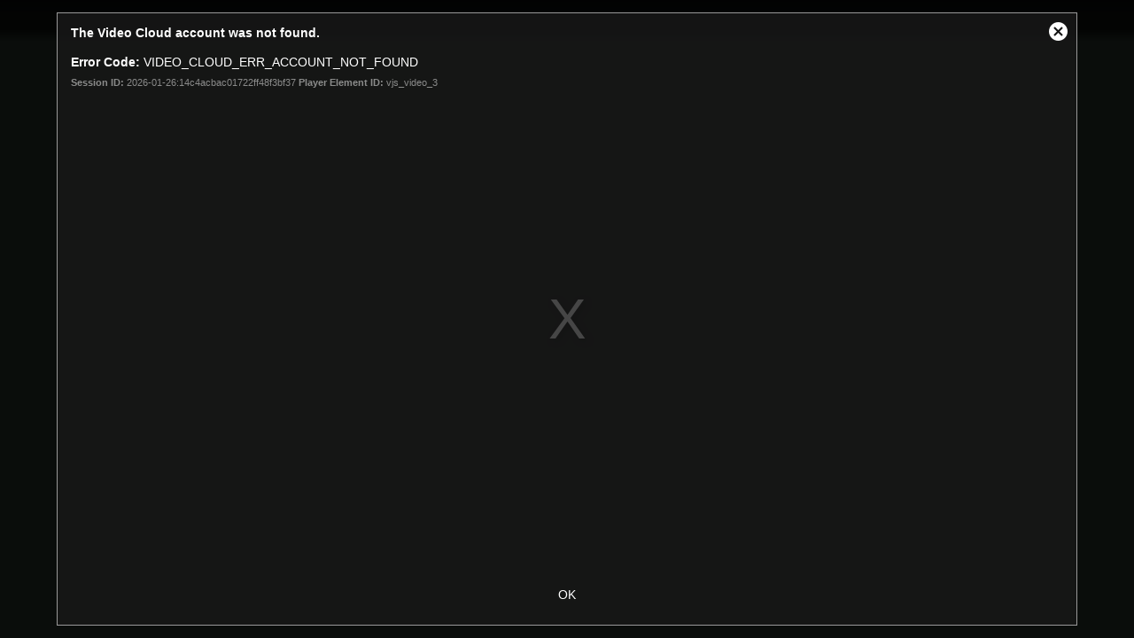

--- FILE ---
content_type: text/javascript; charset=utf-8
request_url: https://contents.adpaths.com/v3/publisher-brightcove-plugin/index.php?publicationId=6ZKz1mr&final=1
body_size: 71102
content:
        AdwBrightcoveVastLoaderPluginFinal = function() {
        var customIframe = null;
        var loaderIcon = null;
        var adPosition = null;
        var adTimeout = null;
        var vastloader = null;
        var vastUrl = "";
        var prerollLaunched = false;
        var defaultCustomField = 'adways_vast_url';
        var localArgs = {"vastURL":"https:\/\/hv-contents.adpaths.com\/template\/vast-generator\/index.php?forceVideoMethod=standard&publicationId=3rfSrlG","fallbacks":[""],"startAt":1,"adPosition":"overlay","preventNonLinearAfterLinear":true,"customField":"adways_vast_url"};
        var args0 = arguments[0];
        if(args0){
            for(var arg in args0){
                localArgs[arg] = args0[arg];
            }
        }
        args0 = localArgs;
        if (arguments.length < 2)
            return -1;

        if (typeof arguments[1] != "object")
            return -2;

        var that = arguments[1];

        if (typeof (adways) !== "undefined") {
            if (typeof (adways.kiwiPlayer) != "undefined") {
                console.warn("Adw kiwiPlayer context, impossible to load the plugin");
                return vastloader;
            }
            if (typeof (adways.content) != "undefined") {
                console.warn("Adw content context, impossible to load the plugin");
                return vastloader;
            }
            if (typeof (adways.kiwi) != "undefined") {
                console.warn("Adw kiwi context, impossible to load the plugin");
                return vastloader;
            }
        }

        if ((typeof adways != "undefined" && typeof adways.interactive == "undefined") || typeof adways == "undefined") {
        !function(v){"use strict";void 0===v.adways&&(v.adways=new Object);var u=v.adways;void 0===u.tweaks&&(u.tweaks=new Object);var s=v.console;if(void 0!==s&&null!=s||(v.console=new Object,s=v.console),"function"!=typeof s.log)if(void 0===s.log||null==s.log)s.log=function(){};else if("object"!=typeof s.log)throw"console.log is not a function";if("function"!=typeof s.warn)if(void 0===s.warn||null==s.warn)s.warn=function(){};else if("object"!=typeof s.warn)throw"console.warn is not a function";if("indexOf"in Array.prototype||(Array.prototype.indexOf=function(t,n){void 0===n&&(n=0),n<0&&(n+=this.length),n<0&&(n=0);for(var i=this.length;n<i;n++)if(n in this&&this[n]===t)return n;return-1}),void 0===u&&(u=new Object),void 0===u.i){u.i=new Object,u.i.s=0,u.i.h=document.createElement("div"),u.i.h.style.display="block",u.i.h.style.position="fixed",u.i.h.style.bottom="0%",u.i.h.style.width="100%",u.i.h.style.height="70px",u.i.u=document.createElement("div"),u.i.u.id="adways-tracer-resize-div",u.i.u.style.position="absolute",u.i.u.style.top="0px",u.i.u.style.height="5px",u.i.u.style.left="0px",u.i.u.style.width="100%",u.i.u.style.overflow="hidden",u.i.u.style.backgroundColor="rgb(0,255,0)";var t="#adways-tracer-resize-div:hover{cursor:ns-resize;}",n=document.createElement("style");n.setAttribute("type","text/css"),n.styleSheet?n.styleSheet.cssText=t:n.appendChild(document.createTextNode(t)),document.getElementsByTagName("head")[0].appendChild(n),u.i.l=document.createElement("div"),u.i.l.style.position="absolute",u.i.l.style.top="5px",u.i.l.style.bottom="0px",u.i.l.style.left="0px",u.i.l.style.width="100%",u.i.l.style.overflow="scroll",u.i.l.style.color="rgb(0,255,0)",u.i.l.style.fontSize="12px";var i=document.createElement("div");i.innerHTML="\x3c!--[if lt IE 9]><i></i><![endif]--\x3e",0<i.getElementsByTagName("i").length?(u.i.l.style.backgroundColor="black",u.i.l.style.opacity=.8,u.i.l.style.o="progid:DXImageTransform.Microsoft.Alpha(Opacity=80)",u.i.l.style.filter="alpha(opacity=80)"):u.i.l.style.backgroundColor="rgba(0,0,0,0.8)",u.i.h.appendChild(u.i.u),u.i.h.appendChild(u.i.l),u.i.v=document.createElement("div"),u.i.v.style.display="block",u.i.v.style.position="fixed",u.i.v.style.top="0%",u.i.v.style.left="0%",u.i.v.style.width="100%",u.i.v.style.height="100%",u.i.v.style.cursor="ns-resize",u.i.N=function(t){t.stopPropagation(),t.preventDefault(),u.i.m=t.screenY,u.i.p=u.i.h.offsetHeight,v.addEventListener?(v.addEventListener("mousemove",u.i.O,!0),v.addEventListener("mouseup",u.i.j,!0)):(v.attachEvent("onmousemove",u.i.O,!0),v.attachEvent("onmouseup",u.i.j,!0)),document.getElementsByTagName("body")[0].appendChild(u.i.v)},u.i.O=function(t){t.stopPropagation(),t.preventDefault();var n=t.screenY-u.i.m;u.i.h.style.height=u.i.p-n+"px"},u.i.j=function(t){t.stopPropagation(),t.preventDefault(),document.getElementsByTagName("body")[0].removeChild(u.i.v),v.removeEventListener?(v.removeEventListener("mousemove",u.i.O,!0),v.removeEventListener("mouseup",u.i.j,!0)):(v.detachEvent("onmousemove",u.i.O,!0),v.detachEvent("onmouseup",u.i.j,!0))},v.addEventListener?u.i.u.addEventListener("mousedown",u.i.N,!0):u.i.u.attachEvent("onmousedown",u.i.N,!0),u.trace=function(t){var n=++u.i.s+" - ",i="<pre>"+n+t.replace("\n","<br>")+"</pre>",r=n+t;void 0!==s&&s.log(r),u.i.l.innerHTML=i+"<br>"+u.i.l.innerHTML},u.k=function(){u.i.l.innerHTML=""}}u.lib=new Object,u.lib.ready=!1,u.lib.error=null,u.lib.version=2;try{void 0===u.g&&(u.g=!1,v.addEventListener?v.addEventListener("load",function(){u.g=!0}):v.attachEvent("onload",function(){u.g=!0}),u.isPageLoaded=function(){return u.g}),void 0===u.construct&&(u.construct=function(t,n){function i(){return t.apply(this,n)}return i.prototype=t.prototype,new i}),void 0===u.destruct&&(u.destruct=function(){if(arguments[0]){var t=1;return"function"==typeof arguments[0].preDestroy?arguments[0].preDestroy():"function"==typeof arguments[0].M&&arguments[0].M(),"function"==typeof arguments[0].destroy&&(t=arguments[0].destroy()),t}return 0});new Object;var o=new Object;o._=function(){var t=arguments[0];t._ti_=new Array;for(var n=0,i=0;n<arguments.length;++n)null!=arguments[n]&&(t._ti_[i++]=arguments[n]);if(1<arguments.length&&null!=arguments[1]){var r=function(){};r.prototype=arguments[1].prototype,t.prototype=new r}if(2<arguments.length){var e=new Array,s=new Array(arguments.length-2);for(n=2;n<arguments.length;++n){(h=new Object).S=arguments[n],h.I=!1,s[n-2]=h}for(;0<s.length;){var u=s[s.length-1];if(u.I){for(n=0;n<e.length&&e[n]!==u.S;)++n;if(n>=e.length){for(var n in u.S)"_ti_"!=n&&(t.prototype[n]=u.S[n]);e.push(u.S)}s.pop()}else{u.I=!0;for(n=1;n<u.S._ti_.length;++n){var h;(h=new Object).S=u.S._ti_[n],h.I=!1,s.push(h)}}}}"function"!=typeof t.prototype.F&&(t.prototype.F=o.F),"function"!=typeof t.prototype.destroy&&(t.prototype.destroy=o.destroy),"function"!=typeof t.prototype.M&&(t.prototype.M=o.M),t.prototype.T=t},o.J=function(){var t=arguments[0];t._ti_=new Array;for(var n=0,i=0;n<arguments.length;++n)null!=arguments[n]&&(t._ti_[i++]=arguments[n])},o.R=function(){for(var t=1,n=arguments[0]._ti_.length;t<arguments.length;++t)null!=arguments[t]&&(arguments[0]._ti_[n++]=arguments[t])},o.F=function(t){return"function"==typeof t&&this instanceof t||o.U(this.T,t)},o.destroy=function(){return 2},o.M=function(){return 1},o.U=function(t,n){if(t._ti_ instanceof Array){for(var i=1;i<t._ti_.length&&t._ti_[i]!==n&&!o.U(t._ti_[i],n);)++i;return i<t._ti_.length}return!1},o.Z=function(t,n){return"function"==typeof n&&t instanceof n||void 0!==t&&null!=t&&(void 0!==t.T&&null!=t.T?o.U(t.T,n):t===n||o.U(t,n))};var r=new Object;r.P="exception.UNKNOWN",r.K="exception.ASSERT",r.L="exception.obf_MODULE_MISSING",r.q="exception.BAD_ARGS",r.G=new Object,o.J(r.G);var x=new Object;x.H=function(t,n){this.kind=0<arguments.length?t:r.P,this.V=1<arguments.length?n:"";var i=new Error;this.stack=i.stack},o._(x.H,null,r.G),x.H.prototype.W=function(){return"Exception: "+this.V+"\nKind: "+this.$()},x.H.prototype.$=function(){return this.kind},x.H.prototype.tt=function(){return this.V},x.H.prototype.it=function(){return this.stack};var e=new Object;e.st=new Object,e.st.nt="flag.MAX_FLAG_NUMBER_REACHED";var h=new Object;h.ht=function(){void 0!==arguments[0]?o.Z(arguments[0],h.ht)?this.rt=arguments[0].ut():"number"==typeof arguments[0]?this.rt=2*arguments[0]:this.rt=1:this.rt=1},o._(h.ht),h.ht.et=4294967295,h.ht.lt=function(){throw new x.H(e.st.nt)},h.ht.prototype.ut=function(){var t=this.rt;return this.rt*=2,this.rt>h.ht.et&&h.ht.lt(this),t};var a=new Object;a.ft=0,a.ot=++a.ft,a.at=new Object,a.at.ct=1,a.at.wt=2,a.vt=new Object,o.J(a.vt),a.bt=new Object,o.J(a.bt,a.vt),a.At=new Object,o.J(a.At,a.vt),a.dt=new Object,o.J(a.dt,a.vt),a.pt=new Object,o.J(a.pt,a.bt),a.Ot=new Object,o.J(a.Ot);var f=new Object;f.A=new Object,o.J(f.A,a.vt),f.jt=function(t){this.kind=t,this.D=null},o._(f.jt,null,f.A),f.jt.prototype.rz=function(){return this.D},f.jt.prototype.$=function(){return this.kind},f.jt.prototype.C=function(t){return this.D=t,1},f.kt=function(t,n){f.jt.call(this,t),this.oldValue=n},o._(f.kt,f.jt,a.bt),f.kt.prototype.Zr=function(){return this.oldValue},a.gt=++a.ft,f.xt=function(t,n){f.jt.call(this,a.gt),this.errorCode=t,this.B=n},o._(f.xt,f.jt,a.dt),f.xt.prototype.X=function(){return this.errorCode},f.xt.prototype.Y=function(){return this.B},f.Mt=function(t,n){f.jt.call(this,t),this.data=n},o._(f.Mt,f.jt,a.At),f.Mt.prototype.On=function(){return this.data},f._t=function(t,n,i){f.kt.call(this,t,i),this.key=n},o._(f._t,f.kt,a.pt),f._t.prototype.tq=function(){return this.key},f.Et=function(){this.iq=new Array,this.nq=a.at.ct,this.sq=!0},o._(f.Et,null,a.Ot),f.Et.prototype.M=function(){return this.zs(new f.jt(a.ot)),2},f.Et.prototype.destroy=function(){return this.hq(),2},f.Et.prototype.Ti=function(){var t=arguments[0],n=arguments[1].valueOf(),i=null,r=0;switch(arguments.length){case 5:arguments[4];case 4:r=arguments[3];case 3:i=arguments[2]}switch(this.rq(t,n,i)){case-2:this.iq[t]=new Array;case-1:var e=new Object;return e.listener=n,e.eq=i,e.uq=r,this.iq[t].push(e),this.iq[t].sort(function(t,n){return n.uq-t.uq}),1;default:return 0}},f.Et.prototype.Ci=function(){var t=arguments[0],n=arguments[1],i=null;3<=arguments.length&&(i=arguments[2]);var r=this.rq(t,n,i);return 0<=r?(this.iq[t].splice(r,1),1):0},f.Et.prototype.hq=function(){return this.iq=new Array,1},f.Et.prototype.fq=function(){return void 0===this.iq[arguments[0]]?0:this.iq[arguments[0]].length},f.Et.prototype.oq=function(){var t=null;return 3<=arguments.length&&(t=arguments[2]),-1<this.rq(arguments[0],arguments[1],t)},f.Et.prototype.aq=function(){throw"not implemented yet"},f.Et.prototype.cq=function(){throw"not implemented yet"},f.Et.prototype.lq=function(){return this.sq},f.Et.prototype.wq=function(){var t=arguments[0].valueOf();return t!==this.sq?(this.sq=t,1):0},f.Et.prototype.Pr=function(){return this.nq},f.Et.prototype.vq=function(){return arguments[0]!=this.nq?(this.nq=arguments[0],1):0},f.Et.prototype.zs=function(){var t=arguments[0].$();if(0<this.fq(t)){for(var n,i=new Array(this.iq[t].length),r=0;r<this.iq[t].length;++r)i[r]=this.iq[t][r];if(arguments.length<=1||!this.sq)if(this.nq==a.at.ct)arguments[0].C(this),f.Et.Nq(i,arguments[0]);else(n=arguments[0]).C(this),setTimeout(function(){f.Et.Nq(i,n)},0);else if(arguments[1]==a.at.ct)arguments[0].C(this),f.Et.Nq(i,arguments[0]);else(n=arguments[0]).C(this),setTimeout(function(){f.Et.Nq(i,n)},0);return 2}return 1},f.Et.Nq=function(t,n){for(var i=0;i<t.length;++i)try{t[i].listener.call(t[i].eq,n)}catch(t){void 0!==s&&(s.log("error(s) in a listener: "+t),s.log(t),void 0!==t.stack&&s.log(t.stack))}},f.Et.prototype.rq=function(){if(void 0===this.iq[arguments[0]])return-2;for(var t=0;t<this.iq[arguments[0]].length&&(this.iq[arguments[0]][t].listener!=arguments[1]||this.iq[arguments[0]][t].eq!==arguments[2]);)++t;return t==this.iq[arguments[0]].length?-1:t};var c=new Object;c.St=new Object,c.St.zt=function(){var i={It:function(){var t=i.Ft,n=i.Dt;return n(t(32),8)+"-"+n(t(16),4)+"-"+n(16384|t(12),4)+"-"+n(32768|t(14),4)+"-"+n(t(48),12)},Ft:function(t){return t<0?NaN:t<=30?0|Math.random()*(1<<t):t<=53?(0|Math.random()*(1<<30))+(0|Math.random()*(1<<t-30))*(1<<30):NaN},Dt:function(t,n){for(var i=t.toString(16),r=n-i.length,e="0";0<r;r>>>=1,e+=e)1&r&&(i=e+i);return i}},t=i.It();return c.St.Tt(t)},c.St.Tt=function(){return 0<arguments.length?c.St.Ct(arguments[0])?c.St.Jt(arguments[0]):(c.St.Rt.push(arguments[0]),arguments[0]):c.St.zt()},c.St.Jt=function(){return c.St.Tt()},c.St.Rt=new Array,c.St.Ct=function(){for(var t=0;t<c.St.Rt.length&&c.St.Rt[t]!==arguments[0];)++t;return t<c.St.Rt.length},c.Ut=function(){return arguments[0]instanceof Array||"function"==typeof Array.isArray&&Array.isArray(arguments[0])},c.Bt=new Object,c.Bt.Zt=function(t,n){if("number"!=typeof n)return n;var i=new Object;return isNaN(n)?i.isNN="n":n==Number.NEGATIVE_INFINITY?i.isNN="-":n==Number.POSITIVE_INFINITY?i.isNN="+":(i.isNN="y",i.val=n.toString()),i},c.Bt.Pt=function(t,n){if("object"!=typeof n||null===n||"string"!=typeof n.isNN)return n;switch(n.isNN){case"n":return Number.NaN;case"-":return Number.NEGATIVE_INFINITY;case"+":return Number.POSITIVE_INFINITY;case"y":default:return parseFloat(n.val)}};var l=new Object;l.Kt=new Object,o.J(l.Kt);var b=new Object;b.Lt=function(t,n,i,r,e){if(void 0===t||void 0===n)return s.warn("Adways Button Helpe: no base or target container given."),0;this.qt=new Array,this.qt.position="position",this.qt.display="display",this.qt.margin="margin",this.qt.marginLeft="margin-left",this.qt.marginRight="margin-right",this.qt.marginTop="margin-top",this.qt.marginBottom="margin-bottom",this.qt.padding="padding",this.qt.paddingLeft="padding-left",this.qt.paddingRight="padding-right",this.qt.paddingTop="padding-top",this.qt.paddingBottom="padding-bottom",this.qt.width="width",this.qt.height="height",this.qt.top="top",this.qt.bottom="bottom",this.qt.left="left",this.qt.right="right",this.qt.zIndex="z-index",this.qt.cursor="cursor",this.qt.backgroundColor="background-color",this.qt.backgroundImage="background-image",this.qt.backgroundRepeat="background-repeat",this.Gt="string"==typeof e?e:"adways-custom-button",this.bq=t,this.target=n,this.button=document.createElement("div"),this.button.className=this.Gt,this.bq.appendChild(this.button),this.Ht={mode:"css-like",reference:new Array(1,1),bottom:"10px",right:"10px",width:"30px",height:"30px"},this.Xt={zIndex:"90000",display:"block",cursor:"pointer",position:"absolute",backgroundImage:"url([data-uri])",backgroundColor:"transparent",backgroundRepeat:"repeat"},this.Qt(i),this.Vt(r)},o._(b.Lt,null,l.Kt),b.Lt.prototype.destroy=function(){return this.bq.removeChild(this.button),delete this.button,1},b.Lt.prototype.Yt=function(){return this.button},b.Lt.prototype.Wt=function(){return this.Ht},b.Lt.prototype.$t=function(){return this.Xt},b.Lt.prototype.ti=function(t){for(var n in t)"display"!=n&&"position"!=n&&(this.Xt[n]=t[n]);return 1},b.Lt.prototype.ii=function(t,n){if(null==n||"object"!=typeof n)return 0;for(var i in n)void 0!==this.qt[i]&&t.style.setProperty(i,n[i],"important");return 1},b.Lt.prototype.si=function(t){switch(t.mode){case"css-like":default:this.ii(this.button,this.ni(t))}},b.Lt.prototype.hi=function(t){if(!t)return Number.NaN;var n=t.indexOf("px");return-1==n?(-1==(n=t.indexOf("%"))?s.warn("Button Helper: no units for button size or position"):s.warn("Button Helper: % on button size not yet supported"),0):0==n?(s.warn("Button Helper: no value for button position or button size"),0):parseFloat(t)},b.Lt.prototype.ni=function(t){var n=new Object;n.left=this.hi(t.left),n.top=this.hi(t.top),n.right=this.hi(t.right),n.bottom=this.hi(t.bottom),n.width=this.hi(t.width),n.height=this.hi(t.height);var i=new Object,r=this.target.offsetTop,e=this.target.offsetLeft,s=this.target.offsetWidth,u=this.target.offsetHeight;return this.target!==this.bq||"static"==this.bq.style&&""==this.bq.style||(e=r=0),isNaN(n.left)?i.left=e+t.reference[0]*s-n.right-n.width:i.left=e+t.reference[0]*s+n.left,isNaN(n.top)?i.top=r+t.reference[1]*u-n.bottom-n.height:i.top=r+t.reference[1]*u+n.top,i.width=n.width+"px",i.height=n.height+"px",i.left+="px",i.top+="px",i},b.Lt.prototype.Qt=function(t){return void 0!==t&&null!=t&&(t.reference&&(this.Ht.reference=t.reference),t.left&&(this.Ht.left=t.left,delete this.Ht.right),t.right&&(this.Ht.right=t.right,delete this.Ht.left),t.top&&(this.Ht.top=t.top,delete this.Ht.bottom),t.bottom&&(this.Ht.bottom=t.bottom,delete this.Ht.top),t.width&&(this.Ht.width=t.width),t.height&&(this.Ht.height=t.height),isNaN(this.hi(this.Ht.left))&&isNaN(this.hi(this.Ht.right))||isNaN(this.hi(this.Ht.top))&&isNaN(this.hi(this.Ht.bottom))||isNaN(this.hi(this.Ht.width))&&isNaN(this.hi(this.Ht.height)))?(s.warn("Button position invalid!"),null):(this.si(this.Ht),1)},b.Lt.prototype.Vt=function(t){if(void 0!==t&&null!=t)for(var n in t)this.Xt[n]=t[n];return this.ii(this.button,this.Xt),1},b.ri=new Object,b.ri.P=0,b.ri.ui=1,b.ri.ei=2,b.ri.li=3,b.ri.fi=4,b.ri.oi=5,b.ri.ai=6,b.ri.ci=7,b.ri.wi=8,b.ri.vi=9,b.ri.Ni=10,b.ri.bi=11,b.ri.yi=12,b.ri.mi=13,b.ri.Ai=14,b.ri.di=15,b.ri.pi=16,b.ri.Oi=17,b.ri.ji=18,b.ri.ki=19,b.ri.gi=20,b.ri.xi=function(){try{var t=navigator.userAgent,n=new Array(1);n[0]=new Object;var i=new RegExp("opera","i");if(t.match(i)){if(n[0].name="Opera",n[0].identifier=b.ri.ai,i.compile("version/[0-9.]+","i"),null!=(h=i.exec(t))&&0<h.length){var r=(h=h[0].split("/"))[1].split(".");n[0].version=new Array(r.length+1),n[0].version[0]=h[1];for(var e=0;e<r.length;++e)n[0].version[e+1]=r[e]}else n[0].version=new Array(1),n[0].version[0]="unknown";i.compile("opera mobi/[0-9a-zA-Z._-]*","i");var s=i.exec(t);null!=s&&0<s.length?(n[1]=new Object,n[1].name="Opera Mobile",n[1].identifier=b.ri.bi,s=s[0].split("/"),n[1].version=new Array(1),n[1].version[0]=s[1]):(i.compile("opera mini/[0-9a-zA-Z._-]*/[0-9a-zA-Z._-]*","i"),null!=(s=i.exec(t))&&0<s.length&&(n[1].name="Opera Mini",n[1].identifier=b.ri.Ni,s=s[0].split("/"),n[1].version=new Array(1),n[1].version[0]=s[1]))}else{if(i.compile("MSIE [0-9a-zA-Z.]+","i"),null!=(u=i.exec(t))&&0<u.length){n[0].name="Internet Explorer",n[0].identifier=b.ri.ci;r=(h=u[0].split(" "))[1].split(".");n[0].version=new Array(r.length+1),n[0].version[0]=h[1];for(e=0;e<r.length;++e)n[0].version[e+1]=r[e]}else{if(i.compile("chrome/[0-9a-zA-Z.]+","i"),null!=(u=i.exec(t))&&0<u.length){n[0].name="Chrome",n[0].identifier=b.ri.wi;r=(h=u[0].split("/"))[1].split(".");n[0].version=new Array(r.length+1),n[0].version[0]=h[1];for(e=0;e<r.length;++e)n[0].version[e+1]=r[e]}else{if(i.compile("safari","i"),t.match(i))if(n[0].name="Safari",n[0].identifier=b.ri.fi,i.compile("version/[0-9.]+","i"),null!=(h=i.exec(t))&&0<h.length){r=(h=h[0].split("/"))[1].split(".");n[0].version=new Array(r.length+1),n[0].version[0]=h[1];for(e=0;e<r.length;++e)n[0].version[e+1]=r[e]}else n[0].version=new Array(1),n[0].version[0]="unknown";else if(i.compile("firefox/[0-9a-zA-Z.]+","i"),null!=(u=i.exec(t))&&0<u.length){n[0].name="Firefox",n[0].identifier=b.ri.oi;var u;r=(h=u[0].split("/"))[1].split(".");n[0].version=new Array(r.length+1),n[0].version[0]=h[1];for(e=0;e<r.length;++e)n[0].version[e+1]=r[e];if(i.compile("fennec/[0-9a-zA-Z.]+","i"),null!=(u=i.exec(t))&&0<u.length){n[1]=new Object,n[1].name="Fennec",n[1].identifier=b.ri.vi;var h;r=(h=u[0].split("/"))[1].split(".");n[1].version=new Array(r.length+1),n[1].version[0]=h[1];for(e=0;e<r.length;++e)n[1].version[e+1]=r[e]}}else n[0].name="unknown",n[0].identifier=b.ri.P,n[0].version=new Array(1),n[0].version[0]="unknown"}}}var o=new Array;if(o[0]=new Object,i.compile("applewebkit","i"),t.match(i))if(o[0].name="AppleWebkit",o[0].identifier=b.ri.yi,i.compile("applewebkit/[0-9a-zA-Z.]+","i"),null!=(l=i.exec(t))&&0<l.length){r=(l=l[0].split("/"))[1].split(".");o[0].version=new Array(r.length+1),o[0].version[0]=l[1];for(e=0;e<r.length;++e)o[0].version[e+1]=r[e]}else o[0].version=new Array(1),o[0].version[0]="unknown";else if(i.compile("presto","i"),t.match(i))if(o[0].name="Presto",o[0].identifier=b.ri.mi,i.compile("presto/[0-9a-zA-Z.]+","i"),null!=(l=i.exec(t))&&0<l.length){r=(l=l[0].split("/"))[1].split(".");o[0].version=new Array(r.length+1),o[0].version[0]=l[1];for(e=0;e<r.length;++e)o[0].version[e+1]=r[e]}else o[0].version=new Array(1),o[0].version[0]="unknown";else if(i.compile("trident","i"),t.match(i))if(o[0].name="Trident",o[0].identifier=b.ri.di,i.compile("trident/[0-9a-zA-Z.]+","i"),null!=(l=i.exec(t))&&0<l.length){r=(l=l[0].split("/"))[1].split(".");o[0].version=new Array(r.length+1),o[0].version[0]=l[1];for(e=0;e<r.length;++e)o[0].version[e+1]=r[e]}else o[0].version=new Array(1),o[0].version[0]="unknown";else if(i.compile("gecko","i"),t.match(i))if(o[0].name="Gecko",o[0].identifier=b.ri.Ai,i.compile("rv:[0-9a-zA-Z.]+","i"),null!=(l=i.exec(t))&&0<l.length){r=(l=l[0].split(":"))[1].split(".");o[0].version=new Array(r.length+1),o[0].version[0]=l[1];for(e=0;e<r.length;++e)o[0].version[e+1]=r[e]}else o[0].version=new Array(1),o[0].version[0]="unknown";else o[0].name="unknown",o[0].identifier=b.ri.P,o[0].version=new Array(1),o[0].version[0]="unknown";var a,f=new Array;if(f[0]=new Object,i.compile("ipad","i"),t.match(i))f[0].name="iPad",f[0].identifier=b.ri.pi,i.compile("mobile/[0-9a-zA-Z]+","i"),null!=(a=i.exec(t))&&0<a.length&&(a=a[0].split("/"),f[0].Mi=a[1]),f[0].version=new Array(1),f[0].version[0]="unknown";else if(/iPhone/.test(t)&&!v._i)f[0].name="iPhone",f[0].identifier=b.ri.Oi,i.compile("mobile/[0-9a-zA-Z]+","i"),null!=(a=i.exec(t))&&0<a.length&&(a=a[0].split("/"),f[0].Mi=a[1]),f[0].version=new Array(1),f[0].version[0]="unknown";else if(i.compile("ipod","i"),t.match(i))f[0].name="iPod",f[0].identifier=b.ri.ji,i.compile("mobile/[0-9a-zA-Z]+","i"),null!=(a=i.exec(t))&&0<a.length&&(a=a[0].split("/"),f[0].Mi=a[1]),f[0].version=new Array(1),f[0].version[0]="unknown";else i.compile("macintosh","i"),t.match(i)?(f[0].name="Macintosh",f[0].identifier=b.ri.ki):(f[0].name="unknown",f[0].identifier=b.ri.P),f[0].version=new Array(1),f[0].version[0]="unknown";var c=new Array;switch(c[0]=new Object,f[0].name){case"iPhone":case"iPad":case"iPod":var l;if(c[0].name="iOS",c[0].identifier=b.ri.ui,i.compile("CPU[ a-zA-Z]*OS[ ][0-9_]*","i"),null!=(l=i.exec(t))&&0<l.length){i.compile("[0-9_]+","i");r=(l=i.exec(l[0]))[0].split("_");c[0].version=new Array(r.length+1),c[0].version[0]=l[0];for(e=0;e<r.length;++e)c[0].version[e+1]=r[e]}else c[0].version=new Array(1),c[0].version[0]="unknown";break;default:i.compile("windows","i"),t.match(i)?(c[0].name="Windows",c[0].identifier=b.ri.ei):(i.compile("android","i"),t.match(i)?(c[0].name="Android",c[0].identifier=b.ri.gi):(i.compile("mac os x","i"),t.match(i)?(c[0].name="MacOSX",c[0].identifier=b.ri.li):(c[0].name="unknown",c[0].identifier=b.ri.P))),c[0].version=new Array(1),c[0].version[0]="unknown"}return(w=new Object).Ei=1,w.Si=1,w.browser=n,w.renderer=o,w.device=f,w.os=c,w}catch(t){var w;return(w=new Object).Ei=1,w.Si=0,w.browser=new Array(1),w.browser[0]=new Object,w.browser[0].name="unknown",w.browser[0].identifier=b.ri.P,w.browser[0].version=new Array,w.browser[0].version[0]="unknown",w.renderer=new Array(1),w.renderer[0]=new Object,w.renderer[0].name="unknown",w.renderer[0].identifier=b.ri.P,w.renderer[0].version=new Array,w.renderer[0].version[0]="unknown",w.device=new Array(1),w.device[0]=new Object,w.device[0].name="unknown",w.device[0].identifier=b.ri.P,w.device[0].version=new Array,w.device[0].version[0]="unknown",w.os=new Array(1),w.os[0]=new Object,w.os[0].name="unknown",w.os[0].identifier=b.ri.P,w.os[0].version=new Array,w.os[0].version[0]="unknown",w}},b.ri.zi=b.ri.xi(),"number"!=typeof u.tweaks.io&&b.ri.zi.browser[0].identifier==b.ri.ci&&(u.tweaks.io=parseInt(b.ri.zi.browser[0].version[1])),b.Ii=function(){var t=document.defaultView.getComputedStyle(arguments[0],null).getPropertyValue("z-index");if("auto"!=t)return parseInt(t);for(var n=arguments[0].parentNode,i=0;i<n.children.length&&p_children[i]!==arguments[0];)++i},b.Fi=function(){return document.defaultView.getComputedStyle(arguments[0],null).getPropertyValue("z-index")},b.Di=function(){for(var t=Number.NEGATIVE_INFINITY,n=0;n<arguments[0].children.length;++n){var i=document.defaultView.getComputedStyle(arguments[0].children[n],null).getPropertyValue("z-index");t<i&&"auto"!=i&&(t=parseInt(i))}return t==Number.NEGATIVE_INFINITY?0:t},b.Ti=function(n,t,i,r){if(arguments.length<4&&(r=!1),void 0===n.addEventListener&&"load"==t&&void 0===n.onload){var e=function(t){"loaded"!=n.readyState&&"complete"!=n.readyState||(i.call(),n.removeEventListener?n.removeEventListener("readystatechange",e):n.detachEvent?n.detachEvent("onreadystatechange",e):n.onreadystatechange=null)};n.addEventListener?n.addEventListener("readystatechange",e):n.attachEvent?n.attachEvent("onreadystatechange",e):n.onreadystatechange=e}else n.addEventListener?n.addEventListener(t,i,r):n.attachEvent&&n.attachEvent("on"+t,i,r)},b.Ci=function(t,n,i,r){arguments.length<4&&(r=!1),t.removeEventListener?t.removeEventListener(n,i,r):t.detachEvent&&t.detachEvent("on"+n,i,r)},b.Ji=function(t){var n=new Object;return t.offsetX?(n.x=t.offsetX,n.y=t.offsetY):t.layerX?(n.x=t.layerX,n.y=t.layerY):(n.x=Number.NaN,n.y=Number.NaN),n},b.Ri=function(){return"ontouchstart"in v},b.Ui=b.Ri(),b.Bi=function(t,n,i){return b.Ui?b.Ti(t,"touchend",n,i):b.Ti(t,"mouseup",n,i)},b.Zi=function(t,n,i){return b.Ui?b.Ci(t,"touchend",n,i):b.Ci(t,"mouseup",n,i)},b.Pi=function(t,n,i){return b.Ui?b.Ti(t,"touchstart",n,i):b.Ti(t,"mousedown",n,i)},b.Ki=function(t,n,i){return b.Ui?b.Ci(t,"touchstart",n,i):b.Ci(t,"mousedown",n,i)},b.Li=function(t,n,i){return b.Ui?b.Ti(t,"touchmove",n,i):b.Ti(t,"mousemove",n,i)},b.qi=function(t,n,i){return b.Ui?b.Ci(t,"touchmove",n,i):b.Ci(t,"mousemove",n,i)},b.Gi=function(t,n,i){return b.Ui&&b.ri.zi.os[0].identifier==b.ri.ui?b.Ti(t,"touchend",n,i):b.Ti(t,"click",n,i)},b.Hi=function(t,n,i){return b.Ui,b.Ci(t,"click",n,i)},b.Xi=function(t){return b.Ui?t.touches&&0<t.touches.length?[t.touches[0].screenX,t.touches[0].screenY]:[Number.NaN,Number.NaN]:[t.screenX,t.screenY]},b.Qi=function(t){var n=document.createElement("div");return n.innerHTML=t,0===n.childNodes.length?"":n.childNodes[0].nodeValue},b.Vi=function(t,n){b.Yi(t,n)||(t.className+=" "+n)},b.Wi=function(t,n){if(b.Yi(t,n)){var i=2<arguments.length&&arguments[2],r=new RegExp("(?:^|\\s)"+n+"(?!\\S)");i&&(r=new RegExp("(?:^|\\s)"+n+"(?!\\S)","g")),t.className=t.className.replace(r,"")}},b.Yi=function(t,n){var i=new RegExp("(?:^|\\s)"+n+"(?!\\S)");return t.className.match(i)},b.$i=function(t){var n=v.getComputedStyle(t,null);if(null===n)return new Array(1,0,0,1,0,0);var i=n.getPropertyValue("-webkit-transform")||n.getPropertyValue("-moz-transform")||n.getPropertyValue("-ms-transform")||n.getPropertyValue("-o-transform")||n.getPropertyValue("transform")||"";return""==i||"none"==i?new Array(1,0,0,1,0,0):b.ts(i)},b.ss=function(t){var n=v.getComputedStyle(t,null),i=n.getPropertyValue("-webkit-transform-origin")||n.getPropertyValue("-moz-transform-origin")||n.getPropertyValue("-ms-transform-origin")||n.getPropertyValue("-o-transform-origin")||n.getPropertyValue("transform-origin")||"";if(""==i)return new Array(0,0);var r=i.split(" ");return new Array(parseFloat(r[0].substr(0,r[0].indexOf("px"))),parseFloat(r[1].substr(0,r[1].indexOf("px"))))},b.ns=function(){var t=1<arguments.length?arguments[1]:new Array(6),n=b.$i(arguments[0]),i=b.ss(arguments[0]);return t[0]=n[0],t[1]=n[1],t[2]=n[2],t[3]=n[3],t[4]=-n[0]*i[0]-n[1]*i[1]+n[2]+i[0],t[5]=-n[3]*i[0]-n[4]*i[1]+n[5]+i[1],t},b.ts=function(t){var n=t.split("(")[1];n=(n=n.split(")")[0]).split(",");var i=1<arguments.length?arguments[1]:new Array(6);return i[0]=parseFloat(n[0]),i[1]=parseFloat(n[2]),i[2]=parseFloat(n[1]),i[3]=parseFloat(n[3]),i[4]=parseFloat(n[4]),i[5]=parseFloat(n[5]),i},b.hs=function(){var t,n,i,r,e,s;if(c.Ut(arguments[0])){var u=1<arguments.length?arguments[1]:3;t=arguments[0][0].valueOf(),n=arguments[0][1].valueOf(),i=arguments[0][2].valueOf(),r=arguments[0][3].valueOf(),e=arguments[0][4].valueOf().toFixed(u),s=arguments[0][5].valueOf().toFixed(u)}else{u=6<arguments.length?arguments[6]:3;t=arguments[0].valueOf(),n=arguments[1].valueOf(),i=arguments[2].valueOf(),r=arguments[3].valueOf(),e=arguments[4].valueOf().toFixed(u),s=arguments[5].valueOf().toFixed(u)}return"matrix("+t+","+i+","+n+","+r+","+e+","+s+")"},b.rs=function(){var t,n,i,r;if(c.Ut(arguments[0])){var e=1<arguments.length?arguments[1]:3;t=arguments[0][0].valueOf().toFixed(e),n=arguments[0][1].valueOf().toFixed(e),i=arguments[0][2].valueOf().toFixed(e),r=arguments[0][3].valueOf().toFixed(e)}else{e=6<arguments.length?arguments[6]:3;t=arguments[0].valueOf().toFixed(e),n=arguments[1].valueOf().toFixed(e),i=arguments[2].valueOf().toFixed(e),r=arguments[3].valueOf().toFixed(e)}return"progid:DXImageTransform.Microsoft.Matrix(M11="+t+", M12="+n+", M21="+i+", M22="+r+", SizingMethod = 'auto expand')"},b.us=function(){var t=v.getComputedStyle(arguments[0],null),n=1<arguments.length?arguments[1]:new Array(2);return n[0]=t.getPropertyValue("width"),n[1]=t.getPropertyValue("height"),n[0]=parseFloat(n[0].substr(0,n[0].indexOf("px"))),n[1]=parseFloat(n[1].substr(0,n[1].indexOf("px"))),n},b.es=function(){var t=v.getComputedStyle(arguments[0],null),n=1<arguments.length?arguments[1]:new Array(2);return n[0]=t.getPropertyValue("left"),n[1]=t.getPropertyValue("top"),n[0]=parseFloat(n[0].substr(0,n[0].indexOf("px"))),n[1]=parseFloat(n[1].substr(0,n[1].indexOf("px"))),n},b.ls=function(){var t=v.getComputedStyle(arguments[0],null),n=1<arguments.length?arguments[1]:new Object;return n.top=t.getPropertyValue("border-top-width"),n.left=t.getPropertyValue("border-left-width"),n.right=t.getPropertyValue("border-right-width"),n.bottom=t.getPropertyValue("border-bottom-width"),n.top=parseFloat(n.top.substr(0,n.top.indexOf("px"))),n.left=parseFloat(n.left.substr(0,n.left.indexOf("px"))),n.right=parseFloat(n.right.substr(0,n.right.indexOf("px"))),n.bottom=parseFloat(n.bottom.substr(0,n.bottom.indexOf("px"))),n},b.fs=function(){var t=v.getComputedStyle(arguments[0],null),n=1<arguments.length?arguments[1]:new Object;return n.top=t.getPropertyValue("padding-top"),n.left=t.getPropertyValue("padding-left"),n.right=t.getPropertyValue("padding-right"),n.bottom=t.getPropertyValue("padding-bottom"),n.top=parseFloat(n.top.substr(0,n.top.indexOf("px"))),n.left=parseFloat(n.left.substr(0,n.left.indexOf("px"))),n.right=parseFloat(n.right.substr(0,n.right.indexOf("px"))),n.bottom=parseFloat(n.bottom.substr(0,n.bottom.indexOf("px"))),n},b.as=function(t){var n={aliceblue:"#f0f8ff",antiquewhite:"#faebd7",aqua:"#00ffff",aquamarine:"#7fffd4",azure:"#f0ffff",beige:"#f5f5dc",bisque:"#ffe4c4",black:"#000000",blanchedalmond:"#ffebcd",blue:"#0000ff",blueviolet:"#8a2be2",brown:"#a52a2a",burlywood:"#deb887",cadetblue:"#5f9ea0",chartreuse:"#7fff00",chocolate:"#d2691e",coral:"#ff7f50",cornflowerblue:"#6495ed",cornsilk:"#fff8dc",crimson:"#dc143c",cyan:"#00ffff",darkblue:"#00008b",darkcyan:"#008b8b",darkgoldenrod:"#b8860b",darkgray:"#a9a9a9",darkgreen:"#006400",darkkhaki:"#bdb76b",darkmagenta:"#8b008b",darkolivegreen:"#556b2f",darkorange:"#ff8c00",darkorchid:"#9932cc",darkred:"#8b0000",darksalmon:"#e9967a",darkseagreen:"#8fbc8f",darkslateblue:"#483d8b",darkslategray:"#2f4f4f",darkturquoise:"#00ced1",darkviolet:"#9400d3",deeppink:"#ff1493",deepskyblue:"#00bfff",dimgray:"#696969",dodgerblue:"#1e90ff",firebrick:"#b22222",floralwhite:"#fffaf0",forestgreen:"#228b22",fuchsia:"#ff00ff",gainsboro:"#dcdcdc",ghostwhite:"#f8f8ff",gold:"#ffd700",goldenrod:"#daa520",gray:"#808080",green:"#008000",greenyellow:"#adff2f",honeydew:"#f0fff0",hotpink:"#ff69b4","indianred ":"#cd5c5c",indigo:"#4b0082",ivory:"#fffff0",khaki:"#f0e68c",lavender:"#e6e6fa",lavenderblush:"#fff0f5",lawngreen:"#7cfc00",lemonchiffon:"#fffacd",lightblue:"#add8e6",lightcoral:"#f08080",lightcyan:"#e0ffff",lightgoldenrodyellow:"#fafad2",lightgrey:"#d3d3d3",lightgreen:"#90ee90",lightpink:"#ffb6c1",lightsalmon:"#ffa07a",lightseagreen:"#20b2aa",lightskyblue:"#87cefa",lightslategray:"#778899",lightsteelblue:"#b0c4de",lightyellow:"#ffffe0",lime:"#00ff00",limegreen:"#32cd32",linen:"#faf0e6",magenta:"#ff00ff",maroon:"#800000",mediumaquamarine:"#66cdaa",mediumblue:"#0000cd",mediumorchid:"#ba55d3",mediumpurple:"#9370d8",mediumseagreen:"#3cb371",mediumslateblue:"#7b68ee",mediumspringgreen:"#00fa9a",mediumturquoise:"#48d1cc",mediumvioletred:"#c71585",midnightblue:"#191970",mintcream:"#f5fffa",mistyrose:"#ffe4e1",moccasin:"#ffe4b5",navajowhite:"#ffdead",navy:"#000080",oldlace:"#fdf5e6",olive:"#808000",olivedrab:"#6b8e23",orange:"#ffa500",orangered:"#ff4500",orchid:"#da70d6",palegoldenrod:"#eee8aa",palegreen:"#98fb98",paleturquoise:"#afeeee",palevioletred:"#d87093",papayawhip:"#ffefd5",peachpuff:"#ffdab9",peru:"#cd853f",pink:"#ffc0cb",plum:"#dda0dd",powderblue:"#b0e0e6",purple:"#800080",red:"#ff0000",rosybrown:"#bc8f8f",royalblue:"#4169e1",saddlebrown:"#8b4513",salmon:"#fa8072",sandybrown:"#f4a460",seagreen:"#2e8b57",seashell:"#fff5ee",sienna:"#a0522d",silver:"#c0c0c0",skyblue:"#87ceeb",slateblue:"#6a5acd",slategray:"#708090",snow:"#fffafa",springgreen:"#00ff7f",steelblue:"#4682b4",tan:"#d2b48c",teal:"#008080",thistle:"#d8bfd8",tomato:"#ff6347",turquoise:"#40e0d0",violet:"#ee82ee",wheat:"#f5deb3",white:"#ffffff",whitesmoke:"#f5f5f5",yellow:"#ffff00",yellowgreen:"#9acd32"};return void 0!==n[t.toLowerCase()]&&n[t.toLowerCase()]};var w=new Object;w.cs=new Object,w.cs.ws=++a.ft,w.cs.vs=++a.ft,w.cs.Ns=++a.ft,w.cs.bs=++a.ft,w.ys=new Object,w.ys.ms=1,w.ys.As=2,w.ds=new Object,o.J(w.ds,a.Ot),w.ps=new Object,o.J(w.ps,a.Ot);var d=new Object;d.Os=function(){f.Et.call(this);var i=this;this.js=new Array,this.ks=new Array,this.gs=null,this.xs=null,this.Ms={padding:0,top:0,position:"absolute",left:0,right:"inherit",width:"100%",height:"100%",margin:0},this._s={padding:0,top:0,position:"fixed",left:0,right:"inherit",width:"100%",height:"100%",margin:0},this.qt=new Array,this.qt.position="position",this.qt.display="display",this.qt.margin="margin",this.qt.marginLeft="margin-left",this.qt.marginRight="margin-right",this.qt.marginTop="margin-top",this.qt.marginBottom="margin-bottom",this.qt.padding="padding",this.qt.paddingLeft="padding-left",this.qt.paddingRight="padding-right",this.qt.paddingTop="padding-top",this.qt.paddingBottom="padding-bottom",this.qt.width="width",this.qt.height="height",this.qt.top="top",this.qt.bottom="bottom",this.qt.left="left",this.qt.right="right",this.qt.zIndex="z-index",this.qt.cursor="cursor",this.qt.backgroundColor="background-color",this.qt.backgroundImage="background-image",this.qt.backgroundRepeat="background-repeat",this.Es=function(){for(var t=i.Ss=null,n=0;n<i.js.length;n++)if(null!=(t=i.js[n].fullscreenElement||i.js[n].mozFullScreenElement||i.js[n].webkitFullscreenElement||i.js[n].msFullscreenElement)){i.Ss=t;break}null!=i.Ss?i.zs(new f.jt(w.cs.Ns)):(i.Is=null,i.zs(new f.jt(w.cs.bs)))},this.Ss=null,this.Is=null,this.Fs()===w.ys.ms&&this.Ds(document)},o._(d.Os,f.Et,w.ds),d.Os.prototype.destroy=function(){return(f.Et.prototype.destroy,f.Et.prototype.destroy.apply(this,arguments))+1},d.Os.prototype.Ts=function(t){return this.ks.push(t),this.Fs()===w.ys.ms&&this.Ds(t.Cs().ownerDocument),1},d.Os.prototype.Js=function(t){for(var n=new Array,i=null,r=0;r<this.ks.length;r++)this.Fs()===w.ys.ms&&(i=this.ks[r].Cs().ownerDocument,-1<n.indexOf(i)?n[n.indexOf(i)].nb+=1:(n.push(i),n[n.length-1].nb=1)),this.ks[r]===t&&this.ks.splice(r,1);if(this.Fs()===w.ys.ms)for(r=0;r<this.js.length;r++)-1<n.indexOf(this.js[r])&&1==n[n.indexOf(this.js[r])].nb&&n[n.indexOf(this.js[r])]!==document&&(this.js[r].removeEventListener("MSFullscreenChange",this.Es,!1),this.js[r].removeEventListener("webkitfullscreenchange",this.Es,!1),this.js[r].removeEventListener("mozfullscreenchange",this.Es,!1),this.js[r].removeEventListener("fullscreenchange",this.Es,!1),this.js.splice(r,1));return 1},d.Os.prototype.Ds=function(t){return-1==this.js.indexOf(t)?(this.Es(),this.js.push(t),t.addEventListener("MSFullscreenChange",this.Es,!1),t.addEventListener("webkitfullscreenchange",this.Es,!1),t.addEventListener("mozfullscreenchange",this.Es,!1),t.addEventListener("fullscreenchange",this.Es,!1),1):0},d.Os.prototype.Us=function(){return this.qt},d.Os.prototype.ii=function(t,n){if(null==n||"object"!=typeof n)return 0;for(var i in n)void 0!==this.qt[i]&&(t.style[i]=n[i]);return 1},d.Os.prototype.Bs=function(i){return this.el=i,this.getPropertyValue=function(t){var n=/(\-([a-z]){1})/g;return"float"==t&&(t="styleFloat"),n.test(t)&&(t=t.replace(n,function(){return arguments[2].toUpperCase()})),i.currentStyle[t]?i.currentStyle[t]:null},this},d.Os.prototype.Ps=function(t){var n=new Object;for(var i in this.qt)if("number"==typeof u.tweaks.io&&u.tweaks.io<=8){var r=this.Bs(t,null);n[i]=r.getPropertyValue(this.qt[i])}else{var e=t.ownerDocument,s=e.defaultView||e.parentWindow;n[i]=s.getComputedStyle(t,null).getPropertyValue(this.qt[i])}return n},d.Os.prototype.Ks=function(t){return this.gs=this.Ps(t),1},d.Os.prototype.Ls=function(t){if(""==this.gs.position||"static"==this.gs.position?this.Ms.position="absolute":"relative"==this.gs.position&&(this.Ms.position=this.gs.position),this.ii(t,this.Ms),this.ua()===w.ys.As){t.style.setProperty("top",-t.offsetParent.offsetTop+"px","important"),t.style.setProperty("left",-t.offsetParent.offsetLeft+"px","important");var n=v.innerWidth||document.documentElement.clientWidth||document.body.clientWidth,i=v.innerHeight||document.documentElement.clientHeight||document.body.clientHeight;t.style.setProperty("width",n+"px","important"),t.style.setProperty("height",i+"px","important")}return 1},d.Os.prototype.qs=function(){return 1},d.Os.prototype.Gs=function(t){return this.ii(t,this.gs),1},d.Os.prototype.Fs=function(){var t=document;return null!==this.Ss&&(t=this.Ss.ownerDocument),t.fullscreenEnabled||t.webkitFullscreenEnabled||t.mozFullScreenEnabled||t.msFullscreenEnabled?w.ys.ms:w.ys.As},d.Os.prototype.Hs=function(){return null!=this.Ss},d.Os.prototype.Xs=function(){if(this.Hs()){var t=document;if(null!==this.Ss&&(t=this.Ss.ownerDocument),this.zs(new f.jt(w.cs.vs)),this.ua()===w.ys.ms)return t.Qs?t.Qs():t.exitFullscreen?t.exitFullscreen():t.mozCancelFullScreen?t.mozCancelFullScreen():t.webkitCancelFullScreen?t.webkitCancelFullScreen():t.msExitFullscreen&&t.msExitFullscreen(),1;this.ii(this.Ss,this.xs),this.Ss=null,this.Is=null,this.zs(new f.jt(w.cs.bs))}return 0},d.Os.prototype.Cs=function(){return this.Ss},d.Os.prototype.Vs=function(){return this.Is},d.Os.prototype.Ys=function(t){return null!=this.Ss?0:(this.Is=t,this.zs(new f.jt(w.cs.ws)),this.ua()===w.ys.ms?this.Is.Ss.requestFullscreen?this.Is.Ss.requestFullscreen():this.Is.Ss.mozRequestFullScreen?this.Is.Ss.mozRequestFullScreen():this.Is.Ss.webkitRequestFullscreen?(this.Is.Ss.webkitRequestFullScreen(Element.ALLOW_KEYBOARD_INPUT),document.webkitCurrentFullScreenElement||this.Is.Ss.webkitRequestFullScreen()):this.Is.Ss.msRequestFullscreen&&this.Is.Ss.msRequestFullscreen():(this.Ss=this.Is.Ss,this.xs=this.Ps(this.Ss),this.ii(this.Ss,this._s),this.zs(new f.jt(w.cs.Ns))),1)},d.Ws=function(t){f.Et.call(this),void 0!==t?(this.Ss=t,u.tX.hv(this)):s.warn("Adways Fullscreen Helper: no container DOM Element given")},o._(d.Ws,f.Et,w.ps),d.Ws.prototype.destroy=function(){u.tX.Js(this);return(f.Et.prototype.destroy,f.Et.prototype.destroy.apply(this,arguments))+1},d.Ws.prototype.Hs=function(){return u.tX.Is===this},d.Ws.prototype.Ys=function(){return u.tX.Ys(this)},d.Ws.prototype.Cs=function(){return this.Ss};var y=new Object;y.$s=new Array,y.$s.push({macro:"%%timestamp%%",value:function(){return(new Date).getTime()}}),y.$s.push({macro:"%%random%%",value:function(){return Math.floor(1e8*Math.random())}}),y.tn=function(){for(var t=arguments[0],n=1<arguments.length?arguments[1]:y.$s,i=0;i<n.length;i++)for(var r=n[i].macro,e=n[i].value;-1<t.indexOf(r);)t=t.replace(r,e.call(r).toString());return t};var p=new Object;p.Th=Math.log(10),p.Ch=function(){for(var t=1;1+(t/=2)/2!=1;);return t},p.Jh=1e-6,p.Rh=Math.abs(Math.floor(Math.log(p.Jh)/p.Th)),p.Uh=Math.pow(10,p.Rh),p.Bh=function(){return Math.round(arguments[0]*p.Uh)/p.Uh},p.Zh=function(){var t=2<arguments.length?arguments[2]:p.Jh;return arguments[0]<arguments[1]-t?-1:arguments[0]>arguments[1]+t?1:0},p.Ph=function(){return 0==p.Zh.apply(null,arguments)},p.Kh=function(t,n,i){return n+t*(i-n)},p.Lh=function(t,n,i,r){var e=1-t;return e*e*n+2*t*e*i+t*t*r},p.qh=function(t,n,i,r,e){var s=1-t;return s*s*s*n+3*t*s*s*i+3*t*t*s*r+t*t*t*e},p.Gh=function(){for(var t=0,n=0,i=arguments[0].length-1;-1<i;--i)t+=(n=arguments[0][i])*n;return Math.sqrt(t)},p.Hh=function(){var t=arguments[0][0],n=arguments[0][1];return Math.sqrt(t*t+n*n)},p.Xh=function(){var t=2<arguments.length?arguments[2]:new Array(2);return t[0]=arguments[0][0]*arguments[1][0]+arguments[0][1]*arguments[1][1],t[1]=arguments[0][2]*arguments[1][0]+arguments[0][3]*arguments[1][1],t},p.Qh=function(){var t=2<arguments.length?arguments[2]:new Array(4);return t[0]=arguments[0][0]*arguments[1][0]+arguments[0][1]*arguments[1][2],t[1]=arguments[0][0]*arguments[1][1]+arguments[0][1]*arguments[1][3],t[2]=arguments[0][2]*arguments[1][0]+arguments[0][3]*arguments[1][2],t[3]=arguments[0][2]*arguments[1][1]+arguments[0][3]*arguments[1][3],t},p.Vh=function(){return arguments[0][0]*arguments[0][3]-arguments[0][1]*arguments[0][2]},p.Yh=function(){var t=2<arguments.length?arguments[2]:p.Vh(arguments[0]);if(0==p.Zh(t,0))return null;var n=1<arguments.length?arguments[1]:new Array(4);return n[0]=arguments[0][3]/t,n[1]=-arguments[0][1]/t,n[2]=-arguments[0][2]/t,n[3]=arguments[0][0]/t,n};var m=new Object;m.st=new Object,m.st.Wh="type.exceptions.ENUM",m.$h=new Object,o.J(m.$h),m.tr=new Object,o.J(m.tr,m.$h),m.ir=new Object,o.J(m.ir),m.sr=new Object,o.J(m.sr,m.ir),m.nr=new Object,o.J(m.nr),m.hr=new Object,o.J(m.hr,m.nr),m.rr=new Object,o.J(m.rr),m.ur=new Object,o.J(m.ur,m.rr),m.er=new Object,o.J(m.er),m.lr=new Object,o.J(m.lr,m.er);var A=new Object;A.or=function(){return("object"==typeof arguments[0]&&"value"in arguments[0]?arguments[0].value.valueOf():arguments[0].valueOf()).toString()},A.ar=function(){var t,n=Number.NaN;switch(typeof(t="object"==typeof arguments[0]&&"value"in arguments[0]?arguments[0].value.valueOf():arguments[0].valueOf())){case"boolean":n=t?1:0;break;case"number":n=t;break;case"string":switch(t.toLowerCase()){case"true":n=1;break;case"false":n=0;break;case"inf":case"+inf":case"infinity":case"+infinity":n=Number.POSITIVE_INFINITY;break;case"-inf":case"-infinity":n=Number.NEGATIVE_INFINITY;break;case"nan":n=Number.NaN;break;default:n=parseFloat(t)}}return n},A.cr=function(t){var n=new Object;return n.isSpecial=0,n.value=-1,isNaN(t)?n.isSpecial=3:t.valueOf()==Number.POSITIVE_INFINITY?n.isSpecial=2:t.valueOf()==Number.NEGATIVE_INFINITY&&(n.isSpecial=1),n.value=t.valueOf(),n},A.wr=function(t){return void 0===t.isSpecial||void 0===t.value?Number.NaN:3==t.isSpecial?Number.NaN:2==t.isSpecial?Number.POSITIVE_INFINITY:1==t.isSpecial?Number.NEGATIVE_INFINITY:0==t.isSpecial?t.value:void 0},A.vr=function(){var t,n=!1;switch(typeof(t="object"==typeof arguments[0]&&"value"in arguments[0]?arguments[0].value.valueOf():arguments[0].valueOf())){case"boolean":n=t;break;case"number":n=!isNaN(t)&&0!=t;break;case"string":switch(t.toLowerCase()){case"true":n=!0;break;case"false":n=!1;break;default:t=parseFloat(t),n=!isNaN(t)&&0!=t}}return n},A.Nr=function(){for(var t=1<arguments.length?arguments[1]:0,n=new Array(arguments[0].length),i=0;i<t;++i)n[i]=arguments[0][i];n[t]=A.or(arguments[0][t]);for(i=t+1;i<arguments[0].length;++i)n[i]=arguments[0][i];return n},A.br=function(){for(var t=1<arguments.length?arguments[1]:0,n=new Array(arguments[0].length),i=0;i<t;++i)n[i]=arguments[0][i];n[t]=A.ar(arguments[0][t]);for(i=t+1;i<arguments[0].length;++i)n[i]=arguments[0][i];return n},A.yr=function(){for(var t=1<arguments.length?arguments[1]:0,n=new Array(arguments[0].length),i=0;i<t;++i)n[i]=arguments[0][i];n[t]=A.vr(arguments[0][t]);for(i=t+1;i<arguments[0].length;++i)n[i]=arguments[0][i];return n},A.mr=function(){var t,n=new Array;if(t="object"==typeof arguments[0][0]&&"value"in arguments[0][0]?arguments[0][0].value.valueOf():arguments[0][0].valueOf(),c.Ut(t)&&1<t.length){n.push(new Array(A.ar(t[0]),A.ar(t[1])));for(var i=1;i<arguments[0].length;++i)n.push(arguments[0][i])}else if("object"==typeof t&&"x"in t&&"y"in t){n.push(new Array(A.ar(t.x),A.ar(t.y)));for(i=1;i<arguments[0].length;++i)n.push(arguments[0][i])}else if(1<arguments[0].length){n.push(new Array(A.ar(arguments[0][0]),A.ar(arguments[0][1])));for(i=2;i<arguments[0].length;++i)n.push(arguments[0][i])}else n.push(new Array(Number.NaN,Number.NaN));return n},A.Ar=function(){var t,n=new Array;if(t="object"==typeof arguments[0][0]&&"value"in arguments[0][0]?arguments[0][0].value.valueOf():arguments[0][0].valueOf(),c.Ut(t)&&2<t.length){n.push(new Array(A.ar(t[0]),A.ar(t[1]),A.ar(t[2])));for(var i=1;i<arguments[0].length;++i)n.push(arguments[0][i])}else if("object"==typeof t&&"x"in t&&"y"in t&&"z"in t){n.push(new Array(A.ar(t.x),A.ar(t.y),A.ar(t.z)));for(i=1;i<arguments[0].length;++i)n.push(arguments[0][i])}else if(2<arguments[0].length){n.push(new Array(A.ar(arguments[0][0]),A.ar(arguments[0][1]),A.ar(arguments[0][2])));for(i=3;i<arguments[0].length;++i)n.push(arguments[0][i])}else n.push(new Array(Number.NaN,Number.NaN,Number.NaN));return n},A.dr=function(){var t,n=new Array;if(t="object"==typeof arguments[0][0]&&"value"in arguments[0][0]?arguments[0][0].value.valueOf():arguments[0][0].valueOf(),c.Ut(t)&&3<t.length){n.push(new Array(A.ar(t[0]),A.ar(t[1]),A.ar(t[2]),A.ar(t[3])));for(var i=1;i<arguments[0].length;++i)n.push(arguments[0][i])}else if("object"==typeof t&&"x"in t&&"y"in t&&"z"in t&&"w"in t){n.push(new Array(A.ar(t.x),A.ar(t.y),A.ar(t.z),A.ar(t.w)));for(i=1;i<arguments[0].length;++i)n.push(arguments[0][i])}else if("object"==typeof t&&"a"in t&&"b"in t&&"c"in t&&"d"in t){n.push(new Array(A.ar(t.a),A.ar(t.b),A.ar(t.c),A.ar(t.d)));for(i=1;i<arguments[0].length;++i)n.push(arguments[0][i])}else if(3<arguments[0].length){n.push(new Array(A.ar(arguments[0][0]),A.ar(arguments[0][1]),A.ar(arguments[0][2]),A.ar(arguments[0][3])));for(i=4;i<arguments[0].length;++i)n.push(arguments[0][i])}else n.push(new Array(Number.NaN,Number.NaN,Number.NaN,Number.NaN));return n},A.pr=function(){var t,n=new Array;if(t="object"==typeof arguments[0][0]&&"value"in arguments[0][0]?arguments[0][0].value.valueOf():arguments[0][0].valueOf(),c.Ut(t)&&5<t.length){n.push(new Array(A.ar(t[0]),A.ar(t[1]),A.ar(t[2]),A.ar(t[3]),A.ar(t[4]),A.ar(t[5])));for(var i=1;i<arguments[0].length;++i)n.push(arguments[0][i])}else if("object"==typeof t&&"a"in t&&"b"in t&&"c"in t&&"d"in t&&"x"in t&&"y"in t){n.push(new Array(A.ar(t.a),A.ar(t.b),A.ar(t.c),A.ar(t.d),A.ar(t.x),A.ar(t.y)));for(i=1;i<arguments[0].length;++i)n.push(arguments[0][i])}else if(5<arguments[0].length){n.push(new Array(A.ar(arguments[0][0]),A.ar(arguments[0][1]),A.ar(arguments[0][2]),A.ar(arguments[0][3]),A.ar(arguments[0][4]),A.ar(arguments[0][5])));for(i=6;i<arguments[0].length;++i)n.push(arguments[0][i])}else n.push(new Array(Number.NaN,Number.NaN,Number.NaN,Number.NaN,Number.NaN,Number.NaN));return n};var g=new Object;g.Or=++a.ft,g.jr=++a.ft,g.Wh=++a.ft,g.kr=++a.ft,g.gr=++a.ft,g.$h=new Object,o.J(g.$h,m.$h),g.tr=new Object,o.J(g.tr,g.$h,m.tr),g.ir=new Object,o.J(g.ir,m.ir),g.sr=new Object,o.J(g.sr,g.ir,m.sr),g.nr=new Object,o.J(g.nr,m.nr),g.hr=new Object,o.J(g.hr,g.nr,m.hr),g.rr=new Object,o.J(g.rr,m.rr),g.ur=new Object,o.J(g.ur,g.rr,m.ur),g.er=new Object,o.J(g.er,m.er),g.lr=new Object,o.J(g.lr,g.er,m.lr);var N=new Object;N.xr=function(){f.Et.call(this),this.Mr=null,this._r=!1,this.value=0<arguments.length&&A.yr(arguments)[0]},o._(N.xr,f.Et,g.ir),N.xr.prototype.valueOf=function(){return this.value},N.xr.prototype.Er=function(){return this.Sr.apply(this,A.yr(arguments))},N.xr.prototype.Sr=function(){if(this.value==arguments[0])return 0;var t=this.value;return this.value=arguments[0],null==this.Mr&&this.zs(new f.kt(g.jr,t,1<arguments.length?arguments[1]:null)),1},N.xr.prototype.zr=function(){return this.Ir.apply(this,A.yr(arguments))},N.xr.prototype.Ir=function(){var t=new Array(arguments.length);t[0]=this.value&&arguments[0];for(var n=1;n<arguments.length;++n)t[n]=arguments[n];return this.Sr.apply(this,t),this},N.xr.prototype.Fr=function(){return this.Dr.apply(this,A.yr(arguments))},N.xr.prototype.Dr=function(){var t=new Array(arguments.length);t[0]=this.value||arguments[0];for(var n=1;n<arguments.length;++n)t[n]=arguments[n];return this.Sr.apply(this,t),this},N.xr.prototype.Tr=function(){return this.Cr.apply(this,A.yr(arguments))},N.xr.prototype.Cr=function(){var t=new Array(arguments.length);t[0]=this.value?!arguments[0]:arguments[0];for(var n=1;n<arguments.length;++n)t[n]=arguments[n];return this.Sr.apply(this,t),this},N.xr.prototype.Jr=function(){var t=new Array;t.push(!this.value);for(var n=0;n<arguments.length;++n)t.push(arguments[n]);return this.Sr.apply(this,t),this},N.xr.prototype.Rr=function(){return null==this.Mr?(this._r=0<arguments.length&&arguments[0].valueOf(),this.Mr=new f.kt(g.jr,this.valueOf()),1):0},N.xr.prototype.Ur=function(){if(null==this.Mr)return-1;var t=this.Mr;return(arguments.length<=2||arguments[2])&&this.Br(),this._r||this.value!=t.Zr()||1<arguments.length&&arguments[1]?(this.zs(t,0<arguments.length?arguments[0]:this.Pr()),1):0},N.xr.prototype.Br=function(){return null!=this.Mr?(this.Mr=null,1):0},N.xr.prototype.Kr=function(){return this.Mr},N.xr.prototype.Lr=function(){return null!=this.Mr&&(fireArmedBooleanEventAnyway||this.value!=this.Mr.Zr())},N.qr=function(){f.Et.call(this),this.Mr=null,this._r=!1,this.value=0<arguments.length&&A.yr(arguments)[0]},o._(N.qr,f.Et,g.sr),N.qr.prototype.valueOf=function(){return this.value},N.qr.prototype.Er=function(){return this.Sr.apply(this,A.yr(arguments))},N.qr.prototype.Sr=function(){if(this.value==arguments[0])return 0;var t=this.value;return this.value=arguments[0],null==this.Mr&&this.zs(new f.kt(g.jr,t,1<arguments.length?arguments[1]:null)),1},N.qr.prototype.zr=function(){return this.Ir.apply(this,A.yr(arguments))},N.qr.prototype.Ir=function(){var t=new Array(arguments.length);t[0]=this.value&&arguments[0];for(var n=1;n<arguments.length;++n)t[n]=arguments[n];return this.Sr.apply(this,t),this},N.qr.prototype.Fr=function(){return this.Dr.apply(this,A.yr(arguments))},N.qr.prototype.Dr=function(){var t=new Array(arguments.length);t[0]=this.value||arguments[0];for(var n=1;n<arguments.length;++n)t[n]=arguments[n];return this.Sr.apply(this,t),this},N.qr.prototype.Tr=function(){return this.Cr.apply(this,A.yr(arguments))},N.qr.prototype.Cr=function(){var t=new Array(arguments.length);t[0]=this.value?!arguments[0]:arguments[0];for(var n=1;n<arguments.length;++n)t[n]=arguments[n];return this.Sr.apply(this,t),this},N.qr.prototype.Jr=function(){var t=new Array;t.push(!this.value);for(var n=0;n<arguments.length;++n)t.push(arguments[n]);return this.Sr.apply(this,t),this},N.qr.prototype.Rr=function(){return null==this.Mr?(this._r=0<arguments.length&&arguments[0].valueOf(),this.Mr=new f.kt(g.jr,this.valueOf()),1):0},N.qr.prototype.Ur=function(){if(null==this.Mr)return-1;var t=this.Mr;return(arguments.length<=2||arguments[2])&&this.Br(),this._r||this.value!=t.Zr()||1<arguments.length&&arguments[1]?(this.zs(t,0<arguments.length?arguments[0]:this.Pr()),1):0},N.qr.prototype.Br=function(){return null!=this.Mr?(this.Mr=null,1):0},N.qr.prototype.Kr=function(){return this.Mr},N.qr.prototype.Lr=function(){return null!=this.Mr&&(fireArmedBooleanEventAnyway||this.value!=this.Mr.Zr())},N.Gr=function(){f.Et.call(this),this.Hr=null,this.Xr=!1,this.value=0<arguments.length?A.br(arguments)[0]:0},o._(N.Gr,f.Et,g.$h),N.Gr.prototype.valueOf=function(){return this.value},N.Gr.prototype.Er=function(){return this.Sr.apply(this,A.br(arguments))},N.Gr.prototype.Sr=function(){if(isNaN(arguments[0])&&isNaN(this.value))return 0;if(isNaN(arguments[0])||isNaN(this.value)||0!=p.Zh(this.value,arguments[0])){var t=this.value;return this.value=arguments[0],null==this.Hr&&this.zs(new f.kt(g.Or,t,1<arguments.length?arguments[1]:null)),1}return 0},N.Gr.prototype.Qr=function(){return this.Vr.apply(this,A.br(arguments))},N.Gr.prototype.Vr=function(){var t=new Array(arguments.length);t[0]=this.value+arguments[0];for(var n=1;n<arguments.length;++n)t[n]=arguments[n];return this.Sr.apply(this,t),this},N.Gr.prototype.Yr=function(){return this.Wr.apply(this,A.br(arguments))},N.Gr.prototype.Wr=function(){var t=new Array(arguments.length);t[0]=this.value-arguments[0];for(var n=1;n<arguments.length;++n)t[n]=arguments[n];return this.Sr.apply(this,t),this},N.Gr.prototype.$r=function(){return this.tu.apply(this,A.br(arguments))},N.Gr.prototype.tu=function(){var t=new Array(arguments.length);t[0]=this.value*arguments[0];for(var n=1;n<arguments.length;++n)t[n]=arguments[n];return this.Sr.apply(this,t),this},N.Gr.prototype.iu=function(){return this.su.apply(this,A.br(arguments))},N.Gr.prototype.su=function(){var t=new Array(arguments.length);t[0]=this.value/arguments[0];for(var n=1;n<arguments.length;++n)t[n]=arguments[n];return this.Sr.apply(this,t),this},N.Gr.prototype.nu=function(){return this.hu.apply(this,A.br(arguments))},N.Gr.prototype.hu=function(){var t=new Array(arguments.length);t[0]=Math.min(this.value,arguments[0]);for(var n=1;n<arguments.length;++n)t[n]=arguments[n];return this.Sr.apply(this,t),this},N.Gr.prototype.ru=function(){return this.uu.apply(this,A.br(arguments))},N.Gr.prototype.uu=function(){var t=new Array(arguments.length);t[0]=Math.max(this.value,arguments[0]);for(var n=1;n<arguments.length;++n)t[n]=arguments[n];return this.Sr.apply(this,t),this},N.Gr.prototype.eu=function(){return this.lu.apply(this,A.br(arguments))},N.Gr.prototype.lu=function(){var t=new Array(arguments.length);t[0]=this.value%arguments[0];for(var n=1;n<arguments.length;++n)t[n]=arguments[n];return this.Sr.apply(this,t),this},N.Gr.prototype.fu=function(){return this.ou.apply(this,A.br(arguments))},N.Gr.prototype.ou=function(){var t=new Array(arguments.length);t[0]=Math.pow(this.value,arguments[0]);for(var n=1;n<arguments.length;++n)t[n]=arguments[n];return this.Sr.apply(this,t),this},N.Gr.prototype.au=function(){var t=new Array;t.push(Math.round(this.value));for(var n=0;n<arguments.length;++n)t.push(arguments[n]);return this.Sr.apply(this,t),this},N.Gr.prototype.cu=function(){var t=new Array;t.push(Math.ceil(this.value));for(var n=0;n<arguments.length;++n)t.push(arguments[n]);return this.Sr.apply(this,t),this},N.Gr.prototype.wu=function(){var t=new Array;t.push(Math.floor(this.value));for(var n=0;n<arguments.length;++n)t.push(arguments[n]);return this.Sr.apply(this,t),this},N.Gr.prototype.vu=function(){var t=new Array;t.push(Math.abs(this.value));for(var n=0;n<arguments.length;++n)t.push(arguments[n]);return this.Sr.apply(this,t),this},N.Gr.prototype.Nu=function(){var t=new Array;t.push(Math.exp(this.value));for(var n=0;n<arguments.length;++n)t.push(arguments[n]);return this.Sr.apply(this,t),this},N.Gr.prototype.bu=function(){var t=new Array;t.push(Math.acos(this.value));for(var n=0;n<arguments.length;++n)t.push(arguments[n]);return this.Sr.apply(this,t),this},N.Gr.prototype.yu=function(){var t=new Array;t.push(Math.asin(this.value));for(var n=0;n<arguments.length;++n)t.push(arguments[n]);return this.Sr.apply(this,t),this},N.Gr.prototype.mu=function(){var t=new Array;t.push(Math.atan(this.value));for(var n=0;n<arguments.length;++n)t.push(arguments[n]);return this.Sr.apply(this,t),this},N.Gr.prototype.Au=function(){var t=new Array;t.push(Math.cos(this.value));for(var n=0;n<arguments.length;++n)t.push(arguments[n]);return this.Sr.apply(this,t),this},N.Gr.prototype.du=function(){var t=new Array;t.push(Math.sin(this.value));for(var n=0;n<arguments.length;++n)t.push(arguments[n]);return this.Sr.apply(this,t),this},N.Gr.prototype.pu=function(){var t=new Array;t.push(Math.tan(this.value));for(var n=0;n<arguments.length;++n)t.push(arguments[n]);return this.Sr.apply(this,t),this},N.Gr.prototype.Ou=function(){var t=new Array;t.push(Math.sqrt(this.value));for(var n=0;n<arguments.length;++n)t.push(arguments[n]);return this.Sr.apply(this,t),this},N.Gr.prototype.ju=function(){var t=new Array;t.push(Math.log(this.value));for(var n=0;n<arguments.length;++n)t.push(arguments[n]);return this.Sr.apply(this,t),this},N.Gr.prototype.ku=function(){var t=new Array(arguments.length+1);t[0]=this.value*Math.random();for(var n=0;n<arguments.length;++n)t[n+1]=arguments[n];return this.Sr.apply(this,t),this},N.Gr.prototype.gu=function(){return null==this.Hr?(this.Xr=0<arguments.length&&arguments[0].valueOf(),this.Hr=new f.kt(g.Or,this.valueOf()),1):0},N.Gr.prototype.xu=function(){if(null==this.Hr)return-1;var t=this.Hr;(arguments.length<=2||arguments[2])&&this.Mu();var n=t.Zr(),i=isNaN(n),r=isNaN(this.value);return this.Xr||i&&!r||!i&&r||!i&&!r&&0!=p.Zh(this.value,n)||1<arguments.length&&arguments[1]?(this.zs(t,0<arguments.length?arguments[0]:this.Pr()),1):0},N.Gr.prototype.Mu=function(){return null!=this.Hr?(this.Hr=null,1):0},N.Gr.prototype._u=function(){return this.Hr},N.Gr.prototype.Eu=function(){if(null==this.Hr)return!1;var t=this.Hr.Zr(),n=isNaN(t),i=isNaN(this.value);return this.Xr||n&&!i||!n&&i||!n&&!i&&0!=p.Zh(this.value,t)},N.Su=function(){f.Et.call(this),this.Hr=null,this.Xr=!1,this.value=0<arguments.length?A.br(arguments)[0]:0},o._(N.Su,f.Et,g.tr),N.Su.prototype.valueOf=function(){return this.value},N.Su.prototype.Er=function(){return this.Sr.apply(this,A.br(arguments))},N.Su.prototype.Sr=function(){if(isNaN(arguments[0])&&isNaN(this.value))return 0;if(isNaN(arguments[0])||isNaN(this.value)||0!=p.Zh(this.value,arguments[0])){var t=this.value;return this.value=arguments[0],null==this.Hr&&this.zs(new f.kt(g.Or,t,1<arguments.length?arguments[1]:null)),1}return 0},N.Su.prototype.Qr=function(){return this.Vr.apply(this,A.br(arguments))},N.Su.prototype.Vr=function(){var t=new Array(arguments.length);t[0]=this.value+arguments[0];for(var n=1;n<arguments.length;++n)t[n]=arguments[n];return this.Sr.apply(this,t),this},N.Su.prototype.Yr=function(){return this.Wr.apply(this,A.br(arguments))},N.Su.prototype.Wr=function(){var t=new Array(arguments.length);t[0]=this.value-arguments[0];for(var n=1;n<arguments.length;++n)t[n]=arguments[n];return this.Sr.apply(this,t),this},N.Su.prototype.$r=function(){return this.tu.apply(this,A.br(arguments))},N.Su.prototype.tu=function(){var t=new Array(arguments.length);t[0]=this.value*arguments[0];for(var n=1;n<arguments.length;++n)t[n]=arguments[n];return this.Sr.apply(this,t),this},N.Su.prototype.iu=function(){return this.su.apply(this,A.br(arguments))},N.Su.prototype.su=function(){var t=new Array(arguments.length);t[0]=this.value/arguments[0];for(var n=1;n<arguments.length;++n)t[n]=arguments[n];return this.Sr.apply(this,t),this},N.Su.prototype.nu=function(){return this.hu.apply(this,A.br(arguments))},N.Su.prototype.hu=function(){var t=new Array(arguments.length);t[0]=Math.min(this.value,arguments[0]);for(var n=1;n<arguments.length;++n)t[n]=arguments[n];return this.Sr.apply(this,t),this},N.Su.prototype.ru=function(){return this.uu.apply(this,A.br(arguments))},N.Su.prototype.uu=function(){var t=new Array(arguments.length);t[0]=Math.max(this.value,arguments[0]);for(var n=1;n<arguments.length;++n)t[n]=arguments[n];return this.Sr.apply(this,t),this},N.Su.prototype.eu=function(){return this.lu.apply(this,A.br(arguments))},N.Su.prototype.lu=function(){var t=new Array(arguments.length);t[0]=this.value%arguments[0];for(var n=1;n<arguments.length;++n)t[n]=arguments[n];return this.Sr.apply(this,t),this},N.Su.prototype.fu=function(){return this.ou.apply(this,A.br(arguments))},N.Su.prototype.ou=function(){var t=new Array(arguments.length);t[0]=Math.pow(this.value,arguments[0]);for(var n=1;n<arguments.length;++n)t[n]=arguments[n];return this.Sr.apply(this,t),this},N.Su.prototype.au=function(){var t=new Array;t.push(Math.round(this.value));for(var n=0;n<arguments.length;++n)t.push(arguments[n]);return this.Sr.apply(this,t),this},N.Su.prototype.cu=function(){var t=new Array;t.push(Math.ceil(this.value));for(var n=0;n<arguments.length;++n)t.push(arguments[n]);return this.Sr.apply(this,t),this},N.Su.prototype.wu=function(){var t=new Array;t.push(Math.floor(this.value));for(var n=0;n<arguments.length;++n)t.push(arguments[n]);return this.Sr.apply(this,t),this},N.Su.prototype.vu=function(){var t=new Array;t.push(Math.abs(this.value));for(var n=0;n<arguments.length;++n)t.push(arguments[n]);return this.Sr.apply(this,t),this},N.Su.prototype.Nu=function(){var t=new Array;t.push(Math.exp(this.value));for(var n=0;n<arguments.length;++n)t.push(arguments[n]);return this.Sr.apply(this,t),this},N.Su.prototype.bu=function(){var t=new Array;t.push(Math.acos(this.value));for(var n=0;n<arguments.length;++n)t.push(arguments[n]);return this.Sr.apply(this,t),this},N.Su.prototype.yu=function(){var t=new Array;t.push(Math.asin(this.value));for(var n=0;n<arguments.length;++n)t.push(arguments[n]);return this.Sr.apply(this,t),this},N.Su.prototype.mu=function(){var t=new Array;t.push(Math.atan(this.value));for(var n=0;n<arguments.length;++n)t.push(arguments[n]);return this.Sr.apply(this,t),this},N.Su.prototype.Au=function(){var t=new Array;t.push(Math.cos(this.value));for(var n=0;n<arguments.length;++n)t.push(arguments[n]);return this.Sr.apply(this,t),this},N.Su.prototype.du=function(){var t=new Array;t.push(Math.sin(this.value));for(var n=0;n<arguments.length;++n)t.push(arguments[n]);return this.Sr.apply(this,t),this},N.Su.prototype.pu=function(){var t=new Array;t.push(Math.tan(this.value));for(var n=0;n<arguments.length;++n)t.push(arguments[n]);return this.Sr.apply(this,t),this},N.Su.prototype.Ou=function(){var t=new Array;t.push(Math.sqrt(this.value));for(var n=0;n<arguments.length;++n)t.push(arguments[n]);return this.Sr.apply(this,t),this},N.Su.prototype.ju=function(){var t=new Array;t.push(Math.log(this.value));for(var n=0;n<arguments.length;++n)t.push(arguments[n]);return this.Sr.apply(this,t),this},N.Su.prototype.ku=function(){var t=new Array(arguments.length+1);t[0]=this.value*Math.random();for(var n=0;n<arguments.length;++n)t[n+1]=arguments[n];return this.Sr.apply(this,t),this},N.Su.prototype.gu=function(){return null==this.Hr?(this.Xr=0<arguments.length&&arguments[0].valueOf(),this.Hr=new f.kt(g.Or,this.valueOf()),1):0},N.Su.prototype.xu=function(){if(null==this.Hr)return-1;var t=this.Hr;(arguments.length<=2||arguments[2])&&this.Mu();var n=t.Zr(),i=isNaN(n),r=isNaN(this.value);return this.Xr||i&&!r||!i&&r||!i&&!r&&0!=p.Zh(this.value,n)||1<arguments.length&&arguments[1]?(this.zs(t,0<arguments.length?arguments[0]:this.Pr()),1):0},N.Su.prototype.Mu=function(){return null!=this.Hr?(this.Hr=null,1):0},N.Su.prototype._u=function(){return this.Hr},N.Su.prototype.Eu=function(){if(null==this.Hr)return!1;var t=this.Hr.Zr(),n=isNaN(t),i=isNaN(this.value);return this.Xr||n&&!i||!n&&i||!n&&!i&&0!=p.Zh(this.value,t)},N.zu=function(){if(f.Et.call(this),this.Iu=null,this.Fu=arguments[0],!this.Du(arguments[1]))throw new x.H(m.st,"enum state not in enum values");this.value=arguments[1]},o._(N.zu,f.Et,g.nr),N.zu.prototype.Du=function(){if(c.Ut(this.Fu))return 0<=this.Fu.indexOf(arguments[0]);var t=!1;for(var n in this.Fu)t=t||this.Fu[n]===arguments[0];return t},N.zu.prototype.valueOf=function(){return this.value},N.zu.prototype.Tu=function(){return this.Fu},N.zu.prototype.Cu=function(){if(this.Fu=arguments[0],c.Ut(this.Fu))this.value=this.Fu[this.Fu.length-1];else{for(var t in this.Fu)t;this.value=this.Fu[t]}return 1},N.zu.prototype.Er=function(){return this.Sr.apply(this,arguments)},N.zu.prototype.Sr=function(){if(!this.Du(arguments[0]))return 0;if(this.value===arguments[0])return 0;var t=this.value;return this.value=arguments[0],null==this.Iu&&this.zs(new f.kt(g.Wh,t,1<arguments.length?arguments[1]:null)),1},N.zu.prototype.Ju=function(){return null==this.Iu?(this.Iu=new f.kt(g.Wh,this.valueOf(),0<arguments.length?arguments[0]:null),1):0},N.zu.prototype.Ru=function(){if(null==this.Iu)return-1;var t=this.Iu;return(arguments.length<=2||arguments[2])&&this.Uu(),this.value!==t.Zr()||1<arguments.length&&arguments[1]?(this.zs(t,0<arguments.length?arguments[0]:this.Pr()),1):0},N.zu.prototype.Uu=function(){return null!=this.Iu?(this.Iu=null,1):0},N.zu.prototype.Bu=function(){return this.Iu},N.zu.prototype.Zu=function(){return null!=this.Iu&&this.value!==this.Iu.Zr()},N.Pu=function(){if(f.Et.call(this),this.Iu=null,this.Fu=arguments[0],!this.Du(arguments[1]))throw new x.H(m.st,"enum state not in enum values");this.value=arguments[1]},o._(N.Pu,f.Et,g.hr),N.Pu.prototype.Du=function(){if(c.Ut(this.Fu))return 0<=this.Fu.indexOf(arguments[0]);var t=!1;for(var n in this.Fu)t=t||this.Fu[n]===arguments[0];return t},N.Pu.prototype.valueOf=function(){return this.value},N.Pu.prototype.Tu=function(){return this.Fu},N.Pu.prototype.Cu=function(){if(this.Fu=arguments[0],c.Ut(this.Fu))this.value=this.Fu[this.Fu.length-1];else{for(var t in this.Fu)t;this.value=this.Fu[t]}return 1},N.Pu.prototype.Er=function(){return this.Sr.apply(this,arguments)},N.Pu.prototype.Sr=function(){if(!this.Du(arguments[0]))return 0;if(this.value===arguments[0])return 0;var t=this.value;return this.value=arguments[0],null==this.Iu&&this.zs(new f.kt(g.Wh,t,1<arguments.length?arguments[1]:null)),1},N.Pu.prototype.Ju=function(){return null==this.Iu?(this.Iu=new f.kt(g.Wh,this.valueOf(),0<arguments.length?arguments[0]:null),1):0},N.Pu.prototype.Ru=function(){if(null==this.Iu)return-1;var t=this.Iu;return(arguments.length<=2||arguments[2])&&this.Uu(),this.value!==t.Zr()||1<arguments.length&&arguments[1]?(this.zs(t,0<arguments.length?arguments[0]:this.Pr()),1):0},N.Pu.prototype.Uu=function(){return null!=this.Iu?(this.Iu=null,1):0},N.Pu.prototype.Bu=function(){return this.Iu},N.Pu.prototype.Zu=function(){return null!=this.Iu&&this.value!==this.Iu.Zr()},N.Ku=function(){f.Et.call(this),this.Lu=null,this.value=0<arguments.length?A.Nr(arguments)[0]:0},o._(N.Ku,f.Et,g.er),N.Ku.prototype.valueOf=function(){return this.value},N.Ku.prototype.Er=function(){return this.Sr.apply(this,A.Nr(arguments))},N.Ku.prototype.Sr=function(){if(0==this.value.localeCompare(arguments[0]))return 0;var t=this.value;return this.value=arguments[0],null==this.Lu&&this.zs(new f.kt(g.gr,t,1<arguments.length?arguments[1]:null)),1},N.Ku.prototype.qu=function(){return null==this.Lu?(this.Lu=new f.kt(g.gr,this.valueOf(),0<arguments.length?arguments[0]:null),1):0},N.Ku.prototype.Gu=function(){if(null==this.Lu)return-1;var t=this.Lu;return(arguments.length<=2||arguments[2])&&this.Hu(),0!=this.value.localeCompare(t.Zr())||1<arguments.length&&arguments[1]?(this.zs(t,0<arguments.length?arguments[0]:this.Pr()),1):0},N.Ku.prototype.Hu=function(){return null!=this.Lu?(this.Lu=null,1):0},N.Xu=function(){f.Et.call(this),this.Lu=null,this.value=0<arguments.length?A.Nr(arguments)[0]:0},o._(N.Xu,f.Et,g.lr),N.Xu.prototype.valueOf=function(){return this.value},N.Xu.prototype.Er=function(){return this.Sr.apply(this,A.Nr(arguments))},N.Xu.prototype.Sr=function(){if(0==this.value.localeCompare(arguments[0]))return 0;var t=this.value;return this.value=arguments[0],null==this.Lu&&this.zs(new f.kt(g.gr,t,1<arguments.length?arguments[1]:null)),1},N.Xu.prototype.qu=function(){return null==this.Lu?(this.Lu=new f.kt(g.gr,this.valueOf(),0<arguments.length?arguments[0]:null),1):0},N.Xu.prototype.Gu=function(){if(null==this.Lu)return-1;var t=this.Lu;return(arguments.length<=2||arguments[2])&&this.Hu(),0!=this.value.localeCompare(t.Zr())||1<arguments.length&&arguments[1]?(this.zs(t,0<arguments.length?arguments[0]:this.Pr()),1):0},N.Xu.prototype.Hu=function(){return null!=this.Lu?(this.Lu=null,1):0};var z=new Object;z.Qu=new Object,z.Qu.Vu=0,z.Qu.Yu=1,z.Qu.Wu=2,z.Qu.$u=3,z.Qu.te=4,z.Qu.ie=5,z.Qu.se=6,z.Qu.ne=7,z.st=new Object,z.st.he="time.BAD_UNIT";var F=new Object;F.re=function(){var t,n=new Object;if(2==arguments.length)n.ue=arguments[0][z.Qu.Yu].valueOf(),n.ee=arguments[0][z.Qu.Wu].valueOf(),n.le=arguments[0][z.Qu.$u].valueOf(),n.fe=arguments[0][z.Qu.te].valueOf(),n.oe=arguments[0][z.Qu.ie].valueOf(),t=arguments[1].valueOf();else{var i=arguments[0].valueOf(),r=arguments[1].valueOf();if(r==(t=arguments[2].valueOf()))return arguments[0].valueOf();switch(r){case z.Qu.Yu:n=F.ae(i);break;case z.Qu.Wu:n=F.ce(i);break;case z.Qu.$u:n=F.we(i);break;case z.Qu.te:n=F.ve(i);break;case z.Qu.ie:n=F.Ne(i);break;default:throw"not implemented yet"}}switch(t){case z.Qu.Yu:return n.ue+1e3*n.ee+6e4*n.le+36e5*n.fe+864e5*n.oe;case z.Qu.Wu:return n.ue/1e3+n.ee+60*n.le+3600*n.fe+86400*n.oe;case z.Qu.$u:return n.ue/6e4+n.ee/60+n.le+60*n.fe+1440*n.oe;case z.Qu.te:return n.ue/36e5+n.ee/3600+n.le/60+n.fe+24*n.oe;case z.Qu.ie:return n.ue/864e5+n.ee/86400+n.le/1440+n.fe/24+n.oe;default:throw"not implemented yet"}},F.ae=function(t){var n=1<arguments.length?arguments[1]:Number.NEGATIVE_INFINITY,i=2<arguments.length?arguments[2]:Number.POSITIVE_INFINITY;i<n&&(i=n);var r=new Object;return isNaN(t)?null:(n<=z.Qu.Yu&&(r.ue=Math.floor(t)),i>z.Qu.Yu&&(void 0!==r.ue&&(r.ue%=1e3),n<=z.Qu.Wu&&(r.ee=Math.floor(t/1e3)),i>z.Qu.Wu&&(void 0!==r.ee&&(r.ee%=60),n<=z.Qu.$u&&(r.le=Math.floor(t/6e4)),i>z.Qu.$u&&(void 0!==r.le&&(r.le%=60),n<=z.Qu.te&&(r.fe=Math.floor(t/36e5)),i>z.Qu.te&&(void 0!==r.fe&&(r.fe%=24),r.oe=Math.floor(t/864e5))))),r)},F.ce=function(t){var n=1<arguments.length?arguments[1]:Number.NEGATIVE_INFINITY,i=2<arguments.length?arguments[2]:Number.POSITIVE_INFINITY;i<n&&(i=n);var r=new Object;return isNaN(t)?null:(n<=z.Qu.Yu&&(r.ue=Math.floor(1e3*t)),i>z.Qu.Yu&&(void 0!==r.ue&&(r.ue%=1e3),n<=z.Qu.Wu&&(r.ee=Math.floor(t)),i>z.Qu.Wu&&(void 0!==r.ee&&(r.ee%=60),n<=z.Qu.$u&&(r.le=Math.floor(t/60)),i>z.Qu.$u&&(void 0!==r.le&&(r.le%=60),n<=z.Qu.te&&(r.fe=Math.floor(t/3600)),i>z.Qu.te&&(void 0!==r.fe&&(r.fe%=24),r.oe=Math.floor(t/86400))))),r)},F.we=function(t){var n=1<arguments.length?arguments[1]:Number.NEGATIVE_INFINITY,i=2<arguments.length?arguments[2]:Number.POSITIVE_INFINITY;i<n&&(i=n);var r=new Object;return isNaN(t)?null:(n<=z.Qu.Yu&&(r.ue=Math.floor(6e4*t)),i>z.Qu.Yu&&(void 0!==r.ue&&(r.ue%=1e3),n<=z.Qu.Wu&&(r.ee=Math.floor(60*t)),i>z.Qu.Wu&&(void 0!==r.ee&&(r.ee%=60),n<=z.Qu.$u&&(r.le=Math.floor(t)),i>z.Qu.$u&&(void 0!==r.le&&(r.le%=60),n<=z.Qu.te&&(r.fe=Math.floor(t/60)),i>z.Qu.te&&(void 0!==r.fe&&(r.fe%=24),r.oe=Math.floor(t/1440))))),r)},F.ve=function(t){var n=1<arguments.length?arguments[1]:Number.NEGATIVE_INFINITY,i=2<arguments.length?arguments[2]:Number.POSITIVE_INFINITY;i<n&&(i=n);var r=new Object;return isNaN(t)?null:(n<=z.Qu.Yu&&(r.ue=Math.floor(36e5*t)),i>z.Qu.Yu&&(void 0!==r.ue&&(r.ue%=1e3),n<=z.Qu.Wu&&(r.ee=Math.floor(3600*t)),i>z.Qu.Wu&&(void 0!==r.ee&&(r.ee%=60),n<=z.Qu.$u&&(r.le=Math.floor(60*t)),i>z.Qu.$u&&(void 0!==r.le&&(r.le%=60),n<=z.Qu.te&&(r.fe=Math.floor(t)),i>z.Qu.te&&(void 0!==r.fe&&(r.fe%=24),r.oe=Math.floor(t/24))))),r)},F.Ne=function(t){var n=1<arguments.length?arguments[1]:Number.NEGATIVE_INFINITY,i=2<arguments.length?arguments[2]:Number.POSITIVE_INFINITY;i<n&&(i=n);var r=new Object;return isNaN(t)?null:(n<=z.Qu.Yu&&(r.ue=Math.floor(864e5*t)),i>z.Qu.Yu&&(void 0!==r.ue&&(r.ue%=1e3),n<=z.Qu.Wu&&(r.ee=Math.floor(86400*t)),i>z.Qu.Wu&&(void 0!==r.ee&&(r.ee%=60),n<=z.Qu.$u&&(r.le=Math.floor(1440*t)),i>z.Qu.$u&&(void 0!==r.le&&(r.le%=60),n<=z.Qu.te&&(r.fe=Math.floor(24*t)),i>z.Qu.te&&(void 0!==r.fe&&(r.fe%=24),r.oe=Math.floor(t))))),r)},F.be=function(t){var n,i=1<arguments.length?arguments[1]:z.Qu.Wu,r="d",e="h",s="m",u="s",h="ms",o=Number.NEGATIVE_INFINITY,a=Number.POSITIVE_INFINITY,f=Number.POSITIVE_INFINITY,c=Number.NEGATIVE_INFINITY,l=!1,w=!1,v=!1,b=!1,d=!1,y=!1,p=!1,m=!1,A=!1,g="";if(2<arguments.length&&null!=arguments[2]){"string"==typeof arguments[2].dSym&&(r=arguments[2].dSym),"string"==typeof arguments[2].hSym&&(e=arguments[2].hSym),"string"==typeof arguments[2].mSym&&(s=arguments[2].mSym),"string"==typeof arguments[2].sSym&&(u=arguments[2].sSym),"string"==typeof arguments[2].msSym&&(h=arguments[2].msSym),"boolean"==typeof arguments[2].forceDisplayDay&&(d=arguments[2].forceDisplayDay),"boolean"==typeof arguments[2].forceDisplayHour&&(b=arguments[2].forceDisplayHour),"boolean"==typeof arguments[2].forceDisplayMinute&&(v=arguments[2].forceDisplayMinute),"boolean"==typeof arguments[2].forceDisplaySecond&&(w=arguments[2].forceDisplaySecond),"boolean"==typeof arguments[2].forceDisplayMillisecond&&(l=arguments[2].forceDisplayMillisecond),"boolean"==typeof arguments[2].allDigitsDay&&arguments[2].allDigitsDay,"boolean"==typeof arguments[2].allDigitsHour&&(A=arguments[2].allDigitsHour),"boolean"==typeof arguments[2].allDigitsMinute&&(m=arguments[2].allDigitsMinute),"boolean"==typeof arguments[2].allDigitsSecond&&(p=arguments[2].allDigitsSecond),"boolean"==typeof arguments[2].allDigitsMillisecond&&(y=arguments[2].allDigitsMillisecond),"string"==typeof arguments[2].spacer&&(g=arguments[2].spacer);var N=arguments[2].cutFrom;if("number"==typeof N)switch(N){case z.Qu.ie:case z.Qu.te:case z.Qu.$u:case z.Qu.Wu:case z.Qu.Yu:f=N}if("number"==typeof(N=arguments[2].cutTo))switch(N){case z.Qu.ie:case z.Qu.te:case z.Qu.$u:case z.Qu.Wu:case z.Qu.Yu:c=N}if("number"==typeof(N=arguments[2].low))switch(N){case z.Qu.ie:case z.Qu.te:case z.Qu.$u:case z.Qu.Wu:case z.Qu.Yu:o=N}if("number"==typeof(N=arguments[2].high))switch(N){case z.Qu.ie:case z.Qu.te:case z.Qu.$u:case z.Qu.Wu:case z.Qu.Yu:a=N}}switch(f<c&&(c=f),i){case z.Qu.Yu:n=F.ae(t,o,a);break;case z.Qu.Wu:n=F.ce(t,o,a);break;case z.Qu.$u:n=F.we(t,o,a);break;case z.Qu.te:n=F.ve(t,o,a);break;case z.Qu.ie:n=F.Ne(t,o,a);break;default:throw new x.H(z.st.he)}if(null==n)return"??";var j="",O=!1,k=!1;void 0===n.oe||!d&&0==n.oe||(O||(O=f==z.Qu.ie),j+=n.oe,j+=r,k=!0);var M=!1;if(O&&(M=c>z.Qu.te),M||(void 0===n.fe||!b&&0==n.fe||(O||(O=f==z.Qu.te),k&&(j+=g),A&&n.fe<10&&(j+="0"),j+=n.fe,j+=e,k=!0),M=!1,O&&(M=c>z.Qu.$u),M||(void 0===n.le||!v&&0==n.le||(O||(O=f==z.Qu.$u),k&&(j+=g),m&&n.le<10&&(j+="0"),j+=n.le,j+=s,k=!0),M=!1,O&&(M=c>z.Qu.Wu),M||(void 0===n.ee||!w&&0==n.ee||(O||(O=f==z.Qu.Wu),k&&(j+=g),p&&n.ee<10&&(j+="0"),j+=n.ee,j+=u,k=!0),M=!1,O&&(M=c>z.Qu.Yu),M||void 0===n.ue||!l&&0==n.ue||(k&&(j+=g),y&&n.ue<100&&(j+="0",n.ue<10&&(j+="0")),j+=n.ue,j+=h)))),""==j)switch(o){case z.Qu.Yu:j="0"+h;break;case z.Qu.Wu:j="0"+u;break;case z.Qu.$u:j="0"+s;break;case z.Qu.te:j="0"+e;break;case z.Qu.ie:j="0"+r;break;default:j="00"}return j};var j=new Object;j.cs=new Object,j.cs.dm=++a.ft,j.VA=new Object,j.VA.rp=0,j.VA.mS=1,j.VA.AS=2,j.VA.dS=3,j.VA.pS=4,j.VA.OS=5,"undefined"!=typeof JSON&&null!=JSON||s.warn('"JSON" object unavailable, some operations will fail...');var O=new Object;O.jS=function(){f.Et.call(this),this.url=null,this.method="GET",this.headers=new Object,this.data=null,this.responseText="",this.contentType="text/html",this.kS=null,this.gS=0,this.xS=!0,this.MS=new XMLHttpRequest,"withCredentials"in this.MS||("undefined"!=typeof XDomainRequest?(this.xS=!1,this.MS=new XDomainRequest):this.MS=null),null!=this.MS?this.state=j.VA.mS:this.state=j.VA.rp;var t=this;this._S=function(){t.xS?b.ri.zi.browser[0].identifier==b.ri.fi?t.MS.onload=null:b.Ci(t.MS,"loadend",t._S):t.MS.onload=null,t.responseText=t.MS.responseText,t.gS=new Date-t.kS,t.state=j.VA.OS,t.zs(new f.jt(j.cs.dm))}},o._(O.jS,f.Et),O.jS.ES=function(t,n){return null!=t&&(-1<t.indexOf("?")?t+="&"+n:t+="?"+n),t},O.jS.SS=function(t,n){return"number"==typeof n?n==Number.POSITIVE_INFINITY?"Infinity":n==Number.NEGATIVE_INFINITY?"-Infinity":isNaN(n)?"NaN":n:n},O.jS.zS=function(t,n){return"string"==typeof n?"Infinity"===n?Number.POSITIVE_INFINITY:"-Infinity"===n?Number.NEGATIVE_INFINITY:"NaN"===n?Number.NaN:"obf_+inf"===n?Number.POSITIVE_INFINITY:"obf_-inf"===n?Number.NEGATIVE_INFINITY:"obf_nan"===n?Number.NaN:n:n},O.jS.prototype.destroy=function(){var t=null;return t=(f.Et.prototype.destroy,f.Et.prototype.destroy.apply(this,arguments)),this.xS?b.ri.zi.browser[0].identifier==b.ri.fi?this.MS.onload=null:b.Ci(this.MS,"loadend",this._S):this.MS.onload=null,t+1},O.jS.prototype.KA=function(t){return this.url=t,1},O.jS.prototype.IS=function(){return this.contentType=arguments[0],1},O.jS.prototype.FS=function(t){return this.method=t,1},O.jS.prototype.DS=function(t){return this.headers=t,1},O.jS.prototype.TS=function(t,n){return this.headers[t]=n,1},O.jS.prototype.CS=function(t){this.data=JSON.stringify(t,O.jS.SS)},O.jS.prototype.JS=function(t){this.data=t},O.jS.prototype.RS=function(){return this.responseText},O.jS.prototype.Dd=function(){return this.state},O.jS.prototype.US=function(){return void 0!==this.responseText&&null!=this.responseText&&""!=this.responseText?JSON.parse(this.responseText,O.jS.zS):null},O.jS.prototype.BS=function(){return this.gS},O.jS.prototype.ZS=function(){return this.MS},O.jS.prototype.PS=function(t){return void 0!==t.split("?")[1]},O.jS.prototype.KS=function(){return this.state==j.VA.mS?(this.state=j.VA.AS,this.zs(new f.jt(j.cs.dm)),this.kS=new Date,this.LS(),1):0},O.jS.prototype.LS=function(){this.state=j.VA.dS,this.zs(new f.jt(j.cs.dm)),this.qS()},O.jS.prototype.qS=function(){var t=this.url;if(this.xS){for(var n in this.MS.open(this.method,t,!0),this.headers)this.MS.setRequestHeader(n,this.headers[n]);null!=this.contentType&&this.MS.setRequestHeader("Content-Type",this.contentType),b.ri.zi.browser[0].identifier==b.ri.fi?this.MS.onload=this._S:b.Ti(this.MS,"loadend",this._S)}else this.MS.onload=this._S,this.MS.open(this.method,t);var i=this,r=function(){i.MS.send(i.data),i.state=j.VA.pS,i.zs(new f.jt(j.cs.dm))};this.xS?r():setTimeout(function(){r()},0)};var k=new Object;k.GS=new Object,k.GS.HS="adways";var M=new Object;M.XS=function(){this.QS=null,this.VS=arguments[0],this.YS=k.GS.HS,this.WS=null},o._(M.XS,null),M.XS.prototype.destroy=function(){return null!=this.WS&&clearTimeout(this.WS),1},M.XS.prototype.$S=function(){return this.VS},M.XS.prototype.tz=function(t){this.QS=t;var n=this;null!=this.WS&&clearTimeout(this.WS),this.WS=setTimeout(function(){n.QS=null,n.WS=null},3e4)},M.XS.prototype.iz=function(t){this.YS=t},M.XS.prototype.sz=function(){return this.QS},M.XS.prototype.nz=function(){return this.YS},M.jS=function(){O.jS.call(this),this.contentType="application/json"},o._(M.jS,O.jS),M.jS.prototype.destroy=function(){return(O.jS.prototype.destroy,O.jS.prototype.destroy.apply(this,arguments))+1},M.jS.prototype.LS=function(){if(this.state=j.VA.dS,this.zs(new f.jt(j.cs.dm)),null==u.currentCredential.sz()||null==u.currentCredential.nz()){var i=new O.jS;if(i.FS("GET"),this.xS){var t=i.ZS();null!=t&&(t.withCredentials=!0)}i.KA(u.currentCredential.$S());var r=this;i.Ti(j.cs.dm,function(t){if(i.Dd()==j.VA.OS){var n=t.rz().US();void 0!==n.access_token&&void 0!==n.token_provider&&(u.currentCredential.tz(n.access_token),u.currentCredential.iz(n.token_provider),r.TS("Authorization","Bearer "+u.currentCredential.sz()),r.TS("X-Token-Provider",u.currentCredential.nz()),r.qS())}},this),i.KS()}else this.TS("Authorization","Bearer "+u.currentCredential.sz()),this.TS("X-Token-Provider",u.currentCredential.nz()),this.qS()},u.lib.ready=!0}catch(t){u.lib.ready=!1,u.lib.error=t}u.experience=new Object,u.experience.ready=!1,u.experience.error=null,u.experience.version=1;try{if(u.lib.ready){var E=new Object;E.nX=new Object,o.J(E.nX),E.Vq=new Object,o.J(E.Vq),E.bB=new Object,o.J(E.bB),void 0===u.oop&&(u.oop=new Object),u.oop.createClass=o._,u.oop.createInterface=o.J,u.oop.instanceOf=o.Z,void 0===u.event&&(u.event=new Object),u.event.kindCounter=a.ft,u.event.IEventR=a.vt,u.event.IValueEventR=a.bt,u.event.IErrorEventR=a.dt,u.event.IEventDispatcherR=a.Ot,u.event.EventDispatcher=f.Et,u.event.EventDispatcher.prototype.dispatchEvent=f.Et.prototype.zs,u.event.EventDispatcher.prototype.zs=function(){return this.dispatchEvent.apply(this,arguments)},u.event.EventDispatcher.prototype.isInstanceOf=f.Et.prototype.F,u.event.EventDispatcher.prototype.F=function(){return this.isInstanceOf.apply(this,arguments)},u.event.EventDispatcher.prototype.addEventListener=f.Et.prototype.Ti,u.event.EventDispatcher.prototype.Ti=function(){return this.addEventListener.apply(this,arguments)},u.event.EventDispatcher.prototype.removeEventListener=f.Et.prototype.Ci,u.event.EventDispatcher.prototype.Ci=function(){return this.removeEventListener.apply(this,arguments)},u.event.EventDispatcher.prototype.iX=f.Et.prototype.hq,u.event.EventDispatcher.prototype.hq=function(){return this.iX.apply(this,arguments)},u.event.EventDispatcher.prototype.nbEventListeners=f.Et.prototype.fq,u.event.EventDispatcher.prototype.fq=function(){return this.nbEventListeners.apply(this,arguments)},u.event.EventDispatcher.prototype.hasEventListener=f.Et.prototype.oq,u.event.EventDispatcher.prototype.oq=function(){return this.hasEventListener.apply(this,arguments)},u.event.EventDispatcher.prototype.willTriggerEvent=f.Et.prototype.aq,u.event.EventDispatcher.prototype.aq=function(){return this.willTriggerEvent.apply(this,arguments)},u.event.EventDispatcher.prototype.isRegisteredEvent=f.Et.prototype.cq,u.event.EventDispatcher.prototype.cq=function(){return this.isRegisteredEvent.apply(this,arguments)},u.event.Event=f.jt,u.event.Event.prototype.isInstanceOf=f.jt.prototype.F,u.event.Event.prototype.F=function(){return this.isInstanceOf.apply(this,arguments)},u.event.Event.prototype.getDispatcher=f.jt.prototype.rz,u.event.Event.prototype.rz=function(){return this.getDispatcher.apply(this,arguments)},u.event.Event.prototype.getKind=f.jt.prototype.$,u.event.Event.prototype.$=function(){return this.getKind.apply(this,arguments)},u.event.ValueEvent=f.kt,u.event.ValueEvent.prototype.getOldValue=f.kt.prototype.Zr,u.event.ValueEvent.prototype.Zr=function(){return this.getOldValue.apply(this,arguments)},u.event.KeyValueEvent=f._t,u.event.KeyValueEvent.prototype.getKey=f._t.prototype.tq,u.event.KeyValueEvent.prototype.tq=function(){return this.getKey.apply(this,arguments)},u.event.DataEvent=f.Mt,u.event.DataEvent.prototype.getData=f.Mt.prototype.On,u.event.DataEvent.prototype.On=function(){return this.getData.apply(this,arguments)},u.event.ERROR_EVENT=a.gt,u.event.ErrorEvent=f.xt,u.event.ErrorEvent.prototype.getErrorCode=f.xt.prototype.X,u.event.ErrorEvent.prototype.X=function(){return this.getErrorCode.apply(this,arguments)},u.event.ErrorEvent.prototype.getErrorMessage=f.xt.prototype.Y,u.event.ErrorEvent.prototype.Y=function(){return this.getErrorMessage.apply(this,arguments)},void 0===u.event.kindCounter&&(u.event.kindCounter=a.ft),void 0===u.misc&&(u.misc=new Object),void 0===u.misc.html&&(u.misc.html=new Object),u.misc.html.userAgent=new Object,u.misc.html.userAgent.UNKNOWN=b.ri.P,u.misc.html.userAgent.IOS=b.ri.ui,u.misc.html.userAgent.WINDOWS=b.ri.ei,u.misc.html.userAgent.MACOSX=b.ri.li,u.misc.html.userAgent.SAFARI=b.ri.fi,u.misc.html.userAgent.FIREFOX=b.ri.oi,u.misc.html.userAgent.OPERA=b.ri.ai,u.misc.html.userAgent.IE=b.ri.ci,u.misc.html.userAgent.CHROME=b.ri.wi,u.misc.html.userAgent.FENNEC=b.ri.vi,u.misc.html.userAgent.OPERA_MINI=b.ri.Ni,u.misc.html.userAgent.OPERA_MOBILE=b.ri.bi,u.misc.html.userAgent.APPLE_WEBKIT=b.ri.yi,u.misc.html.userAgent.PRESTO=b.ri.mi,u.misc.html.userAgent.GECKO=b.ri.Ai,u.misc.html.userAgent.TRIDENT=b.ri.di,u.misc.html.userAgent.IPAD=b.ri.pi,u.misc.html.userAgent.IPHONE=b.ri.Oi,u.misc.html.userAgent.IPOD=b.ri.ji,u.misc.html.userAgent.MAC=b.ri.ki,u.misc.html.userAgent.ANDROID=b.ri.gi,u.misc.html.userAgent.UA=b.ri.zi,u.misc.idTool=c.St,u.misc.idTool.getUID=c.St.Tt,u.misc.html.addEventListener=b.Ti,u.misc.html.removeEventListener=b.Ci,u.misc.html.addCSSClass=b.Vi,u.misc.html.removeCSSClass=b.Wi,u.misc.html.checkCSSClass=b.Yi,void 0===u.misc.string&&(u.misc.string=new Object),u.misc.string.defaultMacroList=y.$s,u.misc.string.macroReplacer=y.tn,void 0===u.type&&(u.type=new Object),void 0===u.type.evt&&(u.type.evt=new Object),u.type.evt.ENUM=g.Wh,u.type.evt.BOOLEAN=g.jr,u.type.evt.IEnumR=g.nr,u.type.evt.Enum=N.Pu,u.type.evt.Enum.prototype.setV=N.Pu.prototype.Sr,u.type.evt.Enum.prototype.Sr=function(){return this.setV.apply(this,arguments)},u.type.evt.Enum.prototype.set=N.Pu.prototype.Er,u.type.evt.Enum.prototype.Er=function(){return this.set.apply(this,arguments)},void 0===u.time&&(u.time=new Object),u.time.units=new Object,u.time.units.DEFAULT=z.Qu.Vu,u.time.units.MILLISECOND=z.Qu.Yu,u.time.units.SECOND=z.Qu.Wu,u.time.units.MINUTE=z.Qu.$u,u.time.units.HOUR=z.Qu.te,u.time.units.DAY=z.Qu.ie,u.time.units.MONTH=z.Qu.se,u.time.units.YEAR=z.Qu.ne,u.time.time2String=F.be,u.experience.IInfoCollector=E.nX,u.experience.IInfoCollector.EB=function(){return this.contentClicked.apply(this,arguments)},u.experience.IInfoCollector.SB=function(){return this.started.apply(this,arguments)},u.experience.IInfoCollector.zB=function(){return this.loaded.apply(this,arguments)},u.experience.IInfoCollector.IB=function(){return this.ended.apply(this,arguments)},u.experience.IInfoCollector._z=function(){return this.enrichmentDisplay.apply(this,arguments)},u.experience.IInfoCollector.Ez=function(){return this.percentConsumed.apply(this,arguments)},u.experience.IInfoCollector._B=function(){return this.actionExecuted.apply(this,arguments)},u.experience.IInfoCollector.DB=function(){return this.sendStat.apply(this,arguments)},u.experience.ISceneControllerWrapper=E.Vq,u.experience.IURLOpener=E.bB,void 0===u.ajax&&(u.ajax=new Object),u.ajax.states=new Object,u.ajax.states.INVALID=j.VA.rp,u.ajax.states.READY=j.VA.mS,u.ajax.states.STARTED=j.VA.AS,u.ajax.states.INITIALIZING=j.VA.dS,u.ajax.states.DOING=j.VA.pS,u.ajax.states.DONE=j.VA.OS,u.ajax.events=new Object,u.ajax.events.STATE_CHANGED=j.cs.dm,u.ajax.Request=O.jS,u.ajax.Request.prototype.setURL=O.jS.prototype.KA,u.ajax.Request.prototype.KA=function(){return this.setURL.apply(this,arguments)},u.ajax.Request.prototype.setContentType=O.jS.prototype.IS,u.ajax.Request.prototype.IS=function(){return this.setContentType.apply(this,arguments)},u.ajax.Request.prototype.setMethod=O.jS.prototype.FS,u.ajax.Request.prototype.FS=function(){return this.setMethod.apply(this,arguments)},u.ajax.Request.prototype.setHeaders=O.jS.prototype.DS,u.ajax.Request.prototype.DS=function(){return this.setHeaders.apply(this,arguments)},u.ajax.Request.prototype.addHeader=O.jS.prototype.TS,u.ajax.Request.prototype.TS=function(){return this.addHeader.apply(this,arguments)},u.ajax.Request.prototype.setDataObject=O.jS.prototype.CS,u.ajax.Request.prototype.CS=function(){return this.setDataObject.apply(this,arguments)},u.ajax.Request.prototype.setDataText=O.jS.prototype.JS,u.ajax.Request.prototype.JS=function(){return this.setDataText.apply(this,arguments)},u.ajax.Request.prototype.getResponseText=O.jS.prototype.RS,u.ajax.Request.prototype.RS=function(){return this.getResponseText.apply(this,arguments)},u.ajax.Request.prototype.getState=O.jS.prototype.Dd,u.ajax.Request.prototype.Dd=function(){return this.getState.apply(this,arguments)},u.ajax.Request.prototype.getResponseObject=O.jS.prototype.US,u.ajax.Request.prototype.US=function(){return this.getResponseObject.apply(this,arguments)},u.ajax.Request.prototype.getRequestDuration=O.jS.prototype.BS,u.ajax.Request.prototype.BS=function(){return this.getRequestDuration.apply(this,arguments)},u.ajax.Request.prototype.getXHR=O.jS.prototype.ZS,u.ajax.Request.prototype.ZS=function(){return this.getXHR.apply(this,arguments)},u.ajax.Request.prototype.load=O.jS.prototype.KS,u.ajax.Request.prototype.KS=function(){return this.load.apply(this,arguments)},void 0===u.bo&&(u.bo=new Object),u.bo.providers=new Object,u.bo.providers.ADWAYS=k.GS.HS,u.bo.Credential=M.XS,u.bo.Credential.prototype.getCredentialUpdateScriptURL=M.XS.prototype.$S,u.bo.Credential.prototype.$S=function(){return this.getCredentialUpdateScriptURL.apply(this,arguments)},u.bo.Credential.prototype.getProvider=M.XS.prototype.nz,u.bo.Credential.prototype.nz=function(){return this.getProvider.apply(this,arguments)},u.bo.Credential.prototype.getAccessToken=M.XS.prototype.sz,u.bo.Credential.prototype.sz=function(){return this.getAccessToken.apply(this,arguments)},u.bo.Credential.prototype.setProvider=M.XS.prototype.iz,u.bo.Credential.prototype.iz=function(){return this.setProvider.apply(this,arguments)},u.bo.Credential.prototype.setAccessToken=M.XS.prototype.tz,u.bo.Credential.prototype.tz=function(){return this.setAccessToken.apply(this,arguments)},u.bo.Request=M.jS}else u.experience.ready=!1,u.experience.error="lib error"}catch(t){u.experience.ready=!1,u.experience.error=t}}(window);(function(window) {
    "use strict";
    
    var adways = window.adways;
var UUID;UUID=function(e){"use strict";function t(){}function r(e){return 0>e?NaN:30>=e?0|Math.random()*(1<<e):53>=e?(0|1073741824*Math.random())+1073741824*(0|Math.random()*(1<<e-30)):NaN}function n(e,t){for(var r=e.toString(16),n=t-r.length,i="0";0<n;n>>>=1,i+=i)1&n&&(r=i+r);return r}return t.generate=function(){return n(r(32),8)+"-"+n(r(16),4)+"-"+n(16384|r(12),4)+"-"+n(32768|r(14),4)+"-"+n(r(48),12)},t.overwrittenUUID=e,t}(UUID);var adways=adways||{},htmlAddEventListener=function(e,t,r,n){if(arguments.length<4&&(n=!1),"load"===t&&void 0===e.onload){var i=function(t){"loaded"!==e.readyState&&"complete"!==e.readyState||(r.call(),e.removeEventListener?e.removeEventListener("readystatechange",i):e.detachEvent?e.detachEvent("onreadystatechange",i):e.onreadystatechange=null)};e.addEventListener?e.addEventListener("readystatechange",i):e.attachEvent?e.attachEvent("onreadystatechange",i):e.onreadystatechange=i}else e.addEventListener?e.addEventListener(t,r,n):e.attachEvent&&e.attachEvent("on"+t,r,n)};adways.AnalyticsTracker=function(e){this.baseProperties=null,this.baseUrl=null,e.creative_format&&e.creative_id?(void 0===e&&(e={}),void 0===e.force_protocol&&void 0!==adways.tweaks&&void 0!==adways.tweaks.forceProtocol&&(e.force_protocol=adways.tweaks.forceProtocol),void 0===e.record_interface&&(e.record_interface="generic"),e.client_start_timestamp=(new Date).getTime(),e.client_session_id=arguments.length>1?arguments[1]:UUID.generate(),this.baseUrl="https://www.adwstats.com/",void 0!==e.force_protocol&&-1===this.baseUrl.search(/^http[s]?\:\/\//)&&(this.baseUrl=e.force_protocol+":"+this.baseUrl),this.skipCookie=0,void 0!==e.nc&&(this.skipCookie=e.nc),this.x_domain="",void 0!==e.x_domain&&(this.x_domain=e.x_domain),this.sendTrackerInit=!0,void 0!==e.send_tracker_init&&(this.sendTrackerInit=e.send_tracker_init),this.macros=new Object,void 0!==e.macros&&(this.macros=e.macros),this.baseProperties=e,this.sendTrackerInit&&this.sendData({event_type:"init",event_name:"tracker"})):console.error("Property 'creative_format' and 'creative_id' must be defined!")},adways.AnalyticsTracker.prototype.evaluateData=function(e){var t={};for(var r in e)if(e.hasOwnProperty(r)&&"cbFunction"!==r){var n=e[r];"function"==typeof n&&(n=n()),null===n||"number"==typeof n&&!isFinite(n)||(t[r]=n)}return t},adways.AnalyticsTracker.prototype._getQueryString=function(e){var t=this.evaluateData(e),r=[];for(var n in t)r.push(encodeURIComponent(n)+"="+encodeURIComponent(t[n]));return r.join("&")},adways.AnalyticsTracker.prototype.isReady=function(){return null!=this.baseProperties},adways.AnalyticsTracker.prototype.initAnalyticsTrackerData=function(e,t,r,n){var i=new Object;for(var a in this.baseProperties)i[a]=this.baseProperties[a];if(void 0!==n&&null!=n)for(var a in n)i[a]=n[a];if("object"==typeof e)for(var a in e)i[a]=e[a];else i.event_type=e,i.event_name=t,void 0!==r&&(i.event_data=r);var s=new Date;return i.client_date_utc=s.toISOString().substr(0,19).replace("T"," "),i.client_date_utc_offset=s.toTimeString().substr(12,3)+":"+s.toTimeString().substr(15,2),i.client_cache_buster=UUID.generate(),i.client_screen_width=window.screen.width,i.client_screen_height=window.screen.height,i.client_window_width=window.innerWidth,i.client_window_height=window.innerHeight,i.client_charset=document.charset,i.client_time_elapsed=s.getTime()-this.baseProperties.client_start_timestamp,i},adways.AnalyticsTracker.prototype.sendData=function(e,t,r,n){if(this.isReady()){var i=this.initAnalyticsTrackerData(e,t,r,n),a=arguments.length>4?arguments[4]:null;"object"==typeof arguments[0]&&"function"==typeof arguments[0].cbFunction&&(a=e.cbFunction),this.callPixel(i,a)}},adways.AnalyticsTracker.prototype.callPixel=function(e){if(this.isReady()){e.x_domain=this.x_domain;var t=this.baseUrl+e.record_interface+".pixel?"+this._getQueryString(e);1===this.skipCookie&&(t=this.baseUrl+e.record_interface+".pixel?nc=1&"+this._getQueryString(e));var r=arguments.length>1?arguments[1]:null,n=new Image;return null!==r&&(htmlAddEventListener(n,"load",r),htmlAddEventListener(n,"error",r)),n.style.display="none",n.src=t,n}return null},adways.AnalyticsTracker.prototype.redirect=function(e,t,r,n,i,a){if(!this.isReady())return null;if(function(){var e=window.navigator.userAgent,t=e.indexOf("MSIE");return t>0?parseInt(e.substring(t+5,e.indexOf(".",t))):navigator.userAgent.match(/Trident\/7\./)?11:0}()>0&&"_parent"==a){var s=document.createElement("a");return s.href=this.getRedirectURL(i,e,t,r,n),document.body.appendChild(s),s.click()}return window.open(this.getRedirectURL(i,e,t,r,n),a)},adways.AnalyticsTracker.prototype.getRedirectURL=function(e,t,r,n,i){if(this.isReady()){var a=e,s={};a.replace(/[?&]+([^=&]+)=([^&]*)/gi,function(e,t,r){s[t]=r});if(0===Object.keys(s).length){a.replace(/[/;]+([^=;]+)=([^;]*)/gi,function(e,t,r){s[t]=r})}if(Object.keys(s).length>0)for(var o in s)void 0!==typeof this.macros[o]&&void 0!==this.macros[o]&&"undefined"!==this.macros[o]&&(e=e.replace(s[o],this.macros[o]));var c=this.initAnalyticsTrackerData(t,r,n,i);c.redirect_location=e,c.x_domain=this.x_domain;var d=this.baseUrl+c.record_interface+".redirect?"+this._getQueryString(c);return 1===this.skipCookie&&(d=this.baseUrl+c.record_interface+".redirect?nc=1&"+this._getQueryString(c)),d}return null},adways.AnalyticsTracker.prototype.setTagHref=function(e,t,r,n,i,a){return!!this.isReady()&&(e.href=this.getRedirectURL(t,r,n,i,a),!0)},adways.analytics=adways.analytics||{},adways.analytics.Tracker=adways.AnalyticsTracker;
    //console.warn("l'objet console n'est pas supporte par tout les navigateurs");
    //console.warn("TODO: gestion des erreurs!");


    if (typeof (adways) === "undefined") {
        console.warn("\"adways\" is undefined");
        return;
    }

    if (typeof (adways.interactive) === "undefined") {
//        console.warn("\"adways.interactive\" is undefined");
        adways.interactive = new Object();
    } else if (typeof (adways.interactive) !== "object") {
        console.warn("\"adways.interactive\" is already defined and is not an object");
        return;
    }

    if (typeof (adways.event) !== "object") {
        console.warn("\"adways.event\" is undefined");
        return;
    }
    if (typeof (adways.event.EventDispatcher) !== "function") {
        console.warn("\"adways.event.EventDispatcher\" is undefined");
        return;
    }
    if (typeof (adways.misc) !== "object") {
        console.warn("\"adways.misc\" is undefined");
        return;
    }
    if (typeof (adways.misc.idTool) !== "object") {
        console.warn("\"adways.misc.idTool\" is undefined");
        return;
    }
    if (typeof (adways.misc.idTool.getUID) !== "function") {
        console.warn("\"adways.misc.idTool.getUID\" is undefined");
        return;
    }

    /*##################################################################################################################################################*/
    /*
     * Deprecated but still there for retrocompatibility
     * note: the plugins also have the same objects (experienceEvents and Experience), do not forget to update them!
     */

    if (typeof (adways.interactive.experienceEvents) !== "undefined") {
        if (typeof (adways.interactive.experienceEvents) !== "object") {
            console.warn("\"adways.interactive.experienceEvents\" is not an object");
            return;
        }
    }
    else
        adways.interactive.experienceEvents = new Object();
//
//    if (typeof (adways.interactive.experienceEvents.PUBLICATION_ID_CHANGED) !== "undefined") {
//        if (typeof (adways.interactive.experienceEvents.PUBLICATION_ID_CHANGED) !== "number") {
//            console.warn("\"adways.interactive.experienceEvents.PUBLICATION_ID_CHANGED\" is not a number");
//            return;
//        }
//    }
//    else
//        adways.interactive.experienceEvents.PUBLICATION_ID_CHANGED = ++adways.event.kindCounter;
//
//    if (typeof (adways.interactive.experienceEvents.PUBLICATION_JSON_CHANGED) !== "undefined") {
//        if (typeof (adways.interactive.experienceEvents.PUBLICATION_JSON_CHANGED) !== "number") {
//            console.warn("\"adways.interactive.experienceEvents.PUBLICATION_JSON_CHANGED\" is not a number");
//            return;
//        }
//    }
//    else
//        adways.interactive.experienceEvents.PUBLICATION_JSON_CHANGED = ++adways.event.kindCounter;
//    
//    if (typeof (adways.interactive.experienceEvents.SCENE_CHANGED) !== "undefined") {
//        if (typeof (adways.interactive.experienceEvents.SCENE_CHANGED) !== "number") {
//            console.warn("\"adways.interactive.experienceEvents.SCENE_CHANGED\" is not a number");
//            return;
//        }
//    }
//    else
//        adways.interactive.experienceEvents.SCENE_CHANGED = ++adways.event.kindCounter;
//    
//    // deprecated event
//    if (typeof (adways.interactive.experienceEvents.PUBLICATION_LOADED) !== "undefined") {
//        if (typeof (adways.interactive.experienceEvents.PUBLICATION_LOADED) !== "number") {
//            console.warn("\"adways.interactive.experienceEvents.PUBLICATION_LOADED\" is not a number");
//            return;
//        }
//    }
//    else
//        adways.interactive.experienceEvents.PUBLICATION_LOADED = ++adways.event.kindCounter;
//    //////////////////////
//    
//    
//    
//    
//    
//    
//    if (typeof (adways.interactive.experienceEvents.PLAYER_BUILT) !== "undefined") {
//        if (typeof (adways.interactive.experienceEvents.PLAYER_BUILT) !== "number") {
//            console.warn("\"adways.interactive.experienceEvents.PLAYER_BUILT\" is not a number");
//            return;
//        }
//    }
//    else
//        adways.interactive.experienceEvents.PLAYER_BUILT = ++adways.event.kindCounter;
//
    if (typeof (adways.interactive.experienceEvents.DELEGATE_BUILT) !== "undefined") {
        if (typeof (adways.interactive.experienceEvents.DELEGATE_BUILT) !== "number") {
            console.warn("\"adways.interactive.experienceEvents.DELEGATE_BUILT\" is not a number");
            return;
        }
    }
    else
        adways.interactive.experienceEvents.DELEGATE_BUILT = ++adways.event.kindCounter;
//
//    if (typeof (adways.interactive.experienceEvents.SCENE_BUILT) !== "undefined") {
//        if (typeof (adways.interactive.experienceEvents.SCENE_BUILT) !== "number") {
//            console.warn("\"adways.interactive.experienceEvents.SCENE_BUILT\" is not a number");
//            return;
//        }
//    }
//    else
//        adways.interactive.experienceEvents.SCENE_BUILT = ++adways.event.kindCounter;

    if (typeof (adways.interactive.experienceEvents.READY) !== "undefined") {
        if (typeof (adways.interactive.experienceEvents.READY) !== "number") {
            console.warn("\"adways.interactive.experienceEvents.READY\" is not a number");
            return;
        }
    }
    else
        adways.interactive.experienceEvents.READY = ++adways.event.kindCounter;
//
//
//
//
//
//
//    if (typeof (adways.interactive.experienceEvents.PUBLICATION_ID_EXISTS) !== "undefined") {
//        if (typeof (adways.interactive.experienceEvents.PUBLICATION_ID_EXISTS) !== "number") {
//            console.warn("\"adways.interactive.experienceEvents.PUBLICATION_ID_EXISTS\" is not a number");
//            return;
//        }
//    }
//    else
//        adways.interactive.experienceEvents.PUBLICATION_ID_EXISTS = ++adways.event.kindCounter;
//    if (typeof (adways.interactive.experienceEvents.LOAD_CALLED) !== "undefined") {
//        if (typeof (adways.interactive.experienceEvents.LOAD_CALLED) !== "number") {
//            console.warn("\"adways.interactive.experienceEvents.LOAD_CALLED\" is not a number");
//            return;
//        }
//    }
//    else
//        adways.interactive.experienceEvents.LOAD_CALLED = ++adways.event.kindCounter;


    if (typeof (adways.interactive.experiences) !== "undefined") {
        if (!(adways.interactive.experiences instanceof Array)) {
            console.warn("\"adways.interactive.experiences\" is not an array");
            return;
        }
    }
    else
        adways.interactive.experiences = new Array();

    if (typeof (adways.env) !== "undefined")
        console.warn("\"adways.env\" is already defined");
    else
        adways.env = new Object();

    if (typeof (adways.env.tools) !== "undefined")
        console.warn("\"adways.env.tools\" is already defined");
    else
        adways.env.tools = new Object();

    if (typeof (adways.env.tools.fullscreenHelper) !== "undefined")
        console.warn("\"adways.env.tools.fullscreenHelper\" is already defined");
    else
        adways.env.tools.fullscreenHelper = new Object();

    if (typeof (adways.env.tools.fullscreenHelper.url) !== "undefined")
        console.warn("\"adways.env.tools.fullscreenHelper.url\" is already defined");
    else
        adways.env.tools.fullscreenHelper.url = "//dj5ag5n6bpdxo.cloudfront.net/libs/tools/FullscreenHelper.js";

    if (typeof (adways.playerHelpers) !== "undefined")
        console.warn("\"adways.playerHelpers\" is already defined");
    else
        adways.playerHelpers = new Object();

    // adways.playerHelpers declarations to allow the retrocompatibility to prevent errors
    // we get playerBuilderClassname, playerBuilderUrl, delegateBuilderClassname, delegateBuilderUrl from the js_constant
    // so we don t need to redeclare it
    adways.playerHelpers.BRIGHTCOVE = "brightcove";
    adways.playerHelpers.DAILYMOTION = "DAILYMOTION";
    adways.playerHelpers.DUMMY = "DUMMY";
    adways.playerHelpers.FRANCETV = "FRANCETV";
    adways.playerHelpers.HTML5 = "HTML5";
    adways.playerHelpers.JWP6ARTE = "JWP6ARTE";
    adways.playerHelpers.JWPLAYER6 = "JWPLAYER6";
    adways.playerHelpers.KALTURA = "KALTURA";
    adways.playerHelpers.M6VIDEOJS4 = "M6VIDEOJS4";
    adways.playerHelpers.OOYALA = "OOYALA";
    adways.playerHelpers.VIDEOJS = "VIDEOJS";
    adways.playerHelpers.VIMEO = "VIMEO";
    adways.playerHelpers.YOUTUBE = "YOUTUBE";
    adways.playerHelpers.THEPLATFORM = "THEPLATFORM";

    adways.interactive.PlayerJSAdapter = function () {
    this.experience = arguments[0];
    this.receiver = null;
    this.fakeLoop = false;
    var playerJSScriptTag = document.createElement('script');
    playerJSScriptTag.type = 'text/javascript';
    var aaScriptTagSrc = "https://cdn.embed.ly/player-0.1.0.min.js";
//    if (typeof (adways.tweaks) !== "undefined" && typeof (adways.tweaks.forceProtocol) !== "undefined") {
//        if (aaScriptTagSrc.search(/^http[s]?\:\/\//) === -1) {
//            aaScriptTagSrc = adways.tweaks.forceProtocol + ":" + aaScriptTagSrc;
//        }
//    }
    playerJSScriptTag.src = aaScriptTagSrc;

    var playerJSScriptLoadedCb = function () {
        adways.misc.html.removeEventListener(playerJSScriptTag, "load", playerJSScriptLoadedCb);
        if(typeof(playerjs) === "undefined")
            return;
        this.receiver = new playerjs.Receiver();

        /* Methods */
        this.receiver.on('play', function () {
            var s2p = this.experience.getS2P();
            if (s2p) {
                s2p.play(true);
                var p2s = this.experience.getP2S();
                if (p2s && p2s.getPlayState().valueOf() === adways.resource.playStates.PLAYING) {
                    this.receiver.emit('play');
                }
            }
        }.bind(this));

        this.receiver.on('pause', function () {
            var s2p = this.experience.getS2P();
            if (s2p) {
                s2p.pause(true);
                var p2s = this.experience.getP2S();
                if (p2s && p2s.getPlayState().valueOf() === adways.resource.playStates.PAUSED) {
                    this.receiver.emit('pause');
                }
            }
        }.bind(this));

        this.receiver.on('getPaused', function (callback) {
            var p2s = this.experience.getP2S();
            var paused = false;
            if (p2s) {
                paused = (p2s.getPlayState().valueOf() === adways.resource.playStates.PAUSED);
            }
            callback(paused);
        }.bind(this));

        this.receiver.on('getCurrentTime', function (callback) {
            var p2s = this.experience.getP2S();
            var currentTime = 0;
            if (p2s) {
                currentTime = p2s.getCurrentTime().valueOf();
            }
            callback(currentTime);
        }.bind(this));

        this.receiver.on('setCurrentTime', function (value) {
            var s2p = this.experience.getS2P();
            if (s2p) {
                s2p.setCurrentTime(value, true);
            }
        }.bind(this));

        this.receiver.on('getDuration', function (callback) {
            var p2s = this.experience.getP2S();
            var duration = 0;
            if (p2s) {
                duration = p2s.getDuration().valueOf();
            }
            callback(duration);
        }.bind(this));

        this.receiver.on('getVolume', function (callback) {
            var p2s = this.experience.getP2S();
            var volume = 0;
            if (p2s) {
                volume = p2s.getVolume().valueOf();
            }
            callback(volume * 100);
        }.bind(this));

        this.receiver.on('setVolume', function (value) {
            var s2p = this.experience.getS2P();
            if (s2p) {
                s2p.setVolume(value / 100, true);
            }
        }.bind(this));

        this.receiver.on('mute', function () {
            var s2p = this.experience.getS2P();
            if (s2p) {
                s2p.mute(true);
            }
        }.bind(this));

        this.receiver.on('unmute', function () {
            var s2p = this.experience.getS2P();
            if (s2p) {
                s2p.unmute(true);
            }
        }.bind(this));

        this.receiver.on('getMuted', function (callback) {
            var p2s = this.experience.getP2S();
            var muted = 0;
            if (p2s) {
                muted = p2s.getMuted().valueOf();
            }
            callback(muted);
        }.bind(this));


        this.receiver.on('getLoop', function (callback) {
            var that = this;
            callback(that.fakeLoop);
        }.bind(this));

        this.receiver.on('setLoop', function (value) {
            this.fakeLoop = value;
            //video.loop = value;
        }.bind(this));

        if (this.experience.getSceneState().valueOf() === adways.interactive.Experience.sceneStates.BUILT) {
            this.addListenerOnScene(this.experience.getScene());
        }
        this.experience.addEventListener(adways.interactive.Experience.Event.SCENE_STATE_CHANGED, this.sceneStateChangedCB, this);

        this.experience.addEventListener(adways.interactive.Experience.Event.READY, this.experienceReadyCb, this);
    }.bind(this);
    adways.misc.html.addEventListener(playerJSScriptTag, "load", playerJSScriptLoadedCb);
    document.getElementsByTagName('head')[0].appendChild(playerJSScriptTag);
};

adways.oop.createClass(adways.interactive.PlayerJSAdapter);

adways.interactive.PlayerJSAdapter.prototype.destroy = function () {
    if (this.receiver !== null) {
        this.experience.removeEventListener(adways.interactive.Experience.Event.READY, this.experienceReadyCb, this);
        this.experience.removeEventListener(adways.interactive.Experience.Event.SCENE_STATE_CHANGED, this.sceneStateChangedCB, this);
        if (this.experience.getSceneState().valueOf() === adways.interactive.Experience.sceneStates.BUILT) {
            this.removeListenerOnScene(this.experience.getScene());
        }
        delete this.receiver;
        this.receiver = null;
    }
    return 1;
};

adways.interactive.PlayerJSAdapter.prototype.experienceReadyCb = function () {
    this.receiver.ready();
};

adways.interactive.PlayerJSAdapter.prototype.sceneStateChangedCB = function () {
    switch (this.experience.getSceneState().valueOf()) {
        case adways.interactive.Experience.sceneStates.EMPTY:
            this.removeListenerOnScene(this.experience.getScene());
            break;
        case adways.interactive.Experience.sceneStates.BUILT:
            this.addListenerOnScene(this.experience.getScene());
            break;
    }
};

adways.interactive.PlayerJSAdapter.prototype.addListenerOnScene = function () {
    var p2s = this.experience.getP2S();
    if (p2s !== null) {
        p2s.addEventListener(adways.resource.events.CURRENT_TIME_CHANGED, this.p2sCurrentTimeChangedListener, this);
        p2s.addEventListener(adways.resource.events.ENDED_CHANGED, this.p2sEndedEventListener, this);
        p2s.addEventListener(adways.resource.events.PLAY_STATE_CHANGED, this.p2sPlayStateChangedListener, this);
    }
    this.experience.getScene().addEventListener(adways.hv.events.P2S_CONTROLLER_CHANGED, this.p2sChangedCB, this);
};

adways.interactive.PlayerJSAdapter.prototype.removeListenerOnScene = function () {
    if (this.experience.getScene() !== null) {
        this.experience.getScene().removeEventListener(adways.hv.events.P2S_CONTROLLER_CHANGED, this.p2sChangedCB, this);
        var p2s = this.experience.getP2S();
        if (p2s !== null) {
            p2s.removeEventListener(adways.resource.events.CURRENT_TIME_CHANGED, this.p2sCurrentTimeChangedListener, this);
            p2s.removeEventListener(adways.resource.events.ENDED_CHANGED, this.p2sEndedEventListener, this);
            p2s.removeEventListener(adways.resource.events.PLAY_STATE_CHANGED, this.p2sPlayStateChangedListener, this);
        }
    }
};

adways.interactive.PlayerJSAdapter.prototype.p2sChangedCB = function () {
    var oldValue = arguments[0].getOldValue();
    if (oldValue !== null) {
        oldValue.removeEventListener(adways.resource.events.CURRENT_TIME_CHANGED, this.p2sCurrentTimeChangedListener, this);
        oldValue.removeEventListener(adways.resource.events.ENDED_CHANGED, this.p2sEndedEventListener, this);
        oldValue.removeEventListener(adways.resource.events.PLAY_STATE_CHANGED, this.p2sPlayStateChangedListener, this);
    }
    var p2s = this.experience.getP2S();
    if (p2s !== null) {
        p2s.addEventListener(adways.resource.events.CURRENT_TIME_CHANGED, this.p2sCurrentTimeChangedListener, this);
        p2s.addEventListener(adways.resource.events.ENDED_CHANGED, this.p2sEndedEventListener, this);
        p2s.addEventListener(adways.resource.events.PLAY_STATE_CHANGED, this.p2sPlayStateChangedListener, this);
    }
};

adways.interactive.PlayerJSAdapter.prototype.p2sCurrentTimeChangedListener = function () {
    var p2sCurrentTime = this.experience.getP2S().getCurrentTime();
    var p2sDuration = this.experience.getP2S().getDuration();
//    console.log('timeupdate', {
//          seconds: p2sCurrentTime,
//          duration: p2sDuration
//    });
    this.receiver.emit('timeupdate', {
        seconds: p2sCurrentTime,
        duration: p2sDuration
    });
};

adways.interactive.PlayerJSAdapter.prototype.p2sEndedEventListener = function () {
    this.receiver.emit('ended');
};

adways.interactive.PlayerJSAdapter.prototype.p2sPlayStateChangedListener = function (e) {
    if (this.experience.getP2S().getPlayState().valueOf() === adways.resource.playStates.PLAYING) {
        this.receiver.emit('play');
    } else {
        this.receiver.emit('pause');
    }
};/* global adways */
var AAAEventTypes = new Object();
AAAEventTypes.INTERACTIVITY = "interactivity";
AAAEventTypes.ENRICHMENT = "enrichment";
AAAEventTypes.USER_CUSTOM = "user_custom";
AAAEventTypes.VIDEO = "video";

adways.interactive.AAACollector = function () {
    this.experience = arguments[0];
    
    this.tracker = null;
    this.trackerPendingQueue = new Array();
    
    this.interactivity_length = null;
    this.interactivity_time_reference = null;
     
    this.trackerloaded = false;        
    var aaScriptLoadedCb = function() {
        if (this.trackerloaded)
            return;
        this.trackerloaded = true;    
        if(aaScriptTag)
            adways.misc.html.removeEventListener(aaScriptTag, "load", aaScriptLoadedCb);
        this.tracker = new adways.analytics.Tracker({
            record_interface : 'interactive',
            creative_format : 'interactive',
            creative_id : this.experience.getPublicationID().valueOf(),
            video_mime : this.experience.ownPlayer ? this.experience.getPublicationJSON().project.media.mime : null,
//            video_code : this.experience.ownPlayer ? this.experience.getPublicationJSON().project.media.assets[0].location : null,
            video_code : this.experience.ownPlayer ? 
            (this.experience.getPublicationJSON().project.media.xkey!==null ?
                this.experience.getPublicationJSON().project.media.xkey
                :(this.experience.getPublicationJSON().project.media.assets.length>0?
                    this.experience.getPublicationJSON().project.media.assets[0].location
                    :null))
            :null,
            video_state : function() { return this.experience.getP2S().getPlayState(); }.bind(this),
            video_current_time : function() { return this.experience.getP2S().getCurrentTime(); }.bind(this),
            video_is_live : null, // Not defined for VI
            video_is_fullscreen : function() { return this.experience.getP2S().getFullscreen(); }.bind(this),
            video_volume : function() { return this.experience.getP2S().getVolume(); }.bind(this),
            video_muted : function() { return this.experience.getP2S().getMuted(); }.bind(this),
            video_displayed_stream_width : function() { return this.experience.getP2S().getStreamSize()[0]; }.bind(this),
            video_displayed_stream_height : function() { return this.experience.getP2S().getStreamSize()[1]; }.bind(this),
            video_player_width : function() { return this.experience.getP2S().getRenderSize()[0]; }.bind(this),
            video_player_height : function() { return this.experience.getP2S().getRenderSize()[1]; }.bind(this),
            video_controls_enabled : null, // Not defined for VI

            interactivity_length : function () {
                if (this.interactivity_length === null && this.experience.getScene())
                    this.interactivity_length = this.experience.getScene().getInteractivityLength();
                if(this.interactivity_length !== Number.POSITIVE_INFINITY && this.interactivity_length !== Number.NEGATIVE_INFINITY)
                    return this.interactivity_length;
                else return 0;
            }.bind(this),
            interactivity_content_id : null,
            interactivity_enrichment_id : null,
            interactivity_time_reference : function() { 
                if (this.interactivity_time_reference === null && this.experience.getScene())
                    this.interactivity_time_reference = this.experience.getScene().getTimeReference().valueOf();
                return this.interactivity_time_reference;
            }.bind(this)
        });
        
        while (this.trackerPendingQueue.length > 0) {
            var args = this.trackerPendingQueue.shift();
//            console.log(args);
            this.sendData(args);
        }
        
    }.bind(this);   
    
    var that = this;
    var publicationIdChanged = function () {
        if (that.experience.getPublicationID().valueOf() === "") {
            that.experience.addEventListener(adways.interactive.Experience.Event.PUBLICATION_ID_CHANGED, function () {
                if (that.experience.getPublicationID().valueOf() !== "") {
                    aaScriptLoadedCb();
                }
            }, that);
        } else {
            aaScriptLoadedCb();
        }
    };
    
    if (typeof window.adways.analytics === "undefined") {
        var aaScriptTag = document.createElement('script');
        aaScriptTag.type = 'text/javascript';
        var aaScriptTagSrc = '//www.adwstats.com/sdk.js';
        if (typeof (adways.tweaks) !== "undefined" && typeof (adways.tweaks.forceProtocol) !== "undefined") {
            if (aaScriptTagSrc.search(/^http[s]?\:\/\//) === -1) {
                aaScriptTagSrc = adways.tweaks.forceProtocol + ":" + aaScriptTagSrc;
            }
        }
        aaScriptTag.src = aaScriptTagSrc;
        adways.misc.html.addEventListener(aaScriptTag, "load", aaScriptLoadedCb);
        document.getElementsByTagName('head')[0].appendChild(aaScriptTag);
    }
    else if(adways.interactive.Experience.interactiveLibState.valueOf() !== adways.interactive.Experience.interactiveLibStates.LOADED) {
        adways.interactive.Experience.interactiveLibState.addEventListener(adways.type.evt.ENUM, function () {
            if (adways.interactive.Experience.interactiveLibState.valueOf() === adways.interactive.Experience.interactiveLibStates.LOADED) {
                publicationIdChanged();
            }
        }, this);
    } else {
        publicationIdChanged();
    }
    this.percentConsumed = null;
    this.impression = false;
    this.trueView = 0;

    if (this.experience.getSceneState().valueOf() === adways.interactive.Experience.sceneStates.BUILT) {
        this.addListenerOnScene(this.experience.getScene());
    }
    this.experience.addEventListener(adways.interactive.Experience.Event.SCENE_STATE_CHANGED, this.sceneStateChangedCB, this);
    
    this.experience.addEventListener(adways.interactive.Experience.Event.READY, this.experienceReadyCb, this);
};
adways.oop.createClass(adways.interactive.AAACollector, null, adways.experience.IURLOpener);

adways.interactive.AAACollector.prototype.destroy = function () {
    
    this.experience.removeEventListener(adways.interactive.Experience.Event.READY, this.experienceReadyCb, this);

    this.experience.removeEventListener(adways.interactive.Experience.Event.SCENE_STATE_CHANGED, this.sceneStateChangedCB, this);

    if (this.experience.getSceneState().valueOf() === adways.interactive.Experience.sceneStates.BUILT) {
        this.removeListenerOnScene(this.experience.getScene());
    }
    
    return 1;
};

adways.interactive.AAACollector.prototype.sendData = function (data) {
    if (this.experience.getPublicationID() !== "preview") { 
        if (this.tracker !== null) {
            this.tracker.sendData(data);
        }
        else {
            this.trackerPendingQueue.push(data);
        }
    }
};

/**
 * Implements URLOpener redirection
 */
adways.interactive.AAACollector.prototype.exec = function () {
    var url = adways.misc.string.macroReplacer(arguments[0].valueOf());
    var targetMode = (arguments.length>1?arguments[1].valueOf():adways.hv.targetURLModes.BLANK);

    var target = "";
    if(targetMode===adways.hv.targetURLModes.BLANK) {
        target = "_blank";
    } else {
        target = "_self";
    }
    if (url.search(/^\.\//) > -1) {
        target = "_parent";
    }    
    var completionValue = Math.round((this.experience.getP2S().getCurrentTime().valueOf()/this.experience.getP2S().getDuration().valueOf())*10)*10;

    var mailtoPos = url.valueOf().indexOf("mailto:");
    if(mailtoPos===0) {
        return location.href=url.valueOf(); 
    }
    
    var teltoPose = url.valueOf().indexOf("tel:");
    if(teltoPose===0) {
        return location.href=url.valueOf(); 
    }
    
    this.tracker.redirect(
        { 
            event_type: 'redirect',
            event_name: encodeURI(url.valueOf()).substr(0, 500),
            completion_value: completionValue, 
            completion_ref: this.experience.getPublicationID().valueOf()
        }, null, null, null, url.valueOf(), target);
};

adways.interactive.AAACollector.prototype.sceneStateChangedCB = function () {
    switch (this.experience.getSceneState().valueOf()) {
        case adways.interactive.Experience.sceneStates.EMPTY:
            this.removeListenerOnScene(this.experience.getScene());
            break;
        case adways.interactive.Experience.sceneStates.BUILT:
            this.addListenerOnScene(this.experience.getScene());
            break;
    }
};

adways.interactive.AAACollector.prototype.experienceReadyCb = function () {
    this.sendData({
        event_type: "state",
        event_name: "init"
    });
};

adways.interactive.AAACollector.prototype.addListenerOnScene = function () {    
    // this.experience.getScene().addEventListener(adways.interactive.events.ACTION_EXECUTED, this.actionExecutedCB, this);
//    if (this.experience.getScene().getPublicationId() !== "") {
//        this.sendData({
//            event_type: "state",
//            event_name: "loaded"
//        });
//    }
    this.experience.getScene().addEventListener(adways.hv.events.NAME_CHANGED, this.publicationIDChangedCb, this);

    var enrichments = this.experience.getScene().getEnrichments().toArray();
    for (var i = 0; i < enrichments.length; ++i) {
        this.addListenerOnEnrichment(enrichments[i]);
    }
    this.experience.getScene().getEnrichments().addEventListener(adways.collection.evt.COLLECTION, this.enrichmentsCollectionCb, this);

    // var cuePoints = this.experience.getScene().getCuePoints().AMEToArray();
    // for (var i = 0; i < cuePoints.length; ++i) {
    //     this.addListenerOnCuePoints(cuePoints[i]);
    // }
    // this.experience.getScene().getCuePoints().addEventListener(adways.anim.evt.MAP, this.cuePointsCollectionCb, this);

    var p2s = this.experience.getP2S();
    if (p2s !== null) {
        p2s.addEventListener(adways.resource.events.CURRENT_TIME_CHANGED, this.p2sCurrentTimeChangedListener, this);
        p2s.addEventListener(adways.resource.events.ENDED_CHANGED, this.p2sEndedEventListener, this);
        p2s.addEventListener(adways.resource.events.PLAY_STATE_CHANGED, this.p2sPlayStateChangedListener, this);
    }
    this.experience.getScene().addEventListener(adways.hv.events.P2S_CONTROLLER_CHANGED, this.p2sChangedCB, this);
};

adways.interactive.AAACollector.prototype.removeListenerOnScene = function () {
    if(this.experience.getScene()!==null) {
        this.experience.getScene().removeEventListener(adways.hv.events.P2S_CONTROLLER_CHANGED, this.p2sChangedCB, this);
        var p2s = this.experience.getP2S();
        if (p2s !== null) {
            p2s.removeEventListener(adways.resource.events.CURRENT_TIME_CHANGED, this.p2sCurrentTimeChangedListener, this);
            p2s.removeEventListener(adways.resource.events.ENDED_CHANGED, this.p2sEndedEventListener, this);
            p2s.removeEventListener(adways.resource.events.PLAY_STATE_CHANGED, this.p2sPlayStateChangedListener, this);
        }
        // this.experience.getScene().getCuePoints().removeEventListener(adways.anim.evt.MAP, this.cuePointsCollectionCb, this);
        // var cuePoints = this.experience.getScene().getCuePoints().AMEToArray();
        // for (var i = 0; i < cuePoints.length; ++i) {
        //     this.removeListenerOnCuePoints(cuePoints[i]);
        // }

        this.experience.getScene().getEnrichments().removeEventListener(adways.collection.evt.COLLECTION, this.enrichmentsCollectionCb, this);
        var enrichments = this.experience.getScene().getEnrichments().toArray();
        for (var i = 0; i < enrichments.length; ++i) {
            this.removeListenerOnEnrichment(enrichments[i]);
        }
        this.experience.getScene().removeEventListener(adways.hv.events.NAME_CHANGED, this.publicationIDChangedCb, this);
        // this.experience.getScene().removeListenerOnEnrichment(adways.interactive.events.ACTION_EXECUTED, this.actionExecutedCB, this);
    }
};


adways.interactive.AAACollector.prototype.p2sChangedCB = function () {
    var oldValue = arguments[0].getOldValue();
    if (oldValue !== null) {
        oldValue.removeEventListener(adways.resource.events.CURRENT_TIME_CHANGED, this.p2sCurrentTimeChangedListener, this);
        oldValue.removeEventListener(adways.resource.events.ENDED_CHANGED, this.p2sEndedEventListener, this);
        oldValue.removeEventListener(adways.resource.events.PLAY_STATE_CHANGED, this.p2sPlayStateChangedListener, this);
    }
    var p2s = this.experience.getP2S();
    if (p2s !== null) {
        p2s.addEventListener(adways.resource.events.CURRENT_TIME_CHANGED, this.p2sCurrentTimeChangedListener, this);
        p2s.addEventListener(adways.resource.events.ENDED_CHANGED, this.p2sEndedEventListener, this);
        p2s.addEventListener(adways.resource.events.PLAY_STATE_CHANGED, this.p2sPlayStateChangedListener, this);
    }
};

adways.interactive.AAACollector.prototype.p2sCurrentTimeChangedListener = function () {
    var p2sCurrentTime = this.experience.getP2S().getCurrentTime();
    var p2sDuration = this.experience.getP2S().getDuration();
    if (!isNaN(p2sCurrentTime) && !isNaN(p2sDuration) && p2sCurrentTime >= 0.1 && p2sDuration !== null && p2sDuration !==0 && this.experience.getP2S().getPlayState() === adways.resource.playStates.PLAYING) {
        var percentCaclulate = p2sCurrentTime * 100 / p2sDuration;
        var stepCalculate = Math.floor(percentCaclulate / 10);
        if (this.percentConsumed === null) {
            this.percentConsumed = new Array(0, 0, 0, 0, 0, 0, 0, 0, 0, 0, 0);
            if(!this.experience.nonlinearFormat) {
//                console.log("impression linear");
                this.sendData({
                    event_type: "state", 
                    event_name: "impression"
                });
            }
        }
        if (this.percentConsumed[stepCalculate] === 0) {
            this.percentConsumed[stepCalculate] = 1;
            this.sendData(
                {
                    event_type: 'completion',
                    event_name: this.experience.getPublicationID().valueOf(), 
                    event_data: stepCalculate * 10,
                    event_unit: '%'
                });
            if(this.trueView<2) {
                this.trueView++;
                if(this.trueView === 2) {
                    this.sendData(
                        {event_type: 'state', event_name: 'trueview', event_data: 10, event_unit: '%', completion_ref: this.experience.getPublicationID().valueOf()});
                }
            }
        }
    }
};

adways.interactive.AAACollector.prototype.p2sEndedEventListener = function () {
//    this.sendData({
//        event_type: "state", 
//        event_name: "end"
//    });
};

adways.interactive.AAACollector.prototype.p2sPlayStateChangedListener = function (e) {
    if(e.getDispatcher().getPlayState().valueOf() === adways.resource.playStates.PLAYING){        
        this.sendData({
            event_type: "state", 
            event_name: "play"
        });        
    } else {
        this.sendData({
            event_type: "state", 
            event_name: "pause"
        });        
    }
};

adways.interactive.AAACollector.prototype.publicationIDChangedCb = function () {
//    if (this.experience.getScene().getPublicationId() !== "") {
//        this.sendData({
//            event_type: "state", 
//            event_name: "loaded"
//        });
//    }
};

adways.interactive.AAACollector.prototype.enrichmentsCollectionCb = function (e) {
    var enrichments = e.getRemovedElements();
    for (var i = 0; i < enrichments.length; ++i) {
        this.removeListenerOnEnrichment(enrichments[i]);
    }
    enrichments = e.getAddedElements();
    for (var i = 0; i < enrichments.length; ++i) {
        this.addListenerOnEnrichment(enrichments[i]);
    }
};

adways.interactive.AAACollector.prototype.addListenerOnEnrichment = function (enrichment) {
    var layout = enrichment.getLayout();
    if (layout !== null) {
        this.addListenerOnLayout(layout);
    }
    enrichment.addEventListener(adways.hv.events.LAYOUT_CHANGED, this.enrichmentsLayoutCb, this);
    // enrichment.addEventListener(adways.interactive.events.ACTION_EXECUTED, this.actionExecutedCB, this);
    enrichment.addEventListener(adways.hv.events.ACTIVATED_STATE_CHANGED, this.enrichmentActivatedChangedCB, this);
    enrichment.addEventListener(adways.hv.events.START_USER_MOVE, this.startUserMoveCB, this);
    enrichment.addEventListener(adways.hv.events.START_USER_RESIZE, this.startUserResizeCB, this);

    if(enrichment.getActivated().valueOf()) {
        var completionValue = Math.round((this.experience.getP2S().getCurrentTime().valueOf()/this.experience.getP2S().getDuration().valueOf())*10)*10;
        var content = enrichment.getLayout().getContent();
        this.sendData({
            event_type: AAAEventTypes.ENRICHMENT,
            event_name: "activated",
            interactivity_enrichment_id : enrichment.getEnrichmentId().valueOf(),
            interactivity_content_id : content.getContentId() !== null ? content.getContentId().valueOf() : null,
            completion_value: completionValue, 
            completion_ref: this.experience.getPublicationID().valueOf()
        });
        
        if(!this.impression) {
            this.impression = true;
            if(this.experience.nonlinearFormat) {
//                console.log("impression non linear");
                this.sendData({
                    event_type: "state", 
                    event_name: "impression"
                });
            }
            this.sendData({
                event_type: "state",
                event_name: "enrichment_first_impression",
                interactivity_enrichment_id : enrichment.getEnrichmentId().valueOf(),
                interactivity_content_id : content.getContentId() !== null ? content.getContentId().valueOf() : null,
                completion_value: completionValue, 
                completion_ref: this.experience.getPublicationID().valueOf()
            });
        }  
    }

};

adways.interactive.AAACollector.prototype.removeListenerOnEnrichment = function (enrichment) {
    var layout = enrichment.getLayout();
    if (layout !== null) {
        this.removeListenerOnLayout(layout);
    }
    enrichment.removeEventListener(adways.hv.events.LAYOUT_CHANGED, this.enrichmentsLayoutCb, this);
    // enrichment.removeEventListener(adways.interactive.events.ACTION_EXECUTED, this.actionExecutedCB, this);
    enrichment.removeEventListener(adways.hv.events.ACTIVATED_STATE_CHANGED, this.enrichmentActivatedChangedCB, this);
    enrichment.removeEventListener(adways.hv.events.START_USER_MOVE, this.startUserMoveCB, this);
    enrichment.removeEventListener(adways.hv.events.START_USER_RESIZE, this.startUserResizeCB, this);
};

adways.interactive.AAACollector.prototype.enrichmentActivatedChangedCB = function (valueEvent) {    
    var enrichment = valueEvent.getDispatcher();
    var content = enrichment.getLayout().getContent();
    var completionValue = Math.round((this.experience.getP2S().getCurrentTime().valueOf()/this.experience.getP2S().getDuration().valueOf())*10)*10;

    var eventName = enrichment.getActivated().valueOf() ? "activated" : "deactivated";
    this.sendData({
        event_type: AAAEventTypes.ENRICHMENT,
        event_name: eventName,
        interactivity_enrichment_id : enrichment.getEnrichmentId().valueOf(),
        interactivity_content_id : content.getContentId() !== null ? content.getContentId().valueOf() : null,
        completion_value: completionValue, 
        completion_ref: this.experience.getPublicationID().valueOf()
    });
        
    if(!this.impression && enrichment.getActivated().valueOf()) {
        this.impression = true;
        if(this.experience.nonlinearFormat) {
//            console.log("impression non linear");
            this.sendData({
                event_type: "state", 
                event_name: "impression"
            });
        }
        this.sendData({
            event_type: "state",
            event_name: "enrichment_first_impression",
            interactivity_enrichment_id : enrichment.getEnrichmentId().valueOf(),
            interactivity_content_id : content.getContentId() !== null ? content.getContentId().valueOf() : null,
            completion_value: completionValue, 
            completion_ref: this.experience.getPublicationID().valueOf()
        });
    }
};

adways.interactive.AAACollector.prototype.enrichmentsLayoutCb = function () {
    var oldValue = arguments[0].getOldValue();
    if (oldValue !== null) {
        this.removeListenerOnLayout(oldValue);
    }
    var layout = arguments[0].getLayout();
    if (layout !== null) {
        this.addListenerOnLayout(layout);
    }
};

adways.interactive.AAACollector.prototype.addListenerOnLayout = function () {
    var content = arguments[0].getContent();
    if (content !== null) {
        this.addListenerOnContent(content);
    }
    arguments[0].addEventListener(adways.layout.events.CONTENT_CHANGED, this.contentChangedCb, this);
};

adways.interactive.AAACollector.prototype.removeListenerOnLayout = function () {
    var content = arguments[0].getContent();
    if (content !== null) {
        this.removeListenerOnContent(content);
    }
    arguments[0].removeEventListener(adways.layout.events.CONTENT_CHANGED, this.contentChangedCb, this);
};

adways.interactive.AAACollector.prototype.contentChangedCb = function () {
    var oldValue = arguments[0].getOldValue();
    if (oldValue !== null) {
        this.removeListenerOnContent(oldValue);
    }
    var content = arguments[0].getContent();
    if (content !== null) {
        this.addListenerOnContent(layout);
    }
};


adways.interactive.AAACollector.prototype.addListenerOnContent = function () {
    arguments[0].addEventListener(adways.interactive.events.USER_ACTION_EXECUTED, this.userActionExecutedCb, this);
    arguments[0].addEventListener(adways.interactive.events.STAT_SEND, this.statSendCb, this);
};

adways.interactive.AAACollector.prototype.removeListenerOnContent = function () {
    arguments[0].removeEventListener(adways.interactive.events.USER_ACTION_EXECUTED, this.userActionExecutedCb, this);
    arguments[0].removeEventListener(adways.interactive.events.STAT_SEND, this.statSendCb, this);
};

adways.interactive.AAACollector.prototype.userActionExecutedCb = function (event) {
    var content = event.getDispatcher();
    var enrichment = content.getEnrichment();
    var completionValue = Math.round((this.experience.getP2S().getCurrentTime().valueOf()/this.experience.getP2S().getDuration().valueOf())*10)*10;
    this.sendData(
        {
            event_type: 'interaction',
            event_name: 'enrichment_user_action',
            completion_value: completionValue, 
            completion_ref: this.experience.getPublicationID().valueOf(),
            interactivity_enrichment_id : enrichment.getEnrichmentId().valueOf(),
            interactivity_content_id : content.getContentId() !== null ? content.getContentId().valueOf() : null
        }/*,
        {
            event_type: AAAEventTypes.ENRICHMENT,
            event_name: 'enrichment_user_action',
            completion_value: completionValue, 
            completion_ref: this.experience.getPublicationID().valueOf(),
            interactivity_enrichment_id : enrichment.getEnrichmentId().valueOf(),
            interactivity_content_id : content.getContentId() !== null ? content.getContentId().valueOf() : null
        }*/);
};

adways.interactive.AAACollector.prototype.startUserMoveCB = function (event) {
    var enrichment = event.getDispatcher();
    var content = enrichment.getLayout().getContent();

    var completionValue = Math.round((this.experience.getP2S().getCurrentTime().valueOf()/this.experience.getP2S().getDuration().valueOf())*10)*10;
    this.sendData({
        event_type: AAAEventTypes.ENRICHMENT,
        event_name: "move",
        interactivity_enrichment_id : enrichment.getEnrichmentId().valueOf(),
        interactivity_content_id : content.getContentId() !== null ? content.getContentId().valueOf() : null,
        completion_value: completionValue, 
        completion_ref: this.experience.getPublicationID().valueOf()
    });
};
adways.interactive.AAACollector.prototype.startUserResizeCB = function (event) {
    var enrichment = event.getDispatcher();
    var content = enrichment.getLayout().getContent();

    var completionValue = Math.round((this.experience.getP2S().getCurrentTime().valueOf()/this.experience.getP2S().getDuration().valueOf())*10)*10;
    this.sendData({
        event_type: AAAEventTypes.ENRICHMENT,
        event_name: "resize",
        interactivity_enrichment_id : enrichment.getEnrichmentId().valueOf(),
        interactivity_content_id : content.getContentId() !== null ? content.getContentId().valueOf() : null,
        completion_value: completionValue, 
        completion_ref: this.experience.getPublicationID().valueOf()
    });
};

adways.interactive.AAACollector.prototype.statSendCb = function (event) {
    var content = event.getDispatcher();
    var enrichment = content.getEnrichment();
    var statKey = event.getData()[0];
    var statValue = event.getData()[1];

    var completionValue = Math.round((this.experience.getP2S().getCurrentTime().valueOf()/this.experience.getP2S().getDuration().valueOf())*10)*10;
    var data = {
        event_type: AAAEventTypes.ENRICHMENT,
        event_name: statKey,
        interactivity_enrichment_id : enrichment.getEnrichmentId().valueOf(),
        interactivity_content_id : content.getContentId() !== null ? content.getContentId().valueOf() : null,
        completion_value: completionValue, 
        completion_ref: this.experience.getPublicationID().valueOf()
    };
    
    if(statValue !== null && statValue !== '') data.event_data = statValue;
    
    this.sendData(data);
};/* global adways */

(function() {

    var MEDIA_PARAMS = 1;
    var PLAYER_PARAMS = 2;
    var DELEGATE_PARAMS = 3;
    var PLAYER_OPTION_PARAMS = 4;
    var SCENE_PARAMS = 5;
    var EXPERIENCE_PARAMS = 6;

                        
    window.adwMobilecheck = function() {
        var check = false;
        (function(a){if(/(android|bb\d+|meego).+mobile|avantgo|bada\/|blackberry|blazer|compal|elaine|fennec|hiptop|iemobile|ip(hone|od)|iris|kindle|lge |maemo|midp|mmp|mobile.+firefox|netfront|opera m(ob|in)i|palm( os)?|phone|p(ixi|re)\/|plucker|pocket|psp|series(4|6)0|symbian|treo|up\.(browser|link)|vodafone|wap|windows ce|xda|xiino/i.test(a)||/1207|6310|6590|3gso|4thp|50[1-6]i|770s|802s|a wa|abac|ac(er|oo|s\-)|ai(ko|rn)|al(av|ca|co)|amoi|an(ex|ny|yw)|aptu|ar(ch|go)|as(te|us)|attw|au(di|\-m|r |s )|avan|be(ck|ll|nq)|bi(lb|rd)|bl(ac|az)|br(e|v)w|bumb|bw\-(n|u)|c55\/|capi|ccwa|cdm\-|cell|chtm|cldc|cmd\-|co(mp|nd)|craw|da(it|ll|ng)|dbte|dc\-s|devi|dica|dmob|do(c|p)o|ds(12|\-d)|el(49|ai)|em(l2|ul)|er(ic|k0)|esl8|ez([4-7]0|os|wa|ze)|fetc|fly(\-|_)|g1 u|g560|gene|gf\-5|g\-mo|go(\.w|od)|gr(ad|un)|haie|hcit|hd\-(m|p|t)|hei\-|hi(pt|ta)|hp( i|ip)|hs\-c|ht(c(\-| |_|a|g|p|s|t)|tp)|hu(aw|tc)|i\-(20|go|ma)|i230|iac( |\-|\/)|ibro|idea|ig01|ikom|im1k|inno|ipaq|iris|ja(t|v)a|jbro|jemu|jigs|kddi|keji|kgt( |\/)|klon|kpt |kwc\-|kyo(c|k)|le(no|xi)|lg( g|\/(k|l|u)|50|54|\-[a-w])|libw|lynx|m1\-w|m3ga|m50\/|ma(te|ui|xo)|mc(01|21|ca)|m\-cr|me(rc|ri)|mi(o8|oa|ts)|mmef|mo(01|02|bi|de|do|t(\-| |o|v)|zz)|mt(50|p1|v )|mwbp|mywa|n10[0-2]|n20[2-3]|n30(0|2)|n50(0|2|5)|n7(0(0|1)|10)|ne((c|m)\-|on|tf|wf|wg|wt)|nok(6|i)|nzph|o2im|op(ti|wv)|oran|owg1|p800|pan(a|d|t)|pdxg|pg(13|\-([1-8]|c))|phil|pire|pl(ay|uc)|pn\-2|po(ck|rt|se)|prox|psio|pt\-g|qa\-a|qc(07|12|21|32|60|\-[2-7]|i\-)|qtek|r380|r600|raks|rim9|ro(ve|zo)|s55\/|sa(ge|ma|mm|ms|ny|va)|sc(01|h\-|oo|p\-)|sdk\/|se(c(\-|0|1)|47|mc|nd|ri)|sgh\-|shar|sie(\-|m)|sk\-0|sl(45|id)|sm(al|ar|b3|it|t5)|so(ft|ny)|sp(01|h\-|v\-|v )|sy(01|mb)|t2(18|50)|t6(00|10|18)|ta(gt|lk)|tcl\-|tdg\-|tel(i|m)|tim\-|t\-mo|to(pl|sh)|ts(70|m\-|m3|m5)|tx\-9|up(\.b|g1|si)|utst|v400|v750|veri|vi(rg|te)|vk(40|5[0-3]|\-v)|vm40|voda|vulc|vx(52|53|60|61|70|80|81|83|85|98)|w3c(\-| )|webc|whit|wi(g |nc|nw)|wmlb|wonu|x700|yas\-|your|zeto|zte\-/i.test(a.substr(0,4))) check = true;})(navigator.userAgent||navigator.vendor||window.opera);
        return check;
      };
    window.adwMobileAndTabletcheck = function() {
        var check = false;
        (function(a){if(/(android|bb\d+|meego).+mobile|avantgo|bada\/|blackberry|blazer|compal|elaine|fennec|hiptop|iemobile|ip(hone|od)|iris|kindle|lge |maemo|midp|mmp|mobile.+firefox|netfront|opera m(ob|in)i|palm( os)?|phone|p(ixi|re)\/|plucker|pocket|psp|series(4|6)0|symbian|treo|up\.(browser|link)|vodafone|wap|windows ce|xda|xiino|android|ipad|playbook|silk/i.test(a)||/1207|6310|6590|3gso|4thp|50[1-6]i|770s|802s|a wa|abac|ac(er|oo|s\-)|ai(ko|rn)|al(av|ca|co)|amoi|an(ex|ny|yw)|aptu|ar(ch|go)|as(te|us)|attw|au(di|\-m|r |s )|avan|be(ck|ll|nq)|bi(lb|rd)|bl(ac|az)|br(e|v)w|bumb|bw\-(n|u)|c55\/|capi|ccwa|cdm\-|cell|chtm|cldc|cmd\-|co(mp|nd)|craw|da(it|ll|ng)|dbte|dc\-s|devi|dica|dmob|do(c|p)o|ds(12|\-d)|el(49|ai)|em(l2|ul)|er(ic|k0)|esl8|ez([4-7]0|os|wa|ze)|fetc|fly(\-|_)|g1 u|g560|gene|gf\-5|g\-mo|go(\.w|od)|gr(ad|un)|haie|hcit|hd\-(m|p|t)|hei\-|hi(pt|ta)|hp( i|ip)|hs\-c|ht(c(\-| |_|a|g|p|s|t)|tp)|hu(aw|tc)|i\-(20|go|ma)|i230|iac( |\-|\/)|ibro|idea|ig01|ikom|im1k|inno|ipaq|iris|ja(t|v)a|jbro|jemu|jigs|kddi|keji|kgt( |\/)|klon|kpt |kwc\-|kyo(c|k)|le(no|xi)|lg( g|\/(k|l|u)|50|54|\-[a-w])|libw|lynx|m1\-w|m3ga|m50\/|ma(te|ui|xo)|mc(01|21|ca)|m\-cr|me(rc|ri)|mi(o8|oa|ts)|mmef|mo(01|02|bi|de|do|t(\-| |o|v)|zz)|mt(50|p1|v )|mwbp|mywa|n10[0-2]|n20[2-3]|n30(0|2)|n50(0|2|5)|n7(0(0|1)|10)|ne((c|m)\-|on|tf|wf|wg|wt)|nok(6|i)|nzph|o2im|op(ti|wv)|oran|owg1|p800|pan(a|d|t)|pdxg|pg(13|\-([1-8]|c))|phil|pire|pl(ay|uc)|pn\-2|po(ck|rt|se)|prox|psio|pt\-g|qa\-a|qc(07|12|21|32|60|\-[2-7]|i\-)|qtek|r380|r600|raks|rim9|ro(ve|zo)|s55\/|sa(ge|ma|mm|ms|ny|va)|sc(01|h\-|oo|p\-)|sdk\/|se(c(\-|0|1)|47|mc|nd|ri)|sgh\-|shar|sie(\-|m)|sk\-0|sl(45|id)|sm(al|ar|b3|it|t5)|so(ft|ny)|sp(01|h\-|v\-|v )|sy(01|mb)|t2(18|50)|t6(00|10|18)|ta(gt|lk)|tcl\-|tdg\-|tel(i|m)|tim\-|t\-mo|to(pl|sh)|ts(70|m\-|m3|m5)|tx\-9|up(\.b|g1|si)|utst|v400|v750|veri|vi(rg|te)|vk(40|5[0-3]|\-v)|vm40|voda|vulc|vx(52|53|60|61|70|80|81|83|85|98)|w3c(\-| )|webc|whit|wi(g |nc|nw)|wmlb|wonu|x700|yas\-|your|zeto|zte\-/i.test(a.substr(0,4))) check = true;})(navigator.userAgent||navigator.vendor||window.opera);
        return check;
    };
      
    adways.interactive.Experience = function() {

        adways.event.EventDispatcher.call(this);    // super class constructor call

//    this.buildExp = new adways.interactive.Experience.BuilderExperience(this);
        this.nonlinearFormat = arguments.length>0?arguments[0]:false;
        this.jsonRequest = null;
        this.playerClassRequest = null;

        this.s2p = null;
        this.p2s = null;
        this.aaaCollector = null;
        this.playerJSAdapter = null;
        
        this.intervalTimesheet = null;
        
        this.experienceID = adways.misc.idTool.getUID();

        this.autoBuildScene = false;
        this.asyncBuildScene = false;
        this.scene = null;
        this.sceneState = new adways.type.evt.Enum(adways.interactive.Experience.sceneStates, adways.interactive.Experience.sceneStates.EMPTY);
        this.sceneTimeReference = false;

        this.publicationID = "";
        this.publicationJSON = null;
        this.clearSceneShouldResetPublicationID = true;

        this.clearingPlayer = false;
        this.params = new Object();
        this.params[PLAYER_PARAMS] = new Object();
        this.params[MEDIA_PARAMS] = new Object();
        this.params[PLAYER_OPTION_PARAMS] = new Object();
        this.params[SCENE_PARAMS] = new Object();
        this.params[EXPERIENCE_PARAMS] = new Object();
        this.playerBuilderURL = null;
        this.playerBuilderClassname = null;
        this.autoBuildPlayer = false;       // automatically build the player on json reception
        this.playerState = new adways.type.evt.Enum(adways.interactive.Experience.playerStates, adways.interactive.Experience.playerStates.EMPTY);
        this.playerContainer = null;
        this.playerAPI = null;
        this.playerClassJSConstant = "";
        // Only the setPlayerAPI should force ownPlayer to false
        // this.ownPlayer = false;
        this.ownPlayer = true;
        this.playerBuilder = null;
        this.playerScriptTag = null;

        this._redirectionAlreadyCreated = false;
        this._redirectToIOSApp = false;
//        this._iphoneBehavior = adways.interactive.Experience.IPhoneBehaviors.OPEN_CURRENT_PAGE_IN_ADWAYS_PLAYER;
        this._iphoneBehavior = adways.interactive.Experience.IPhoneBehaviors.DEFAULT;
        if (adways.misc.html.userAgent.UA.device[0].identifier === adways.misc.html.userAgent.IPHONE && adways.misc.html.userAgent.UA.os[0].version[1] < 10 &&
                !(window.navigator.standalone) &&
                adways.misc.html.userAgent.UA.browser[0].identifier !== adways.misc.html.userAgent.UNKNOWN) {
            this._redirectToIOSApp = true;
        }

        var that = this;
        this.playerScriptTagErrorCB = function() {

            that.playerState.setV(adways.interactive.Experience.playerStates.ERROR);
            that.dispatchEvent(new adways.interactive.Experience.Event(adways.interactive.Experience.Event.PLAYER_STATE_CHANGED));
        };
        this.playerScriptTagLoadCB = function() {
            try {
                eval('that.playerBuilder = new ' + that.playerBuilderClassname + '(that.playerContainer, that)');
            }
            catch (e) {
                console.warn(e);
                that.playerState.setV(adways.interactive.Experience.playerStates.ERROR);
                that.dispatchEvent(new adways.interactive.Experience.Event(adways.interactive.Experience.Event.PLAYER_STATE_CHANGED));
            }
            //document.getElementsByTagName("head")[0].removeChild(that.playerScriptTag);
            that.playerScriptTag = null;
        };

        this.params[DELEGATE_PARAMS] = new Object();
        this.delegateBuilderURL = null;
        this.delegateBuilderClassname = null;
        this.autoBuildDelegate = false;     // automatically build the delegate on "playerReady"
        this.delegateState = new adways.type.evt.Enum(adways.interactive.Experience.delegateStates, adways.interactive.Experience.delegateStates.EMPTY);
        this.delegate = null;
        this.delegateBuilder = null;
        this.delegateScriptTag = null;
        this.delegateScriptTagErrorCB = function() {
            that.delegateState.setV(adways.interactive.Experience.delegateStates.ERROR);
            that.dispatchEvent(new adways.interactive.Experience.Event(adways.interactive.Experience.Event.DELEGATE_STATE_CHANGED));
        };
        this.delegateScriptTagLoadCB = function() {
            try {
                eval('that.delegateBuilder = new ' + that.delegateBuilderClassname + '(that)');
            }
            catch (e) {
                console.warn(e);
                that.delegateState.setV(adways.interactive.Experience.delegateStates.ERROR);
                that.dispatchEvent(new adways.interactive.Experience.Event(adways.interactive.Experience.Event.DELEGATE_STATE_CHANGED));
            }
            //document.getElementsByTagName("head")[0].removeChild(that.delegateScriptTag);
            that.delegateScriptTag = null;
        };

        this.forceBuildInteractivity = false;
        this.clearingPlater = false;

        this.interactiveLibScriptTag = null;
        this.libLoadedCb = function() {
            if(that.aaaCollector===null) {
                that.aaaCollector = new adways.interactive.AAACollector(that);
                adways.interactive.tools.urlOpener = that.aaaCollector;
            }
            if(that.playerJSAdapter===null) {
                that.playerJSAdapter = new adways.interactive.PlayerJSAdapter(that);
            }
            
            // lmasclaux 03.30.2016, this condition prevents errors if the lib is already loaded, to verify
            if (that.interactiveLibScriptTag !== null) {
                adways.misc.html.removeEventListener(that.interactiveLibScriptTag, "load", that.libLoadedCb);
                adways.misc.html.removeEventListener(that.interactiveLibScriptTag, "error", that.libLoadedErrorCb);
                adways.interactive.Experience.interactiveLibState.setV(adways.interactive.Experience.interactiveLibStates.LOADED);
                that.dispatchEvent(new adways.interactive.Experience.Event(adways.interactive.Experience.Event.INTERACTIVE_LIB_STATE_CHANGED));
            }

            if (typeof (that.publicationJSON.publication.id) === "string" && that.publicationJSON.publication.id !== "" && that.publicationID !== that.publicationJSON.publication.id) {
                that.publicationID = that.publicationJSON.publication.id;
                that.dispatchEvent(new adways.interactive.Experience.Event(adways.interactive.Experience.Event.PUBLICATION_ID_CHANGED));
            }

            /*var res = 0;*/

            //    if (/*opt param autoInterpretJSON*/(typeof (arguments[1]) === "boolean") ? arguments[1] : true) {

            if (that.autoBuildScene && that.asyncBuildScene && that.shouldBuildInteractivity()) {
                /*res +=*/ that.buildScene();
            }

            if (that.getPlayerState().valueOf() === adways.interactive.Experience.playerStates.EMPTY) {
                // now add the params found in the that.publicationJSON but without overriding those already set

                for (var k in that.publicationJSON["project"]["player_class"]["player_params"]) {
                    if (typeof (that.getPlayerParam(k)) === "undefined") {
                        that.setPlayerParam(k, that.publicationJSON["project"]["player_class"]["player_params"][k]);
                    }
                }

                if (that.playerBuilderURL === null && that.publicationJSON["project"]["player_class"]["player_builder_url"])
                    that.setPlayerBuilderURL(that.publicationJSON["project"]["player_class"]["player_builder_url"]);

                if (that.playerBuilderClassname === null && that.publicationJSON["project"]["player_class"]["player_builder_classname"])
                    that.setPlayerBuilderClassname(that.publicationJSON["project"]["player_class"]["player_builder_classname"]);

                if (that.delegateBuilderURL === null && that.publicationJSON["project"]["player_class"]["delegate_builder_url"])
                    that.setDelegateBuilderURL(that.publicationJSON["project"]["player_class"]["delegate_builder_url"]);

                if (that.delegateBuilderClassname === null && that.publicationJSON["project"]["player_class"]["delegate_builder_classname"])
                    that.setDelegateBuilderClassname(that.publicationJSON["project"]["player_class"]["delegate_builder_classname"]);

                // retro compatibility with adways.playerHelpers to get the delegate_url from the publication
                //if (typeof adways.playerHelpers != "undefined"
                //        && typeof adways.playerHelpers[that.publicationJSON["project"]["player_class"]["js_constant"]] != "undefined"
                //        && typeof adways.playerHelpers[that.publicationJSON["project"]["player_class"]["js_constant"]].delegate_url == "undefined"
                //        && that.publicationJSON["project"]["player_class"]["delegate_url"])
                //    adways.playerHelpers[that.publicationJSON["project"]["player_class"]["js_constant"]].delegate_url = that.publicationJSON["project"]["player_class"]["delegate_url"];
                // end retro compatibility

                for (var k in that.publicationJSON["project"]["media"]) {
                    if (typeof (that.getMediaParam(k)) === "undefined") {
                        that.setMediaParam(k, that.publicationJSON["project"]["media"][k]);
                    }
                }

                for (var k in that.publicationJSON["project"]["options"]) {
                    if (typeof (that.getOption(k)) === "undefined") {
                        that.setOption(k, that.publicationJSON["project"]["options"][k]);
                    }
                }

                // cannot be factorized outside the "if" because must be called after all the previous "setters"
                that.dispatchEvent(new adways.interactive.Experience.Event(adways.interactive.Experience.Event.PUBLICATION_JSON_CHANGED));

                if (that.autoBuildPlayer) {
                    that.buildPlayer();
//                res += (10 * that.buildPlayer());
//                res += 100;
                }
                else {
//                res += 200;
                }
            }

            else {
                that.dispatchEvent(new adways.interactive.Experience.Event(adways.interactive.Experience.Event.PUBLICATION_JSON_CHANGED));
                /* Does the delegate need to be constructed ?
                 * If the player is:
                 * .EMPTY, then the delegate cannot be constructed
                 *  => NO DELEGATE CONSTRUCTION
                 *
                 * .ERROR, then the delegate cannot be constructed
                 *  => NO DELEGATE CONSTRUCTION
                 *
                 * .BUILDING, the end of the process will be in charge of dealing with "autoBuildDelegate"
                 *  => NO DELEGATE CONSTRUCTION
                 *
                 * .BUILT, then the building process is already ended, so it is up to the current method to deal with "autoBuildDelegate"
                 *  => DELEGATE MAY BE CONSTRUCTED:
                 *     the delegate can be built only when delegateState is "EMPTY" (not already "BUILT" or in a "BUILDING" process) and of
                 *     course, when "autoBuildDelegate" is true.
                 */
                if (that.getPlayerState().valueOf() === adways.interactive.Experience.playerStates.BUILT &&
                        that.getDelegateState().valueOf() === adways.interactive.Experience.delegateStates.EMPTY &&
                        that.autoBuildDelegate) {
                    that.buildDelegate();
//                res += (10 * that.buildDelegate());
//                res += 300;
                }
                else {
//                res += 400;
                    /*
                     * ????
                     * remark: the day "buildScene" becomes really asynchronous (done in a jsworker as an exemple, so parallel execution)
                     * testing for dispatchgin the deprecated event "READY" here is required
                     * ????
                     * probably no...
                     */
                    that.buildScene();
                }
            }
            //    }
            //    else that.dispatchEvent(new adways.interactive.Experience.Event(adways.interactive.Experience.Event.PUBLICATION_JSON_CHANGED));

            //    return res;
            // setting the "publicationJSON" member is done, so return 1.
            // the logic around the "res" value is wrong, since "buildPlayer" or "buildDelegate" can return a negative value, res can become negative
            // while it must not since the execution is still "normal".
//        return res;

        };
        this.libLoadedErrorCb = function() {
            // dthibault 03.31.2016, this condition prevents errors if the lib is already loaded, to verify
            if (that.interactiveLibScriptTag !== null) {
                adways.misc.html.removeEventListener(that.interactiveLibScriptTag, "load", that.libLoadedCb);
                adways.misc.html.removeEventListener(that.interactiveLibScriptTag, "error", that.libLoadedErrorCb);
                adways.interactive.Experience.interactiveLibState.setV(adways.interactive.Experience.interactiveLibStates.ERROR);
                that.dispatchEvent(new adways.interactive.Experience.Event(adways.interactive.Experience.Event.INTERACTIVE_LIB_STATE_CHANGED));
            }
        };

    };

//----------------------------------------------------------------------------------------------------------------------------------------------------

// Experience extends EventDispatcher, implements IInfoCollector
// note: implementing IInfoCollector will be removed in a near future.
    adways.oop.createClass(adways.interactive.Experience, adways.event.EventDispatcher, adways.experience.IInfoCollector);

//####################################################################################################################################################
    adways.interactive.Experience.timesheetPresets = new Object();
    
//----------------------------------------------------------------------------------------------------------------------------------------------------
    adways.interactive.Experience.sceneStates = new Object();
    adways.interactive.Experience.sceneStates.EMPTY = 1;
    adways.interactive.Experience.sceneStates.BUILDING = 2;
    adways.interactive.Experience.sceneStates.BUILT = 3;
    adways.interactive.Experience.sceneStates.ERROR = 4;

//----------------------------------------------------------------------------------------------------------------------------------------------------
    adways.interactive.Experience.playerStates = new Object();
    adways.interactive.Experience.playerStates.EMPTY = 1;
    adways.interactive.Experience.playerStates.BUILDING = 2;
    adways.interactive.Experience.playerStates.BUILT = 3;
    adways.interactive.Experience.playerStates.ERROR = 4;

//----------------------------------------------------------------------------------------------------------------------------------------------------
    adways.interactive.Experience.delegateStates = new Object();
    adways.interactive.Experience.delegateStates.EMPTY = 1;
    adways.interactive.Experience.delegateStates.BUILDING = 2;
    adways.interactive.Experience.delegateStates.BUILT = 3;
    adways.interactive.Experience.delegateStates.ERROR = 4;

//----------------------------------------------------------------------------------------------------------------------------------------------------
    adways.interactive.Experience.interactiveLibStates = new Object();
    adways.interactive.Experience.interactiveLibStates.EMPTY = 1;
    adways.interactive.Experience.interactiveLibStates.LOADING = 2;
    adways.interactive.Experience.interactiveLibStates.LOADED = 3;
    adways.interactive.Experience.interactiveLibStates.ERROR = 4;

    adways.interactive.Experience.interactiveLibState = new adways.type.evt.Enum(adways.interactive.Experience.interactiveLibStates, adways.interactive.Experience.interactiveLibStates.EMPTY);

//####################################################################################################################################################

    adways.interactive.Experience.IPhoneBehaviors = new Object();
    adways.interactive.Experience.IPhoneBehaviors.DEFAULT = 132;
    adways.interactive.Experience.IPhoneBehaviors.OPEN_CURRENT_PAGE_IN_ADWAYS_PLAYER = 133;
    adways.interactive.Experience.IPhoneBehaviors.OPEN_PUBLICATION_URL_IN_ADWAYS_PLAYER = 134;

//----------------------------------------------------------------------------------------------------------------------------------------------------
    /*
     Détruit l'experience
     */
    adways.interactive.Experience.prototype.destroy = function() {
        this.clearAll();
        adways.destruct(this.aaaCollector);
        adways.destruct(this.playerJSAdapter);
        adways.destruct(this.playerState);
        adways.destruct(this.delegateState);
        adways.destruct(this.sceneState);
        adways.event.EventDispatcher.prototype.destroy.call(this);
        
//    adways.destruct(this.buildExp);
        return 1;
    };

//####################################################################################################################################################

//----------------------------------------------------------------------------------------------------------------------------------------------------
    adways.interactive.Experience.prototype.clearAll = function() {
        this.clearScene();
        adways.destruct(this.s2p);
        this.s2p = null;
        adways.destruct(this.p2s);
        this.p2s = null;
        this.clearPlayer(true);
        return 1;
    };

//----------------------------------------------------------------------------------------------------------------------------------------------------
    adways.interactive.Experience.prototype.clearScene = function() {
        
        clearInterval(this.intervalTimesheet);
        this.intervalTimesheet = null;
        
        // cancel the json request if any
        // remember that destructing a adways.ajax.Request object also remove all its listeners, so the result is similar to cancelling the request...
        adways.destruct(this.jsonRequest);
        this.jsonRequest = null;

        if (this.clearSceneShouldResetPublicationID && this.publicationID !== "") {
            this.publicationID = "";
            this.dispatchEvent(new adways.interactive.Experience.Event(adways.interactive.Experience.Event.PUBLICATION_ID_CHANGED));
        }
        this.clearSceneShouldResetPublicationID = true;

        if (this.publicationJSON !== null) {
            this.publicationJSON = null;
            this.dispatchEvent(new adways.interactive.Experience.Event(adways.interactive.Experience.Event.PUBLICATION_JSON_CHANGED));
        }

        // destruct the scene if any
        if (this.scene !== null) {
            if (this.s2p != null)
                this.scene.setP2SController(null);
            if (this.p2s != null)
                this.scene.setS2PController(null);
            if (this.aaaCollector != null)
                this.aaaCollector.removeListenerOnScene();
            if (this.playerJSAdapter != null)
                this.playerJSAdapter.removeListenerOnScene();

            this.scene.getInfoCollector().removeInfoCollector(this);
            adways.interactive.io.unloadPublication(this.scene);
            adways.destruct(this.scene);
            this.scene = null;
        }

//    adways.destruct(this.s2p);
//    this.s2p = null;
//    adways.destruct(this.p2s);
//    this.p2s = null;
      if(!(arguments.length > 0 && !arguments[0])){
        if (this.s2p != null)
            this.s2p.pause();
        if (this.p2s != null)
            this.p2s.pause();
      }

        if (this.sceneState.valueOf() !== adways.interactive.Experience.sceneStates.EMPTY) {
            this.sceneState.setV(adways.interactive.Experience.sceneStates.EMPTY);
            this.dispatchEvent(new adways.interactive.Experience.Event(adways.interactive.Experience.Event.SCENE_STATE_CHANGED));
        }


        return 1;
    };

//----------------------------------------------------------------------------------------------------------------------------------------------------
    /*
     Ne détruit que le player et le delegate, pas la scène, pas les SceneControllerWrapper
     */
    adways.interactive.Experience.prototype.clearPlayer = function() {
        this.clearingPlayer = true;

        var full = (arguments.length > 0 && typeof (arguments[0]) === "boolean" ? arguments[0] : false);

        if (full) {
            if (this.delegateScriptTag !== null) {
                adways.misc.html.removeEventListener(this.delegateScriptTag, "load", this.delegateScriptTagLoadCB);
                adways.misc.html.removeEventListener(this.delegateScriptTag, "error", this.delegateScriptTagErrorCB);
                this.delegateScriptTag = null;
            }
            this.params[DELEGATE_PARAMS] = new Object();
            this.delegateBuilderURL = null;
            this.delegateBuilderClassname = null;
        }
        this.autoBuildDelegate = false;
        adways.destruct(this.delegate);
        this.delegate = null;
        adways.destruct(this.delegateBuilder);
        this.delegateBuilder = null;

        if (full) {
            if (this.playerScriptTag !== null) {
                adways.misc.html.removeEventListener(this.playerScriptTag, "load", this.playerScriptTagLoadCB);
                adways.misc.html.removeEventListener(this.playerScriptTag, "error", this.playerScriptTagErrorCB);
                this.playerScriptTag = null;
            }
            if (this.playerClassRequest !== null) {
                adways.misc.html.removeEventListener(this.playerClassRequest, "load", this.playerScriptTagLoadCB);
                adways.misc.html.removeEventListener(this.playerClassRequest, "error", this.playerScriptTagErrorCB);
                this.playerClassRequest = null;
            }
        }

        if (this.ownPlayer) {
            this.playerBuilder.destructPlayer();
        }
        adways.destruct(this.playerBuilder);
        this.playerBuilder = null;

        if (full) {
            this.params[PLAYER_PARAMS] = new Object();
            this.params[MEDIA_PARAMS] = new Object();
            this.params[PLAYER_OPTION_PARAMS] = new Object();
            this.params[SCENE_PARAMS] = new Object();
            this.params[EXPERIENCE_PARAMS] = new Object();
            this.playerBuilderURL = null;
            this.playerBuilderClassname = null;
            this.playerContainer = null;
        }

        this.autoBuildPlayer = false;
        this.playerAPI = null;
        this.ownPlayer = false;
        this.playerClassJSConstant = "";

        this.clearingPlayer = false;

        var dispatchDelegate = false;
        var dispatchPlayer = false;

        if (this.delegateState.valueOf() !== adways.interactive.Experience.delegateStates.EMPTY) {
            this.delegateState.setV(adways.interactive.Experience.delegateStates.EMPTY);
            dispatchDelegate = true;
        }

        if (this.playerState.valueOf() !== adways.interactive.Experience.playerStates.EMPTY) {
            this.playerState.setV(adways.interactive.Experience.playerStates.EMPTY);
            dispatchPlayer = true;
        }

        if (dispatchDelegate)
            this.dispatchEvent(new adways.interactive.Experience.Event(adways.interactive.Experience.Event.DELEGATE_STATE_CHANGED));
        if (dispatchPlayer)
            this.dispatchEvent(new adways.interactive.Experience.Event(adways.interactive.Experience.Event.PLAYER_STATE_CHANGED));

        return 1;
    };

//####################################################################################################################################################
    adways.interactive.Experience.prototype.setTimesheetPreset = function() {
        if (arguments.length < 1) {
            return -1;
        }
        if (typeof arguments[0] !== "number") {
            return -2;
        }
        var timesheetURL = "//d3iuja8fgpny0q.cloudfront.net/timesheets/presets/" + arguments[0]+".json"; 
        return this.setTimesheetURL(timesheetURL);
    };
    
    adways.interactive.Experience.prototype.setTimesheetJSON = function() {
        
        if (arguments.length < 1) {
            return -1;
        }
        if (typeof arguments[0] !== "string") {
            return -2;
        }
        var responseParsed = JSON.parse(arguments[0]);
//        console.log("responseParsed ", responseParsed);
        
        if (typeof responseParsed !== "object") {
           return -3;
        }
        var timesheet = responseParsed["timesheet"];
        if (typeof timesheet === "undefined") {
           return -4;
        }
        var enrichmentsDesc = timesheet["enrichments"];
        if (typeof enrichmentsDesc !== "object") {
           return -5;
        }
        
        var that = this;
        
        var processTimesheet = function() {
            var enrichments = that.getScene().getEnrichments().toArray();
            var hotspots = new Array();
            for(var i=0;i<enrichments.length;i++) {
                if (enrichments[i].getEnrichmentKind() === window.adways.hv.enrichmentKinds.HOTSPOT) {
                    hotspots.push(enrichments[i]);
                }                
            }
            
            for(var i=0;i<enrichmentsDesc.length;i++) {
//                        var enrichmentDesc = enrichmentsDesc[i];
                if(hotspots.length>i) {
                    hotspots[i].setBotActivation(new adways.type.evt.Boolean(false));
                }
            }
            
            var s2pCurrentTimeChangedTimesheetListener = function() {
                if(that.getP2S().getPlayState() === adways.resource.playStates.PLAYING) {
    //                var currentTime = that.getP2S().getCurrentTime();
                    var currentTime = that.getScene().getTime().valueOf();
    //                console.log(currentTime);
                    for(var i=0;i<enrichmentsDesc.length;i++) {
                        var enrichmentDesc = enrichmentsDesc[i];
                        var tInitObject = enrichmentDesc["tInit"];
                        var tInitValue = tInitObject["value"];
                        var tInitUnit = tInitObject["unit"];
                        var tInit = tInitValue;
                        if(tInitUnit === "millisecond") {
                            tInit/=1000;
                        }
                        if(tInitUnit === "minute") {
                            tInit*=60;
                        }
                        if(tInitUnit === "hour") {
                            tInit*=3600;
                        }
                        var durationObject = enrichmentDesc["duration"];
                        var durationValue = durationObject["value"];
                        var durationUnit = durationObject["unit"];
                        var duration = durationValue;
                        if(durationUnit === "millisecond") {
                            duration/=1000;
                        }
                        if(durationUnit === "minute") {
                            duration*=60;
                        }
                        if(durationUnit === "hour") {
                            duration*=3600;
                        }
                        var frequencyObject = enrichmentDesc["frequency"];
                        var frequencyValue = frequencyObject["value"];
                        var frequencyUnit = frequencyObject["unit"];
                        var frequency = frequencyValue;
                        if(frequencyUnit === "millisecond") {
                            frequency/=1000;
                        }
                        if(frequencyUnit === "minute") {
                            frequency*=60;
                        }
                        if(frequencyUnit === "hour") {
                            frequency*=3600;
                        }
    //                    console.log("enrichment ",i, tInit, duration, frequency);
                        if(hotspots.length>i) {
                            var enrichment = hotspots[i];
                            var relativeTime = (currentTime-tInit)%frequency;
//                            if (i==0) console.log(currentTime, "relativeTime 0", " <= ", relativeTime," < ", duration);
                            if((0<=relativeTime) && (relativeTime<(duration))) {
//                                console.log("enrichement ",i, currentTime);
//                                if(!enrichment.getActivated().valueOf()) {
                                if(!enrichment.getBotActivation().valueOf()) {
//                                    enrichment.open();
                                      enrichment.getBotActivation().setV(true);
                                }
                            } else {                            
//                                if(enrichment.getActivated().valueOf()) {
                                if(enrichment.getBotActivation().valueOf()) {
//                                    enrichment.close();
                                      enrichment.getBotActivation().setV(false);
                                }
                            }
                        }
                    }      
                }
            }
//            that.getP2S().addEventListener(adways.resource.events.CURRENT_TIME_CHANGED, s2pCurrentTimeChangedTimesheetListener, that);
            that.intervalTimesheet = setInterval(s2pCurrentTimeChangedTimesheetListener, 40);

            return 1;
        };
        
        var sceneStateChangedTimesheetCB = function () {
            switch (this.getSceneState().valueOf()) {
                case adways.interactive.Experience.sceneStates.BUILT:
                    that.removeEventListener(adways.interactive.Experience.Event.SCENE_STATE_CHANGED, sceneStateChangedTimesheetCB, this);   
                    processTimesheet(responseParsed);
                    break;
            }
        };
    
        if (this.getSceneState().valueOf() === adways.interactive.Experience.sceneStates.BUILT) {
            processTimesheet(responseParsed);
        }
        else 
            this.addEventListener(adways.interactive.Experience.Event.SCENE_STATE_CHANGED, sceneStateChangedTimesheetCB, this);    
    
        return 1;
    };
    
    adways.interactive.Experience.prototype.setTimesheetURL = function() {
        
        if (arguments.length < 1) {
            return -1;
        }
        if (typeof arguments[0] !== "string" && typeof arguments[0] !== "number" ) {
            return -2;
        }

        var timesheetURL = arguments[0];

        if(typeof(adways.tweaks.forceProtocol)!=="undefined") {
            if (timesheetURL.search(/^http[s]?\:\/\//) === -1) {
                timesheetURL = adways.tweaks.forceProtocol+":"+timesheetURL;
            }
        }  
        
        var timesheetRequest = new adways.ajax.Request();
        timesheetRequest.setURL(timesheetURL);
        timesheetRequest.setMethod("GET");
        timesheetRequest.addHeader("Accept", "application/json");
        timesheetRequest.setContentType("application/json");

        var that = this;

        var requestDoneListener = function(evt) {
            if (timesheetRequest != null && timesheetRequest.getState() === adways.ajax.states.DONE) {
                timesheetRequest.removeEventListener(adways.ajax.events.STATE_CHANGED, requestDoneListener);
                var responseText = timesheetRequest.getResponseText();
                timesheetRequest = null;
//                console.log("responseText ", responseText);
                that.setTimesheetJSON(responseText);
            }
        };

        timesheetRequest.addEventListener(adways.ajax.events.STATE_CHANGED, requestDoneListener);

        timesheetRequest.load();
        return 1;
    };  

//----------------------------------------------------------------------------------------------------------------------------------------------------
    adways.interactive.Experience.prototype.setPlayerClass = function(helper) {
        if (arguments.length < 1) {
            return -1;
        }
        if (typeof helper !== "object" && typeof helper !== "string") {
            return -2;
        }

        if (typeof helper === "string") {

            this.playerClassJSConstant = helper.toUpperCase();

        } else if (typeof helper === "object") {
            /*
             * les 4 paramètres sont obligatoires, car setPlayerClass est un shortcut pour setuper les 4 paramètres d'un coup. Il se trouve par
             * ailleurs qu'il existe une entité spécifique à Adways qui contient ces 4 valeurs.
             * Pour n'en setuper qu'une, alors il faut appeler la methode correspondante et oublier l'existence de setPlayerClass.
             */
            if (!(helper["player_builder_url"] && helper["player_builder_classname"] && helper["delegate_builder_url"] && helper["delegate_builder_classname"]))
                return -3;

//        if (helper["player_builder_url"] && helper["player_builder_classname"]) {
            this.setPlayerBuilderURL(helper["player_builder_url"]);
            this.setPlayerBuilderClassname(helper["player_builder_classname"]);
//        }

//        if (helper["delegate_builder_url"] && helper["delegate_builder_classname"]) {
            this.setDelegateBuilderURL(helper["delegate_builder_url"]);
            this.setDelegateBuilderClassname(helper["delegate_builder_classname"]);
//        }

        }

        return 1;
    };

//----------------------------------------------------------------------------------------------------------------------------------------------------
    /*
     * pour rendre exploitable cette methode, il faut que le dev tiers puisse ecrire un delegate, or pour cela il a besoin de la lib !
     * Malheureusement, tant que "load" ou "loadLib" n'est pas appelé, la lib n'est pas disponible donc les checking realisés avant la declaration
     * du delegate lancent des erreurs (du coup, impossible d'instancier le delegate a donner en 2e parametre de cette methode).
     
     adways.interactive.Experience.prototype.setPlayerAPIAndDelegate = function(playerAPI, delegate) {
     if (arguments.length < 2) {
     return -1;
     }
     if (typeof playerAPI !== "object") {
     return -2;
     }
     if (typeof delegate !== "object") {
     return -3;
     }
     
     if (!this.clearingPlayer) {
     var setPlayerAPIRes = this.setPlayerAPI(playerAPI);
     if (setPlayerAPIRes > 0) {
     // assert (delegateState===EMPTY); due to setPlayerAPIRes>0
     this.delegateState.setV(adways.interactive.Experience.delegateStates.BUILDING);
     this.dispatchEvent(new adways.interactive.Experience.Event(adways.interactive.Experience.Event.DELEGATE_STATE_CHANGED));
     var delegateReadyRes = this.delegateReady(delegate);
     //assert (delegateReadyRes>0);
     return delegateReadyRes;
     }
     else {
     // the call to setPlayerAPI fails
     switch (setPlayerAPIRes) {
     case -1:
     return -5;
     case -3:
     return -6;
     case -4:
     return -7;
     default:
     return -8; // should never happen
     }
     }
     }
     else {
     return -4;
     }
     };
     */

//----------------------------------------------------------------------------------------------------------------------------------------------------
    adways.interactive.Experience.prototype._requestPlayerClassFromJSConstant = function() {

        if (this.playerClassJSConstant === "")
            return -1;

        var playerClassGetURL = "//d1afeohcmx2qm4.cloudfront.net/player-class?filter-js_constant=" + this.playerClassJSConstant;

        if(typeof(adways.tweaks.forceProtocol)!=="undefined") {
            if (playerClassGetURL.search(/^http[s]?\:\/\//) === -1) {
                playerClassGetURL = adways.tweaks.forceProtocol+":"+playerClassGetURL;
            }
        }  
        
        this.playerClassRequest = new adways.ajax.Request();
        this.playerClassRequest.setURL(playerClassGetURL);
        this.playerClassRequest.setMethod("GET");
        this.playerClassRequest.addHeader("Accept", "application/json");
        this.playerClassRequest.setContentType("application/json");

        var that = this;

        var requestDoneListener = function(evt) {
            if (that.playerClassRequest != null && that.playerClassRequest.getState() === adways.ajax.states.DONE) {
                that.playerClassRequest.removeEventListener(adways.ajax.events.STATE_CHANGED, requestDoneListener);
                var responseText = that.playerClassRequest.getResponseText();
                that.playerClassRequest = null;
                var responseParsed = null;
//            try {
                responseParsed = JSON.parse(responseText);
//            } catch (e) {
//                console.warn(e);
//            }
                if (responseParsed['_embedded'] && responseParsed['_embedded']['collection']
                        && responseParsed['_embedded']['collection'][0]) {
                    that.setPlayerBuilderURL(responseParsed['_embedded']['collection'][0]["player_builder_url"]);
                    that.setPlayerBuilderClassname(responseParsed['_embedded']['collection'][0]["player_builder_classname"]);

                    var url = responseParsed['_embedded']['collection'][0]["delegate_builder_url"];
                    if (typeof (that.getExperienceParam("playUrlSubstitution")) != "undefined") {
                        var playUrlSubstitution = that.getExperienceParam("playUrlSubstitution");
                        url = url.replace(playUrlSubstitution[0], playUrlSubstitution[1]);
                    }

                    that.setDelegateBuilderURL(url);
                    that.setDelegateBuilderClassname(responseParsed['_embedded']['collection'][0]["delegate_builder_classname"]);

                    // debug
//                if (that.playerState.valueOf()===adways.interactive.Experience.playerStates.ERROR) throw "should not happen!!!";
//                if (that.delegateState.valueOf()===adways.interactive.Experience.delegateStates.ERROR) throw "should not happen!!!";
                    //

                    // pourquoi tester sur delegateState et non pas playerState ???
                    // car il y a un sous entendu: on arrive jamais ici:
                    // - si on n'est pas ownPlayer
                    // - ?
                    // bref ca marche
                    if (that.delegateState.valueOf() === adways.interactive.Experience.delegateStates.EMPTY)
                        that._buildPlayer();
                    else
                        that._buildDelegate();

                } else {
                    if (that.delegateState.valueOf() === adways.interactive.Experience.delegateStates.EMPTY) {
                        that.playerState.setV(adways.interactive.Experience.playerStates.ERROR);
                        that.dispatchEvent(new adways.interactive.Experience.Event(adways.interactive.Experience.Event.PLAYER_STATE_CHANGED));
                    }
                    else {
                        that.delegateState.setV(adways.interactive.Experience.delegateStates.ERROR);
                        that.dispatchEvent(new adways.interactive.Experience.Event(adways.interactive.Experience.Event.DELEGATE_STATE_CHANGED));
                    }
                }
            }
        };

        this.playerClassRequest.addEventListener(adways.ajax.events.STATE_CHANGED, requestDoneListener);

        this.playerClassRequest.load();

        return 1;
    };

//####################################################################################################################################################

//----------------------------------------------------------------------------------------------------------------------------------------------------
    adways.interactive.Experience.prototype.setPlayerBuilderURL = function() {
        if (arguments.length < 1)
            return -1;
        if (typeof (arguments[0]) !== "string")
            return -2;
        if (this.getPlayerState().valueOf() !== adways.interactive.Experience.playerStates.EMPTY && !arguments[0])
            return -3;

        if (arguments[0] !== this.playerBuilderURL) {
            
            this.playerBuilderURL = arguments[0];
            
            if(typeof(adways.tweaks.forceProtocol)!=="undefined") {
                if (this.playerBuilderURL.search(/^http[s]?\:\/\//) === -1) {
                    this.playerBuilderURL = adways.tweaks.forceProtocol+":"+this.playerBuilderURL;
                }
            }
            
            return 1;
        }
        else
            return 0;
    };

//----------------------------------------------------------------------------------------------------------------------------------------------------
    adways.interactive.Experience.prototype.getPlayerBuilderURL = function() {
        return this.playerBuilderURL;
    };

//----------------------------------------------------------------------------------------------------------------------------------------------------
    adways.interactive.Experience.prototype.setPlayerBuilderClassname = function() {
        if (arguments.length < 1)
            return -1;
        if (typeof (arguments[0]) !== "string")
            return -2;
        if (this.getPlayerState().valueOf() !== adways.interactive.Experience.playerStates.EMPTY && !arguments[0]) //2016.07.25, dthibault, why !arguments[0]
            return -3;

        if (arguments[0] !== this.playerBuilderClassname) {
            this.playerBuilderClassname = arguments[0];
            return 1;
        }
        else
            return 0;
    };

//----------------------------------------------------------------------------------------------------------------------------------------------------
    adways.interactive.Experience.prototype.getPlayerBuilderClassname = function() {
        return this.playerBuilderClassname;
    };

//####################################################################################################################################################

//----------------------------------------------------------------------------------------------------------------------------------------------------
    adways.interactive.Experience.prototype.setDelegateBuilderURL = function() {
        if (arguments.length < 1)
            return -1;
        if (typeof (arguments[0]) !== "string")
            return -2;
        if (this.getDelegateState().valueOf() !== adways.interactive.Experience.delegateStates.EMPTY && !arguments[0])
            return -3;

        if (arguments[0] !== this.delegateBuilderURL) {
            this.delegateBuilderURL = arguments[0];
            
            if(typeof(adways.tweaks.forceProtocol)!=="undefined") {
                if (this.delegateBuilderURL.search(/^http[s]?\:\/\//) === -1) {
                    this.delegateBuilderURL = adways.tweaks.forceProtocol+":"+this.delegateBuilderURL;
                }
            }
            return 1;
        }
        else
            return 0;
    };

//----------------------------------------------------------------------------------------------------------------------------------------------------
    adways.interactive.Experience.prototype.getDelegateBuilderURL = function() {
        return this.delegateBuilderURL;
    };

//----------------------------------------------------------------------------------------------------------------------------------------------------
    adways.interactive.Experience.prototype.setDelegateBuilderClassname = function() {
        if (arguments.length < 1)
            return -1;
        if (typeof (arguments[0]) !== "string")
            return -2;
        if (this.getDelegateState().valueOf() !== adways.interactive.Experience.delegateStates.EMPTY && !arguments[0])
            return -3;

        if (arguments[0] !== this.delegateBuilderClassname) {
            this.delegateBuilderClassname = arguments[0];
            return 1;
        }
        else
            return 0;
    };

//----------------------------------------------------------------------------------------------------------------------------------------------------
    adways.interactive.Experience.prototype.getDelegateBuilderClassname = function() {
        return this.delegateBuilderClassname;
    };

//####################################################################################################################################################

//----------------------------------------------------------------------------------------------------------------------------------------------------
    adways.interactive.Experience.prototype._setParams = function() {
        // arguments[0]: object
        // arguments[1]: params entity enum
        if (typeof (arguments[0]) !== "object" || arguments[0] === null)
            return -1;

        this.params[arguments[1]] = arguments[0];
        return 1;

    };

//----------------------------------------------------------------------------------------------------------------------------------------------------
    adways.interactive.Experience.prototype._setParam = function() {
        // arguments[0]: key
        // arguments[1]: value
        // arguments[2]: params entity enum
        if (typeof (arguments[0]) !== "string" || arguments[0].length === 0)
            return -1;
        if (typeof (arguments[1]) === "undefined")
            return -2;

        if (typeof (this.params[arguments[2]][arguments[0]]) === "undefined") {
            this.params[arguments[2]][arguments[0]] = arguments[1];
        } else
        if (this.params[arguments[2]][arguments[0]] !== arguments[1]) {
            this.params[arguments[2]][arguments[0]] = arguments[1];
        }
        else
            return 0;


        return 1;
    };

//----------------------------------------------------------------------------------------------------------------------------------------------------
    adways.interactive.Experience.prototype._unsetParams = function() {
        this.params[arguments[0]] = new Object();
        return 1;
    };

//----------------------------------------------------------------------------------------------------------------------------------------------------
    adways.interactive.Experience.prototype._unsetParam = function() {
        if (typeof (arguments[0]) !== "string" || arguments[0].length === 0)
            return -1;
        if (typeof (this.params[arguments[1]][arguments[0]]) !== "undefined") {
            delete this.params[arguments[1]][arguments[0]];
            return 1;
        }
        else
            return 0;
    };

//----------------------------------------------------------------------------------------------------------------------------------------------------
    adways.interactive.Experience.prototype._getParams = function() {
        return this.params[arguments[0]];
    };

//----------------------------------------------------------------------------------------------------------------------------------------------------
    adways.interactive.Experience.prototype._getParam = function() {
        if (typeof arguments[0] !== "string" || arguments[0].length < 1)
            return -1;
        else {
            return this.params[arguments[1]][arguments[0]];
        }
    };

//####################################################################################################################################################

//----------------------------------------------------------------------------------------------------------------------------------------------------
    adways.interactive.Experience.prototype.setPlayerParams = function() {
        if (this.getPlayerState().valueOf() !== adways.interactive.Experience.playerStates.EMPTY)
            return -10;
        else {
            return this._setParams(arguments[0], PLAYER_PARAMS);
        }
    };

//----------------------------------------------------------------------------------------------------------------------------------------------------
    adways.interactive.Experience.prototype.setPlayerParam = function() {
        if (this.getPlayerState().valueOf() !== adways.interactive.Experience.playerStates.EMPTY)
            return -10;
        else {
            return this._setParam(arguments[0], arguments[1], PLAYER_PARAMS);
        }
    };

//----------------------------------------------------------------------------------------------------------------------------------------------------
    adways.interactive.Experience.prototype.unsetPlayerParams = function() {
        if (this.getPlayerState().valueOf() !== adways.interactive.Experience.playerStates.EMPTY)
            return -10;
        else {
            return this._unsetParams(PLAYER_PARAMS);
        }
    };

//----------------------------------------------------------------------------------------------------------------------------------------------------
    adways.interactive.Experience.prototype.unsetPlayerParam = function() {
        if (this.getPlayerState().valueOf() !== adways.interactive.Experience.playerStates.EMPTY)
            return -10;
        else {
            return this._unsetParam(arguments[0], PLAYER_PARAMS);
        }
    };

//----------------------------------------------------------------------------------------------------------------------------------------------------
    adways.interactive.Experience.prototype.getPlayerParams = function() {
        return this._getParams(PLAYER_PARAMS);
    };

//----------------------------------------------------------------------------------------------------------------------------------------------------
    adways.interactive.Experience.prototype.getPlayerParam = function() {
        return this._getParam(arguments[0], PLAYER_PARAMS);
    };

//####################################################################################################################################################

//----------------------------------------------------------------------------------------------------------------------------------------------------
    adways.interactive.Experience.prototype.setMediaParams = function() {
        if (this.getPlayerState().valueOf() !== adways.interactive.Experience.playerStates.EMPTY)
            return -10;
        else {
            return this._setParams(arguments[0], MEDIA_PARAMS);
        }
    };

//----------------------------------------------------------------------------------------------------------------------------------------------------
    adways.interactive.Experience.prototype.setMediaParam = function() {
        if (this.getPlayerState().valueOf() !== adways.interactive.Experience.playerStates.EMPTY)
            return -10;
        else {
            return this._setParam(arguments[0], arguments[1], MEDIA_PARAMS);
        }
    };

//----------------------------------------------------------------------------------------------------------------------------------------------------
    adways.interactive.Experience.prototype.unsetMediaParams = function() {
        if (this.getPlayerState().valueOf() !== adways.interactive.Experience.playerStates.EMPTY)
            return -10;
        else {
            return this._unsetParams(MEDIA_PARAMS);
        }
    };

//----------------------------------------------------------------------------------------------------------------------------------------------------
    adways.interactive.Experience.prototype.unsetMediaParam = function() {
        if (this.getPlayerState().valueOf() !== adways.interactive.Experience.playerStates.EMPTY)
            return -10;
        else {
            return this._unsetParam(arguments[0], MEDIA_PARAMS);
        }
    };

//----------------------------------------------------------------------------------------------------------------------------------------------------
    adways.interactive.Experience.prototype.getMediaParams = function() {
        return this._getParams(MEDIA_PARAMS);
    };

//----------------------------------------------------------------------------------------------------------------------------------------------------
    adways.interactive.Experience.prototype.getMediaParam = function() {
        return this._getParam(arguments[0], MEDIA_PARAMS);
    };

//####################################################################################################################################################

//----------------------------------------------------------------------------------------------------------------------------------------------------
// deprecated, replaced by setPlayerOptions
    adways.interactive.Experience.prototype.setOptions = function() {
        if (this.getPlayerState().valueOf() !== adways.interactive.Experience.playerStates.EMPTY)
            return -10;
        else {
            return this._setParams(arguments[0], PLAYER_OPTION_PARAMS);
        }
    };
    adways.interactive.Experience.prototype.setPlayerOptions = adways.interactive.Experience.prototype.setOptions;

//----------------------------------------------------------------------------------------------------------------------------------------------------
    adways.interactive.Experience.prototype.setOption = function() {
        if (this.getPlayerState().valueOf() !== adways.interactive.Experience.playerStates.EMPTY)
            return -10;
        else {
            return this._setParam(arguments[0], arguments[1], PLAYER_OPTION_PARAMS);
        }
    };
    adways.interactive.Experience.prototype.setPlayerOption = adways.interactive.Experience.prototype.setOption;

//----------------------------------------------------------------------------------------------------------------------------------------------------
    adways.interactive.Experience.prototype.unsetOptions = function() {
        if (this.getPlayerState().valueOf() !== adways.interactive.Experience.playerStates.EMPTY)
            return -10;
        else {
            return this._unsetParams(PLAYER_OPTION_PARAMS);
        }
    };
    adways.interactive.Experience.prototype.unsetPlayerOptions = adways.interactive.Experience.prototype.unsetOptions;

//----------------------------------------------------------------------------------------------------------------------------------------------------
    adways.interactive.Experience.prototype.unsetOption = function() {
        if (this.getPlayerState().valueOf() !== adways.interactive.Experience.playerStates.EMPTY)
            return -10;
        else {
            return this._unsetParam(arguments[0], PLAYER_OPTION_PARAMS);
        }
    };
    adways.interactive.Experience.prototype.unsetPlayerOption = adways.interactive.Experience.prototype.unsetOption;

//----------------------------------------------------------------------------------------------------------------------------------------------------
    adways.interactive.Experience.prototype.getOptions = function() {
        return this._getParams(PLAYER_OPTION_PARAMS);
    };
    adways.interactive.Experience.prototype.getPlayerOptions = adways.interactive.Experience.prototype.getOptions;

//----------------------------------------------------------------------------------------------------------------------------------------------------
    adways.interactive.Experience.prototype.getOption = function() {
        return this._getParam(arguments[0], PLAYER_OPTION_PARAMS);
    };
    adways.interactive.Experience.prototype.getPlayerOption = adways.interactive.Experience.prototype.getOption;
//####################################################################################################################################################

//----------------------------------------------------------------------------------------------------------------------------------------------------
    adways.interactive.Experience.prototype.setSceneParams = function() {
        if (this.getSceneState().valueOf() !== adways.interactive.Experience.sceneStates.EMPTY)
            return -10;
        else {
            return this._setParams(arguments[0], SCENE_PARAMS);
        }
    };

//----------------------------------------------------------------------------------------------------------------------------------------------------
    adways.interactive.Experience.prototype.setSceneParam = function() {
        if (this.getSceneState().valueOf() !== adways.interactive.Experience.sceneStates.EMPTY)
            return -10;
        else {
            return this._setParam(arguments[0], arguments[1], SCENE_PARAMS);
        }
    };

//----------------------------------------------------------------------------------------------------------------------------------------------------
    adways.interactive.Experience.prototype.unsetSceneParams = function() {
        if (this.getSceneState().valueOf() !== adways.interactive.Experience.sceneStates.EMPTY)
            return -10;
        else {
            return this._unsetParams(SCENE_PARAMS);
        }
    };

//----------------------------------------------------------------------------------------------------------------------------------------------------
    adways.interactive.Experience.prototype.unsetSceneParam = function() {
        if (this.getSceneState().valueOf() !== adways.interactive.Experience.sceneStates.EMPTY)
            return -10;
        else {
            return this._unsetParam(arguments[0], SCENE_PARAMS);
        }
    };

//----------------------------------------------------------------------------------------------------------------------------------------------------
    adways.interactive.Experience.prototype.getSceneParams = function() {
        return this._getParams(SCENE_PARAMS);
    };

//----------------------------------------------------------------------------------------------------------------------------------------------------
    adways.interactive.Experience.prototype.getSceneParam = function() {
        return this._getParam(arguments[0], SCENE_PARAMS);
    };

//####################################################################################################################################################
//----------------------------------------------------------------------------------------------------------------------------------------------------
    adways.interactive.Experience.prototype.setExperienceParams = function() {
        return this._setParams(arguments[0], EXPERIENCE_PARAMS);
    };

//----------------------------------------------------------------------------------------------------------------------------------------------------
    adways.interactive.Experience.prototype.setExperienceParam = function() {
        return this._setParam(arguments[0], arguments[1], EXPERIENCE_PARAMS);
    };

//----------------------------------------------------------------------------------------------------------------------------------------------------
    adways.interactive.Experience.prototype.unsetExperienceParams = function() {
        return this._unsetParams(EXPERIENCE_PARAMS);
    };

//----------------------------------------------------------------------------------------------------------------------------------------------------
    adways.interactive.Experience.prototype.unsetExperienceParam = function() {
        return this._unsetParam(arguments[0], EXPERIENCE_PARAMS);
    };

//----------------------------------------------------------------------------------------------------------------------------------------------------
    adways.interactive.Experience.prototype.getExperienceParams = function() {
        return this._getParams(EXPERIENCE_PARAMS);
    };

//----------------------------------------------------------------------------------------------------------------------------------------------------
    adways.interactive.Experience.prototype.getExperienceParam = function() {
        return this._getParam(arguments[0], EXPERIENCE_PARAMS);
    };

//####################################################################################################################################################

//----------------------------------------------------------------------------------------------------------------------------------------------------
    adways.interactive.Experience.prototype.setDelegateParams = function() {
        if (this.getDelegateState().valueOf() !== adways.interactive.Experience.delegateStates.EMPTY)
            return -10;
        else {
            return this._setParams(arguments[0], DELEGATE_PARAMS);
        }
    };

//----------------------------------------------------------------------------------------------------------------------------------------------------
    adways.interactive.Experience.prototype.setDelegateParam = function() {
        if (this.getDelegateState().valueOf() !== adways.interactive.Experience.delegateStates.EMPTY)
            return -10;
        else {
            return this._setParam(arguments[0], arguments[1], DELEGATE_PARAMS);
        }
    };

//----------------------------------------------------------------------------------------------------------------------------------------------------
    adways.interactive.Experience.prototype.unsetDelegateParams = function() {
        if (this.getDelegateState().valueOf() !== adways.interactive.Experience.delegateStates.EMPTY)
            return -10;
        else {
            return this._unsetParams(DELEGATE_PARAMS);
        }
    };

//----------------------------------------------------------------------------------------------------------------------------------------------------
    adways.interactive.Experience.prototype.unsetDelegateParam = function() {
        if (this.getDelegateState().valueOf() !== adways.interactive.Experience.delegateStates.EMPTY)
            return -10;
        else {
            return this._unsetParam(arguments[0], DELEGATE_PARAMS);
        }
    };

//----------------------------------------------------------------------------------------------------------------------------------------------------
    adways.interactive.Experience.prototype.getDelegateParams = function() {
        return this._getParams(DELEGATE_PARAMS);
    };

//----------------------------------------------------------------------------------------------------------------------------------------------------
    adways.interactive.Experience.prototype.getDelegateParam = function() {
        return this._getParam(arguments[0], DELEGATE_PARAMS);
    };

//####################################################################################################################################################

    adways.interactive.Experience.prototype.interactiveLibStateChangedCb = function() {
        adways.interactive.Experience.interactiveLibState.removeEventListener(adways.type.evt.ENUM, this.interactiveLibStateChangedCb, this);
        if (adways.interactive.Experience.interactiveLibState.valueOf() === adways.interactive.Experience.interactiveLibStates.LOADED) {
            this.libLoadedCb();
        }
    };

//----------------------------------------------------------------------------------------------------------------------------------------------------
    adways.interactive.Experience.prototype.loadInteractiveLib = function() {

        if (adways.interactive.Experience.interactiveLibState.valueOf() === adways.interactive.Experience.interactiveLibStates.EMPTY
                || adways.interactive.Experience.interactiveLibState.valueOf() === adways.interactive.Experience.interactiveLibStates.ERROR) {

            adways.interactive.Experience.interactiveLibState.setV(adways.interactive.Experience.interactiveLibStates.LOADING);
            this.dispatchEvent(new adways.interactive.Experience.Event(adways.interactive.Experience.Event.INTERACTIVE_LIB_STATE_CHANGED));

            this.interactiveLibScriptTag = document.createElement("script");
            if (typeof (adways.tweaks.isIE) == "number" && adways.tweaks.isIE <= 8)
                this.interactiveLibScriptTag.type = "text/javascript";
            else
                this.interactiveLibScriptTag.type = "application/javascript";
            var interactiveLibScriptTagSrc = "//dj5ag5n6bpdxo.cloudfront.net/libs/interactive/release.min.js";
            
            if(typeof(adways.tweaks.forceProtocol)!=="undefined") {
                if (interactiveLibScriptTagSrc.search(/^http[s]?\:\/\//) === -1) {
                    interactiveLibScriptTagSrc = adways.tweaks.forceProtocol+":"+interactiveLibScriptTagSrc;
                }
            }
            
            this.interactiveLibScriptTag.src = interactiveLibScriptTagSrc;
            
            if (typeof (this.getExperienceParam("playUrlSubstitution")) != "undefined") {
                var playUrlSubstitution = this.getExperienceParam("playUrlSubstitution");
                this.interactiveLibScriptTag.src = this.interactiveLibScriptTag.src.replace(playUrlSubstitution[0], playUrlSubstitution[1]);
            }

            adways.misc.html.addEventListener(this.interactiveLibScriptTag, "load", this.libLoadedCb);
            adways.misc.html.addEventListener(this.interactiveLibScriptTag, "error", this.libLoadedErrorCb);

            document.getElementsByTagName("head")[0].appendChild(this.interactiveLibScriptTag);
        } else if (adways.interactive.Experience.interactiveLibState.valueOf() === adways.interactive.Experience.interactiveLibStates.LOADED) {
            this.libLoadedCb();
        } else /*if(adways.interactive.Experience.interactiveLibState.valueOf() === adways.interactive.Experience.interactiveLibStates.LOADING)*/ {
            adways.interactive.Experience.interactiveLibState.addEventListener(adways.type.evt.ENUM, this.interactiveLibStateChangedCb, this);
        }
    };
//----------------------------------------------------------------------------------------------------------------------------------------------------
    adways.interactive.Experience.prototype.getSceneTimeReference = function() {
        return this.sceneTimeReference;
    };

//----------------------------------------------------------------------------------------------------------------------------------------------------
    adways.interactive.Experience.prototype.setSceneTimeReference = function(sceneTimeReference) {

        if (arguments.length < 1)
            return -1;
        if (typeof (arguments[0]) !== "boolean")
            return -2;

        // may never happen since building the scene is synchron
        if (this.sceneState.valueOf() !== adways.interactive.Experience.sceneStates.EMPTY)
            return -3;

        if (this.sceneTimeReference !== sceneTimeReference) {
            this.sceneTimeReference = sceneTimeReference;
            if (this.scene != null) {
                this.scene.getSendStreamSizeToPlayer().setV(this.ownPlayer && !this.sceneTimeReference);
            }
            return 1;
        }
        else
            return 0;
    };
//####################################################################################################################################################

//----------------------------------------------------------------------------------------------------------------------------------------------------
    adways.interactive.Experience.prototype.setPublicationJSON = function(publicationJSON) {

        if (arguments.length < 1) {
            return -1;
        }
        if (typeof (publicationJSON) !== "object" || publicationJSON === null || typeof (publicationJSON.publication) !== "object") {
            console.warn("Adways Loader: the publication JSON is not valid or does not exist.");
            return -2;
        }
        // may never happen since building the scene is synchron
//    if (this.getSceneState().valueOf()===adways.interactive.Experience.sceneStates.BUILDING) return -3;

        this.clearScene();

        this.publicationJSON = publicationJSON;
        if (/*opt param autoLoadLib*/(typeof (arguments[1]) === "boolean") ? arguments[1] : false) {
            if (this.ownPlayer &&
                    this._redirectToIOSApp &&
                    this._iphoneBehavior !== adways.interactive.Experience.IPhoneBehaviors.DEFAULT) {
                this._buildRedirectionPreview();
            } else {
                this.loadInteractiveLib();
            }
        }
        return 1;
    };

//----------------------------------------------------------------------------------------------------------------------------------------------------

    adways.interactive.Experience.prototype._buildRedirectionPreview = function() {
        if (this._redirectionAlreadyCreated) {
            return -1;
        }
        var that = this;

        var customCss = '\
        @import "https://fonts.googleapis.com/css?family=Work+Sans";\
        .adways-iphone-embed-preview{position:relative;width:100%;height:100%;font-family:"Work Sans",Arial;}\
        .adways-iphone-embed-thumbnail{position:absolute;top:0;left:0;width:100%;height:100%;}\
        .adways-iphone-embed-shadow{\
            position: absolute;\
            top:0;\
            left:0;\
            width: 100%;\
            height: 100%;\
            background: rgb(0,0,0);\
            background: rgba(0,0,0,0.8);\
        }\
        .adways-iphone-embed-buttons{\
            font-family:"Work Sans",Arial;\
            text-decoration:none;\
            background:rgb(40,191,200);\
            background:rgba(40,191,200,0.28);\
            display:inline-block;\
            color: #fff;\
            min-width:290px;\
            font-size:20px;\
            text-transform: uppercase;\
            border:3px solid #28bfc8;\
            padding:18px 10px;\
            vertical-align:middle;\
            text-align:center;\
        }\
        .adways-iphone-embed-buttons:hover{color: #fff;text-decoration:none;}\
        table.adways-iphone-embed-table{width:100%;height:80%;border:0;margin-top:5%}\
        table.adways-iphone-embed-table tr, table.adways-iphone-embed-table tr td{vertical-align:middle;text-align:center;}\
        \\';
        var styleTag = document.createElement("style");
        styleTag.styleSheet ? styleTag.styleSheet.cssText = customCss : styleTag.appendChild(document.createTextNode(customCss)), styleTag.type = "text/css", document.getElementsByTagName("head")[0].appendChild(styleTag);


        var previewDiv = document.createElement("div");
        previewDiv.className = 'adways-iphone-embed-preview';
        this.getPlayerContainer().appendChild(previewDiv);

        var previewThumbnail = new Image();
        previewThumbnail.className = 'adways-iphone-embed-thumbnail';

        var previewShadow = document.createElement('div');
        previewShadow.className = 'adways-iphone-embed-shadow';
        previewShadow.innerHTML = '<table border=0 width="100%" height="100%" class="adways-iphone-embed-table" border="0"><tr>\
                                    <td><a href="//www.adways.com" target="_blank"><img src="[data-uri]" alt="Adways Logo" /></a></td></tr>\
                                    <tr><td><a href="' + this._getIOSRedirectionFallbackURL() + '" target="_blank" class="adways-iphone-embed-buttons">Download App</a></td></tr>\
                                    <tr><td><a href="' + this._getIOSRedirectionURL() + '" class="adways-iphone-embed-buttons">Open in Adways Player</a></td></tr></table>';

        previewDiv.appendChild(previewThumbnail);
        previewDiv.appendChild(previewShadow);

        if (this.publicationJSON.project.media.thumbnails &&
                this.publicationJSON.project.media.thumbnails[0] &&
                typeof (this.publicationJSON.project.media.thumbnails[0].location) === "string" &&
                this.publicationJSON.project.media.thumbnails[0].location !== "") {
            previewThumbnail.src = this.publicationJSON.project.media.thumbnails[0].location;
        }
        this._redirectionAlreadyCreated = true;
        return 1;
    };
//----------------------------------------------------------------------------------------------------------------------------------------------------

    adways.interactive.Experience.prototype._getIOSRedirectionURL = function() {
        if (this._iphoneBehavior === adways.interactive.Experience.IPhoneBehaviors.OPEN_CURRENT_PAGE_IN_ADWAYS_PLAYER) {
            return "adw://" + window.location;
        } else if (this._iphoneBehavior === adways.interactive.Experience.IPhoneBehaviors.OPEN_PUBLICATION_URL_IN_ADWAYS_PLAYER &&
                this.publicationJSON.publication &&
                this.publicationJSON.publication.id &&
                this.publicationJSON.publication.id != "") {
            return "adw://http:" + "//play.adways.com/experience/" + this.publicationJSON.publication.id;
        }
        return "";
    };

//----------------------------------------------------------------------------------------------------------------------------------------------------

    adways.interactive.Experience.prototype._getIOSRedirectionFallbackURL = function() {
        return "https://itunes.apple.com/fr/app/adways-interactive-video-player/id1094348745?mt=8";
    };

//----------------------------------------------------------------------------------------------------------------------------------------------------
    adways.interactive.Experience.prototype.getPublicationJSON = function() {
        return this.publicationJSON;
    };

//----------------------------------------------------------------------------------------------------------------------------------------------------
    adways.interactive.Experience.prototype.setPublicationID = function(publicationID) {

        if (arguments.length < 1)
            return -1;
        if (typeof (arguments[0]) !== "string")
            return -2;

        // may never happen since building the scene is synchron
        if (this.getSceneState().valueOf() === adways.interactive.Experience.sceneStates.BUILDING)
            return -3;

        if (this.publicationID !== publicationID) {

            this.clearScene();

            this.publicationID = publicationID;
            this.dispatchEvent(new adways.interactive.Experience.Event(adways.interactive.Experience.Event.PUBLICATION_ID_CHANGED));
            this.clearSceneShouldResetPublicationID = false;

            if (/*opt param autoRequest*/(typeof (arguments[1]) === "boolean") ? arguments[1] : false) {
                this.requestPublicationJSON();
            }

            return 1;
        }
        else
            return 0;
    };

//----------------------------------------------------------------------------------------------------------------------------------------------------
    adways.interactive.Experience.prototype.requestPublicationJSON = function(publicationURL, givenPass) {

        var givenPublicationURL = publicationURL;
    
        if (this.publicationID === "" && typeof publicationURL != "string")
            return -1;
        if(typeof(adways.tweaks)!=="undefined" && typeof(adways.tweaks.currentPublication)!=="undefined" && adways.tweaks.currentPublication!==null) {
            if (this.setPublicationJSON(adways.tweaks.currentPublication, true) < 0) {
                this.sceneState.setV(adways.interactive.Experience.sceneStates.ERROR);
                this.dispatchEvent(new adways.interactive.Experience.Event(adways.interactive.Experience.Event.SCENE_STATE_CHANGED));
                delete adways.tweaks.currentPublication;
            }
            return 1;
        }

        var publicationLoadURL = "";

        if (typeof publicationURL == "string") {
            publicationLoadURL = publicationURL;
        } else {
            publicationLoadURL = "//d1afeohcmx2qm4.cloudfront.net/load-publication/" + this.publicationID;
        }

        if(typeof(adways.tweaks.forceProtocol)!=="undefined") {
            if (publicationLoadURL.search(/^http[s]?\:\/\//) === -1) {
                publicationLoadURL = adways.tweaks.forceProtocol+":"+publicationLoadURL;
            }
        }
     
        this.jsonRequest = new adways.ajax.Request();
        this.jsonRequest.setURL(publicationLoadURL);
        this.jsonRequest.setMethod("GET");
        this.jsonRequest.addHeader("Accept", "application/json");
        
        if (typeof givenPass == "string" && givenPass != "") {
            this.jsonRequest.addHeader("X-Adways-Password", givenPass);
        }
        
        this.jsonRequest.setContentType("application/json");

        var that = this;

        var requestDoneListener = function(evt) {
            if (that.jsonRequest != null && that.jsonRequest.getState() === adways.ajax.states.DONE) {
                
                that.jsonRequest.removeEventListener(adways.ajax.events.STATE_CHANGED, requestDoneListener);
                var responseText = that.jsonRequest.getResponseText();
                var reqStatus = that.jsonRequest.getXHR().status;
                that.jsonRequest = null;
                
                if(responseText=="" && reqStatus == 403) {
                    if(that.getPlayerContainer() != null) {

                        var inputWidth = 200;
                        var inputPadding = 2;
                        var boxPadding = 15;
                        var buttonStyle = {
                            "padding": "3px 20px", 
                            "backgroundColor": "#e1e1e1", 
                            "border": "1px solid #adadad",
                            "marginTop": "14px",
                            "cursor": "pointer"
                        };
                        var mouseOverButtonStyle = {
                            "backgroundColor": "#e5f1fb", 
                            "border": "1px solid #0078d7"
                        };
                        
                        var inputContainer = document.createElement('div');
                        inputContainer.style.position = "absolute";
                        inputContainer.style.top = "25%";
                        inputContainer.style.left = "50%";
                        inputContainer.style.marginLeft = "-"+((inputWidth/2)+boxPadding)+"px";
                        inputContainer.style.width = inputWidth+(2*boxPadding) + "px";
                        inputContainer.style.border = "1px solid #696969";
                        inputContainer.style.backgroundColor = "white";
                        inputContainer.style.fontSize = "12px"; 
                        inputContainer.style.fontFamily = "Arial,sans-serif"; 

                        var topContainer = document.createElement('div');
                        topContainer.style.margin = boxPadding + "px";
                        topContainer.style.textAlign = "center";
                        
                        var boxDescription = document.createElement('div');
                        boxDescription.innerHTML = "Enter password";
                        topContainer.appendChild(boxDescription);
                        
                        
                        
                        var inputPassword = document.createElement('input');
                        inputPassword.type = "password";
                        inputPassword.autocomplete="off";
                        inputPassword.style.marginTop = "10px";
                        inputPassword.style.width = (inputWidth-(2*inputPadding)) + "px";
                        inputPassword.style.padding = inputPadding + "px";
                        topContainer.appendChild(inputPassword);

                        var bottomContainer = document.createElement('div');
                        bottomContainer.style.paddingRight = boxPadding + "px";
                        bottomContainer.style.height = "55px";
                        bottomContainer.style.borderTop = "1px solid #e6e6e6";
                        bottomContainer.style.backgroundColor = "#f2f2f2";
                        
                        var submitButton = document.createElement('div');
                        submitButton.innerHTML = 'OK';
                        submitButton.style.cssFloat = "right";
                        
                        for(var styleName in buttonStyle) submitButton.style[styleName] = buttonStyle[styleName];
                        
                        adways.misc.html.addEventListener(submitButton, "mouseout", function() {
                            for(var styleName in buttonStyle) submitButton.style[styleName] = buttonStyle[styleName];
                        });
                        
                        adways.misc.html.addEventListener(submitButton, "mouseover", function() {
                            for(var styleName in mouseOverButtonStyle) submitButton.style[styleName] = mouseOverButtonStyle[styleName];
                        });
                       
                        
                        var cancelButton = document.createElement('div');
                        cancelButton.innerHTML = 'Cancel';
                        cancelButton.style.cssFloat = "right";
                        cancelButton.style.marginLeft = "10px";
                        
                        for(var styleName in buttonStyle) cancelButton.style[styleName] = buttonStyle[styleName];
                        
                        adways.misc.html.addEventListener(cancelButton, "mouseout", function() {
                            for(var styleName in buttonStyle) cancelButton.style[styleName] = buttonStyle[styleName];
                        });
                        
                        adways.misc.html.addEventListener(cancelButton, "mouseover", function() {   
                            for(var styleName in mouseOverButtonStyle) cancelButton.style[styleName] = mouseOverButtonStyle[styleName];
                        });
                        
                        
                        bottomContainer.appendChild(cancelButton);
                        bottomContainer.appendChild(submitButton);
                        
                        inputContainer.appendChild(topContainer);
                        inputContainer.appendChild(bottomContainer);
                        
                        that.getPlayerContainer().appendChild(inputContainer);
                        
                        var removePrompt = function() {
                            that.getPlayerContainer().removeChild(inputContainer);                        
                        }
                        
                        adways.misc.html.addEventListener(submitButton, "click", function() {
                            removePrompt();
                            that.requestPublicationJSON(givenPublicationURL , inputPassword.value);
                        });
                        
                        adways.misc.html.addEventListener(cancelButton, "click", function() {
                            removePrompt();
                            that.requestPublicationJSON(givenPublicationURL , "");
                        });
                    }
                } else if (that.setPublicationJSON(JSON.parse(responseText), true) < 0) {
                    that.sceneState.setV(adways.interactive.Experience.sceneStates.ERROR);
                    that.dispatchEvent(new adways.interactive.Experience.Event(adways.interactive.Experience.Event.SCENE_STATE_CHANGED));
                }
            }
        };

        this.jsonRequest.addEventListener(adways.ajax.events.STATE_CHANGED, requestDoneListener);

        this.jsonRequest.load();

        return 1;
    };

//----------------------------------------------------------------------------------------------------------------------------------------------------
    adways.interactive.Experience.prototype.getPublicationID = function() {
        return this.publicationID;
    };

//####################################################################################################################################################

//----------------------------------------------------------------------------------------------------------------------------------------------------
    adways.interactive.Experience.prototype.getSceneState = function() {
        return this.sceneState;
    };

//----------------------------------------------------------------------------------------------------------------------------------------------------
    adways.interactive.Experience.prototype.getScene = function() {
        return this.scene;
    };

//----------------------------------------------------------------------------------------------------------------------------------------------------
    adways.interactive.Experience.prototype.buildScene = function() {

        if (this.sceneState.valueOf() !== adways.interactive.Experience.sceneStates.EMPTY)
            return -1;
        if (this.publicationJSON === null)
            return -2;
        if (this._redirectToIOSApp &&
                this._iphoneBehavior !== adways.interactive.Experience.IPhoneBehaviors.DEFAULT) {
            return -3;
        }

        this.sceneState.setV(adways.interactive.Experience.sceneStates.BUILDING);
        this.dispatchEvent(new adways.interactive.Experience.Event(adways.interactive.Experience.Event.SCENE_STATE_CHANGED));

//    this.scene = new adways.interactive.Scene();
        this.scene = new adways.interactive.Scene(this.sceneTimeReference ? adways.interactive.sceneTimeReferences.SELF_WITH_PLAY_STATE : adways.interactive.sceneTimeReferences.SCW);
//    this.scene = new adways.interactive.Scene(adways.interactive.sceneTimeReferences.SELF_WITH_PLAY_STATE);
        this.scene.getSendStreamSizeToPlayer().setV(this.ownPlayer && !this.sceneTimeReference);
        this.scene.getInfoCollector().addInfoCollector(this);


        this.scene.setP2SController(this.getP2S());
        this.scene.setS2PController(this.getS2P());
        
        var options = this.getOptions();
        if (typeof(options)!=="undefined" && (typeof(options.autoplay) === "boolean" || typeof(options.autoplay) === "number" )) {
            if(this.ownPlayer && options.autoplay) {
                if(window.adwMobileAndTabletcheck() || adways.misc.html.userAgent.UA.browser[0].identifier === adways.misc.html.userAgent.SAFARI
                    /*|| adways.misc.html.userAgent.UA.browser[0].identifier === adways.misc.html.userAgent.CHROME*/) {
                    this.getS2P().mute(true);   
                }
            }            
        }

        if (typeof (this.getSceneParam("contentUrlSubstitution")) != "undefined") {
            if (typeof (adways.tweaks.contentUrlSubstitution) == "undefined") {
                adways.tweaks.contentUrlSubstitution = new Object();
            }
            adways.tweaks.contentUrlSubstitution = this.getSceneParam("contentUrlSubstitution");
        }
        if (typeof (this.getSceneParam("analyticsUrlSubstitution")) != "undefined") {
            if (typeof (adways.tweaks.analyticsUrlSubstitution) == "undefined") {
                adways.tweaks.analyticsUrlSubstitution = new Object();
            }
            adways.tweaks.analyticsUrlSubstitution = this.getSceneParam("analyticsUrlSubstitution");
        }
        adways.interactive.io.loadPublication(this.scene, this.publicationJSON);
        delete adways.tweaks.contentUrlSubstitution;
        delete adways.tweaks.analyticsUrlSubstitution;

        this.sceneState.setV(adways.interactive.Experience.sceneStates.BUILT);
        this.dispatchEvent(new adways.interactive.Experience.Event(adways.interactive.Experience.Event.SCENE_STATE_CHANGED));

        ////// deprecated event
        if (this.getDelegateState().valueOf() === adways.interactive.Experience.delegateStates.BUILT) {
            this.dispatchEvent(new adways.interactive.Experience.Event(adways.interactive.Experience.Event.READY));
        }
        ////////////////////

        return 1;
    };

//####################################################################################################################################################

//----------------------------------------------------------------------------------------------------------------------------------------------------
    adways.interactive.Experience.prototype.getS2P = function() {
        if (adways.interactive.Experience.interactiveLibState.valueOf() === adways.interactive.Experience.interactiveLibStates.LOADED) {
            if (this.s2p === null)
                this.s2p = new adways.interactive.SceneControllerWrapper();
            return this.s2p;
        } else {
            return null;
        }
    };

//----------------------------------------------------------------------------------------------------------------------------------------------------
    adways.interactive.Experience.prototype.getP2S = function() {
        if (adways.interactive.Experience.interactiveLibState.valueOf() === adways.interactive.Experience.interactiveLibStates.LOADED) {
            if (this.p2s === null)
                this.p2s = new adways.interactive.SceneControllerWrapper();
            return this.p2s;
        } else {
            return null;
        }
    };

//####################################################################################################################################################

//----------------------------------------------------------------------------------------------------------------------------------------------------
    adways.interactive.Experience.prototype.setPlayerContainer = function() {
        var container = arguments[0];
        if (arguments.length < 1)
            return -1;
        if (typeof (arguments[0]) === "string")
            container = document.getElementById(arguments[0]);
        if (typeof (container) !== "object")
            return -2;
        if (this.playerContainer !== container) {
            this.playerContainer = container;
            return 1;
        }
        else
            return 0;
    };

//----------------------------------------------------------------------------------------------------------------------------------------------------
    adways.interactive.Experience.prototype.getPlayerContainer = function() {
        return this.playerContainer;
    };

//----------------------------------------------------------------------------------------------------------------------------------------------------
    adways.interactive.Experience.prototype.setPlayerAPI = function() {
        if (this.getPlayerState().valueOf() !== adways.interactive.Experience.playerStates.EMPTY)
            return -1;
        else {
            this.ownPlayer = (arguments.length > 1 && typeof (arguments[1]) === "boolean" ? arguments[1] : false);
            this.playerState.setV(adways.interactive.Experience.playerStates.BUILDING);
            this.dispatchEvent(new adways.interactive.Experience.Event(adways.interactive.Experience.Event.PLAYER_STATE_CHANGED));
            return this.playerReady.apply(this, arguments);
        }
    };

//----------------------------------------------------------------------------------------------------------------------------------------------------
    adways.interactive.Experience.prototype.getPlayer = function() {
        console.warn("Adways Loader: Experience.prototype.getPlayer is deprecated. Use Experience.prototype.getPlayerAPI instead.");
        return this.getPlayerAPI();
    };

//----------------------------------------------------------------------------------------------------------------------------------------------------
    adways.interactive.Experience.prototype.getPlayerAPI = function() {
        return this.playerAPI;
    };

//----------------------------------------------------------------------------------------------------------------------------------------------------
    adways.interactive.Experience.prototype.getOwnPlayer = function() {
        return this.ownPlayer;
    };

//----------------------------------------------------------------------------------------------------------------------------------------------------
    adways.interactive.Experience.prototype.getPlayerState = function() {
        return this.playerState;
    };

//----------------------------------------------------------------------------------------------------------------------------------------------------
    adways.interactive.Experience.prototype.buildPlayer = function() {

        if (this.playerState.valueOf() !== adways.interactive.Experience.playerStates.EMPTY)
            return -4;

        if (this.playerClassJSConstant == "") {
            if (typeof (this.playerBuilderClassname) !== "string") {
                if (typeof (this.playerBuilderURL) !== "string")
                    return -3;
                else
                    return -2;
            }
            this.ownPlayer = true;

            this.playerState.setV(adways.interactive.Experience.playerStates.BUILDING);
            this.dispatchEvent(new adways.interactive.Experience.Event(adways.interactive.Experience.Event.PLAYER_STATE_CHANGED));
            return this._buildPlayer();
        } else {

            this.ownPlayer = true;

            this.playerState.setV(adways.interactive.Experience.playerStates.BUILDING);
            this.dispatchEvent(new adways.interactive.Experience.Event(adways.interactive.Experience.Event.PLAYER_STATE_CHANGED));

            if (!this.playerBuilderClassname || !this.playerBuilderURL) {
                if (this._requestPlayerClassFromJSConstant() > 0)
                    return 2;
                else {
                    this.playerState.setV(adways.interactive.Experience.playerStates.ERROR);
                    this.dispatchEvent(new adways.interactive.Experience.Event(adways.interactive.Experience.Event.PLAYER_STATE_CHANGED));
                    return -5;
                }
            }
            return this._buildPlayer();
        }

    };

//----------------------------------------------------------------------------------------------------------------------------------------------------
    adways.interactive.Experience.prototype._buildPlayer = function() {
        var that = this;
        var evalResult = true;
        try {
            evalResult = eval('(typeof (' + that.playerBuilderClassname + '))');
            evalResult = (evalResult === "undefined");
        }
        catch (e) {
        }

        if (evalResult) {
            // assert(playerScriptTag===null)

            this.playerScriptTag = document.createElement("script");
            if (typeof (adways.tweaks.isIE) === "number" && adways.tweaks.isIE <= 8)
                this.playerScriptTag.type = "text/javascript";
            else
                this.playerScriptTag.type = "application/javascript";

//            this.playerScriptTag.src = this.playerBuilderURL;
            var playerScriptTagSrc = this.playerBuilderURL;
            if (typeof (this.getExperienceParam("playUrlSubstitution")) != "undefined") {
                var playUrlSubstitution = this.getExperienceParam("playUrlSubstitution");
                playerScriptTagSrc = playerScriptTagSrc.replace(playUrlSubstitution[0], playUrlSubstitution[1]);
            }
            if(typeof(adways.tweaks.forceProtocol)!=="undefined") {
                if (playerScriptTagSrc.search(/^http[s]?\:\/\//) === -1) {
                    playerScriptTagSrc = adways.tweaks.forceProtocol+":"+playerScriptTagSrc;
                }
            }
            this.playerScriptTag.src = playerScriptTagSrc;

//        this.playerScriptTag.async = false;
            adways.misc.html.addEventListener(this.playerScriptTag, "load", this.playerScriptTagLoadCB);
            adways.misc.html.addEventListener(this.playerScriptTag, "error", this.playerScriptTagErrorCB);
            document.getElementsByTagName("head")[0].appendChild(this.playerScriptTag);
        } else {
            this.playerScriptTagLoadCB();
        }

        return 1;
    };

//####################################################################################################################################################

//----------------------------------------------------------------------------------------------------------------------------------------------------
    adways.interactive.Experience.prototype.getDelegate = function() {
        return this.delegate;
    };

//----------------------------------------------------------------------------------------------------------------------------------------------------
    adways.interactive.Experience.prototype.getDelegateState = function() {
        return this.delegateState;
    };

//----------------------------------------------------------------------------------------------------------------------------------------------------
    adways.interactive.Experience.prototype.buildDelegate = function() {
        if (typeof (this.playerAPI) !== "object" || this.playerAPI === null ||
                this.getPlayerState().valueOf() !== adways.interactive.Experience.playerStates.BUILT)
            return -1;

        if (adways.interactive.Experience.interactiveLibState.valueOf() !== adways.interactive.Experience.interactiveLibStates.LOADED)
            return -1;

        if (this.delegateState.valueOf() !== adways.interactive.Experience.delegateStates.EMPTY)
            return -4;

        if (this._redirectToIOSApp &&
                this._iphoneBehavior !== adways.interactive.Experience.IPhoneBehaviors.DEFAULT) {
            return -6;
        }

        if (this.playerClassJSConstant == "") {
            if (typeof (this.delegateBuilderClassname) !== "string") {
                if (typeof (this.delegateBuilderURL) !== "string")
                    return -3;
                else
                    return -2;
            }
            this.delegateState.setV(adways.interactive.Experience.delegateStates.BUILDING);
            this.dispatchEvent(new adways.interactive.Experience.Event(adways.interactive.Experience.Event.DELEGATE_STATE_CHANGED));
            return this._buildDelegate();
        } else {

            this.delegateState.setV(adways.interactive.Experience.delegateStates.BUILDING);
            this.dispatchEvent(new adways.interactive.Experience.Event(adways.interactive.Experience.Event.DELEGATE_STATE_CHANGED));

            if (!this.delegateBuilderClassname || !this.delegateBuilderURL) {
                if (this._requestPlayerClassFromJSConstant() > 0)
                    return 2;
                else {
                    this.delegateState.setV(adways.interactive.Experience.delegateStates.ERROR);
                    this.dispatchEvent(new adways.interactive.Experience.Event(adways.interactive.Experience.Event.DELEGATE_STATE_CHANGED));
                    return -5;
                }
            }
            return this._buildDelegate();
        }

    };

//----------------------------------------------------------------------------------------------------------------------------------------------------
    adways.interactive.Experience.prototype._buildDelegate = function() {

        var that = this;
        var evalResult = true;
        try {
            evalResult = eval('(typeof (' + that.delegateBuilderClassname + '))');
            evalResult = (evalResult === "undefined");
        }
        catch (e) {
        }

        if (evalResult) {
            // assert(delegateScriptTag===null)

            this.delegateScriptTag = document.createElement("script");
            if (typeof (adways.tweaks.isIE) === "number" && adways.tweaks.isIE <= 8)
                this.delegateScriptTag.type = "text/javascript";
            else
                this.delegateScriptTag.type = "application/javascript";

//            this.delegateScriptTag.src = this.delegateBuilderURL;
            var delegateScriptTagSrc = this.delegateBuilderURL;
            if (typeof (this.getExperienceParam("playUrlSubstitution")) != "undefined") {
                var playUrlSubstitution = this.getExperienceParam("playUrlSubstitution");
                delegateScriptTagSrc = delegateScriptTagSrc.replace(playUrlSubstitution[0], playUrlSubstitution[1]);
            }
            if(typeof(adways.tweaks.forceProtocol)!=="undefined") {
                if (delegateScriptTagSrc.search(/^http[s]?\:\/\//) === -1) {
                    delegateScriptTagSrc = adways.tweaks.forceProtocol+":"+delegateScriptTagSrc;
                }
            }
            this.delegateScriptTag.src = delegateScriptTagSrc;

//        this.delegateScriptTag.async = false;
            adways.misc.html.addEventListener(this.delegateScriptTag, "load", this.delegateScriptTagLoadCB);
            adways.misc.html.addEventListener(this.delegateScriptTag, "error", this.delegateScriptTagErrorCB);
            document.getElementsByTagName("head")[0].appendChild(this.delegateScriptTag);
        }
        else {
            this.delegateScriptTagLoadCB();
        }

        return 1;
    };

//####################################################################################################################################################

//----------------------------------------------------------------------------------------------------------------------------------------------------
    adways.interactive.Experience.prototype.shouldBuildInteractivity = function() {
        return ((typeof (this.forceBuildInteractivity) === "boolean" && this.forceBuildInteractivity)
                ||
                (
                // interactivity is not supported on IE<=7
                !(adways.misc.html.userAgent.UA.browser[0].identifier === adways.misc.html.userAgent.IE &&
                    adways.misc.html.userAgent.UA.browser[0].version[1] <= 7)
                &&
                // on iphone with ios < 10, in a browser, do not build the interactivity, because it may be built inside the adways interactive player app.
                !(adways.misc.html.userAgent.UA.device[0].identifier === adways.misc.html.userAgent.IPHONE && adways.misc.html.userAgent.UA.os[0].version[1] < 10 &&
                    adways.misc.html.userAgent.UA.browser[0].identifier !== adways.misc.html.userAgent.UNKNOWN && !(window.navigator.standalone))   // not in the Adways interactive player ios app
                )
        );
    };

//####################################################################################################################################################

//----------------------------------------------------------------------------------------------------------------------------------------------------
    adways.interactive.Experience.prototype.load = function() {
        this.autoBuildScene = true;
        this.autoBuildPlayer = true;
        this.autoBuildDelegate = true;
        var that = this;
        var CB = function() {
            that.autoBuildScene = false;
            that.autoBuildPlayer = false;
            that.autoBuildDelegate = false;
            that.removeEventListener(adways.interactive.Experience.Event.READY, CB);
        };
        this.addEventListener(adways.interactive.Experience.Event.READY, CB);
        // the publicationJSON is already defined so we don't need to request via the publicationID
        if (this.publicationJSON !== null) {
            return this.setPublicationJSON(this.publicationJSON, true);
        } else {
            return this.requestPublicationJSON();
        }
    };

//####################################################################################################################################################

//----------------------------------------------------------------------------------------------------------------------------------------------------
    adways.interactive.Experience.prototype.getExperienceID = function() {
        return this.experienceID;
    };

//####################################################################################################################################################

//----------------------------------------------------------------------------------------------------------------------------------------------------

    adways.interactive.Experience.prototype.getIPhoneBehavior = function() {
        return this._iphoneBehavior;
    };

//----------------------------------------------------------------------------------------------------------------------------------------------------

    adways.interactive.Experience.prototype.setIPhoneBehavior = function(iphoneBehavior) {
        this._iphoneBehavior = iphoneBehavior;
    };

//####################################################################################################################################################

//----------------------------------------------------------------------------------------------------------------------------------------------------
    /*
     destinée aux developpeurs des "playerBuilder"
     */
    adways.interactive.Experience.prototype.playerReady = function(playerAPI) {

        if (!this.clearingPlayer) {
            /*
             * Que se passe t il si le player existe deja ? Doit on detruire nous meme le delegate ou bien dire a l'appelant qu'il ne peut pas
             * appeler "playerReady" et qu'il doit au préalable detruire les delegates (via clearPlayer) ?
             * => il doit appeler "clearPlayer"
             */
            if (this.getPlayerState().valueOf() === adways.interactive.Experience.playerStates.BUILDING) {

                this.playerAPI = playerAPI;
                this.playerState.setV(adways.interactive.Experience.playerStates.BUILT);
                this.dispatchEvent(new adways.interactive.Experience.Event(adways.interactive.Experience.Event.PLAYER_STATE_CHANGED));

                // assert(this.mainExp.getDelegateState().valueOf()===adways.interactive.Experience.delegateStates.EMPTY)
                // should be always true, otherwise, there is a pb: playerReady with a delegateState!=EMPTY ???

                if ((this.autoBuildDelegate /*|| opt param autoBuildDelegate typeof(arguments[1])==="boolean"?arguments[1]:false*/) &&
                        this.shouldBuildInteractivity()) {
                    this.buildDelegate();
                    return 2;
                }
                else
                    return 1;
            }
            else
                return -3;
        }
        else
            return -4;
    };

//----------------------------------------------------------------------------------------------------------------------------------------------------
    /*
     destinée aux developpeurs des "delegateBuilder"
     */
    adways.interactive.Experience.prototype.delegateReady = function(delegate) {

        if (!this.clearingPlayer) {
            if (this.getDelegateState().valueOf() === adways.interactive.Experience.delegateStates.BUILDING) {

                this.delegate = delegate;
                this.delegateState.setV(adways.interactive.Experience.delegateStates.BUILT);
                this.dispatchEvent(new adways.interactive.Experience.Event(adways.interactive.Experience.Event.DELEGATE_STATE_CHANGED));

                // Must disapear but stay for retrocompatibility
                this.dispatchEvent(new adways.interactive.Experience.Event(adways.interactive.experienceEvents.DELEGATE_BUILT));
                
                if (this.getSceneState().valueOf() === adways.interactive.Experience.sceneStates.EMPTY &&
                        (this.autoBuildScene /*|| opt param autoBuildScene typeof(arguments[1])==="boolean"?arguments[1]:false*/) &&
                        !this.asyncLoadScene &&
                        this.shouldBuildInteractivity()) {
                    this.buildScene();
                    return 2;
                }
                else {
                    ////// deprecated event
                    if (this.getSceneState().valueOf() === adways.interactive.Experience.sceneStates.BUILT) {
                        this.dispatchEvent(new adways.interactive.Experience.Event(adways.interactive.Experience.Event.READY));
                    }
                    ////////////////////
                    return 1;
                }
            }
            else
                return -3;
        }
        else {
            return -4;
        }
    };

//####################################################################################################################################################
    /*
     * Deprecated
     * IInfoCollector implementation
     */
//----------------------------------------------------------------------------------------------------------------------------------------------------
    adways.interactive.Experience.prototype.actionExecuted = function() {
        this.dispatchEvent(new adways.interactive.Experience.ActionEvent(arguments[0]));
    };

//----------------------------------------------------------------------------------------------------------------------------------------------------
    adways.interactive.Experience.prototype.contentClicked = function() {
        this.dispatchEvent(new adways.interactive.Experience.ContentEvent(arguments[0]));
    };

//----------------------------------------------------------------------------------------------------------------------------------------------------
    adways.interactive.Experience.prototype.started = function() {
        this.dispatchEvent(new adways.interactive.Experience.Event(adways.interactive.Experience.Event.INTERACTIVITY_STARTED));
    };

//----------------------------------------------------------------------------------------------------------------------------------------------------
    adways.interactive.Experience.prototype.loaded = function() {
        /* 2016.01.21, dthibault, since adways.interactive.Experience implements adways.interactive.IInfoCollector it must implements loaded */
//    this.dispatchEvent(new adways.interactive.Experience.Event(adways.interactive.Experience.Event.INTERACTIVITY_LOADED));
        /* fin 2016.01.21, dthibault */
    };
// no longer required since equal to SCENE_STATE_CHANGED to BUILT

////----------------------------------------------------------------------------------------------------------------------------------------------------
    adways.interactive.Experience.prototype.ended = function() {
        /* 2016.02.02, dthibault, since adways.interactive.Experience implements adways.interactive.IInfoCollector it must implements ended */
//    throw "the player reaches the stream's end. And the video is interactive, the event is not INTERACTIVITY_ENDED but VIDEO_ENDED but should be tracked in a different manner.";
        /* fin 2016.02.02, dthibault */
    };

////----------------------------------------------------------------------------------------------------------------------------------------------------
//adways.interactive.Experience.prototype.enrichmentClick = function() {
//    throw "GNEUUU ???";
//};

//----------------------------------------------------------------------------------------------------------------------------------------------------
    adways.interactive.Experience.prototype.enrichmentDisplay = function() {
        this.dispatchEvent(new adways.interactive.Experience.EnrichmentEvent(arguments[0]));
    };

//----------------------------------------------------------------------------------------------------------------------------------------------------
    adways.interactive.Experience.prototype.percentConsumed = function() {
        this.dispatchEvent(new adways.interactive.Experience.PercentConsumedEvent(arguments[0].valueOf()));
    };

//----------------------------------------------------------------------------------------------------------------------------------------------------
    adways.interactive.Experience.prototype.sendStat = function() {
        this.dispatchEvent(new adways.interactive.Experience.ContentStatEvent(arguments[0], arguments[1], arguments[2]));
    };




//####################################################################################################################################################
//####################################################################################################################################################
//####################################################################################################################################################
//####################################################################################################################################################
    /*****************************************************************************************************************************************************
     *
     *
     *
     *
     *
     *
     *
     *
     *
     *
     ****************************************************************************************************************************************************/



//----------------------------------------------------------------------------------------------------------------------------------------------------
    adways.interactive.Experience.Event = function() {
        adways.event.Event.apply(this, arguments);
    };
    adways.oop.createClass(adways.interactive.Experience.Event, adways.event.Event);

//----------------------------------------------------------------------------------------------------------------------------------------------------
    adways.interactive.Experience.Event.INTERACTIVE_LIB_STATE_CHANGED = ++adways.event.kindCounter;

//----------------------------------------------------------------------------------------------------------------------------------------------------
    adways.interactive.Experience.Event.SCENE_STATE_CHANGED = ++adways.event.kindCounter;

//----------------------------------------------------------------------------------------------------------------------------------------------------
    adways.interactive.Experience.Event.PUBLICATION_ID_CHANGED = ++adways.event.kindCounter;

//----------------------------------------------------------------------------------------------------------------------------------------------------
    adways.interactive.Experience.Event.PUBLICATION_JSON_CHANGED = ++adways.event.kindCounter;

//----------------------------------------------------------------------------------------------------------------------------------------------------
    adways.interactive.Experience.Event.PLAYER_STATE_CHANGED = ++adways.event.kindCounter;

//----------------------------------------------------------------------------------------------------------------------------------------------------
    adways.interactive.Experience.Event.DELEGATE_STATE_CHANGED = ++adways.event.kindCounter;

//----------------------------------------------------------------------------------------------------------------------------------------------------
    adways.interactive.Experience.Event.INTERACTIVITY_STARTED = ++adways.event.kindCounter;
    adways.interactive.Experience.Event.INTERACTIVITY_ENDED = ++adways.event.kindCounter;

//----------------------------------------------------------------------------------------------------------------------------------------------------
    adways.interactive.Experience.Event.ENRICHMENT_ACTIVATION_CHANGED = ++adways.event.kindCounter;

//----------------------------------------------------------------------------------------------------------------------------------------------------
    adways.interactive.Experience.Event.CONTENT_CLICKED = ++adways.event.kindCounter;

//----------------------------------------------------------------------------------------------------------------------------------------------------
    adways.interactive.Experience.Event.VIDEO_STARTED = ++adways.event.kindCounter;
    adways.interactive.Experience.Event.VIDEO_ENDED = ++adways.event.kindCounter;

//----------------------------------------------------------------------------------------------------------------------------------------------------
    /*
     * aujourd'hui un event batard car envoyé lorsque l'interactivite est started mais c'est le percentConsumed de la video...
     * En gros faudrait que ce soit un VIDEO_PERCENT_CONSUMED mais il n'est envoyé que si par ailleurs l'interactivité est activée...
     */
    adways.interactive.Experience.Event.PERCENT_CONSUMED = ++adways.event.kindCounter;

//----------------------------------------------------------------------------------------------------------------------------------------------------
    adways.interactive.Experience.Event.READY = adways.interactive.experienceEvents.READY;

//----------------------------------------------------------------------------------------------------------------------------------------------------
    adways.interactive.Experience.Event.ACTION_EXECUTED = ++adways.event.kindCounter;
//----------------------------------------------------------------------------------------------------------------------------------------------------
    adways.interactive.Experience.Event.CONTENT_STAT = ++adways.event.kindCounter;


//####################################################################################################################################################

    adways.interactive.Experience.PercentConsumedEvent = function(decile) {
        adways.interactive.Experience.Event.call(this, adways.interactive.Experience.Event.PERCENT_CONSUMED);
        this.decile = arguments[0];
    };
    adways.oop.createClass(adways.interactive.Experience.PercentConsumedEvent, adways.interactive.Experience.Event);

    adways.interactive.Experience.PercentConsumedEvent.prototype.getDecile = function() {
        return this.decile;
    };

//####################################################################################################################################################

    adways.interactive.Experience.ActionEvent = function(action) {
        adways.interactive.Experience.Event.call(this, adways.interactive.Experience.Event.ACTION_EXECUTED);
        this.action = arguments[0];
    };
    adways.oop.createClass(adways.interactive.Experience.ActionEvent, adways.interactive.Experience.Event);

    adways.interactive.Experience.ActionEvent.prototype.getAction = function() {
        return this.action;
    };

//####################################################################################################################################################

    adways.interactive.Experience.ContentEvent = function(content) {
        adways.interactive.Experience.Event.call(this, (arguments.length > 1 ? arguments[1] : adways.interactive.Experience.Event.CONTENT_CLICKED));
        this.content = arguments[0];
    };
    adways.oop.createClass(adways.interactive.Experience.ContentEvent, adways.interactive.Experience.Event);

    adways.interactive.Experience.ContentEvent.prototype.getContent = function() {
        return this.content;
    };

//####################################################################################################################################################

    adways.interactive.Experience.EnrichmentEvent = function(enrichment) {
        adways.interactive.Experience.Event.call(this, adways.interactive.Experience.Event.ENRICHMENT_ACTIVATION_CHANGED);
        this.enrichment = arguments[0];
    };
    adways.oop.createClass(adways.interactive.Experience.EnrichmentEvent, adways.interactive.Experience.Event);

    adways.interactive.Experience.EnrichmentEvent.prototype.getEnrichment = function() {
        return this.enrichment;
    };

//####################################################################################################################################################

    adways.interactive.Experience.ContentStatEvent = function(content, key, value) {
        adways.interactive.Experience.ContentEvent.call(this, arguments[0], adways.interactive.Experience.Event.CONTENT_STAT);
        this.key = arguments[1];
        this.value = arguments[2];
    };
    adways.oop.createClass(adways.interactive.Experience.ContentStatEvent, adways.interactive.Experience.ContentEvent);

    adways.interactive.Experience.ContentStatEvent.prototype.getKey = function() {
        return this.key;
    };
    adways.interactive.Experience.ContentStatEvent.prototype.getValue = function() {
        return this.value;
    };
    
//////////////////////////////////////////////////////////////////////////////////////////////////////////////////////////////////////////////////////
/*
 */


}());

    /*##################################################################################################################################################*/

    if (typeof (adways.interactive.load) !== "undefined") {
        console.warn("\"adways.interactive.load\" is already defined");
        return;
    }
    /*
     * load (json): Experience
     * json.playerType: Constant
     * json.player: domID | ptr
     * json.publicationID: string
     * json.container: domID | ptr (si player present, alors container est ignoré)
     */
    adways.interactive.load = function() {
        var experience = adways.interactive.createExperience.apply(null, arguments);
        experience.load();
        return experience;
    };
    adways.interactive.createExperience = function() {

        // experience
        // lmasclaux, 2016.01.22, the experience constructor sets the experienceID
        var experience = new adways.interactive.Experience();
        adways.interactive.experiences[experience.getExperienceID()] = experience;
//             adways.debugExperience =    adways.interactive.experiences[experienceID];    

//experienceID,
//                publication,
//                arguments[0].playerParams ? arguments[0].playerParams : new Object(),
//                arguments[0].delegateParams ? arguments[0].delegateParams : new Object(),
//                arguments[0].mediaParams ? arguments[0].mediaParams : new Object(),
//                arguments[0].options ? arguments[0].options : new Object(),
//                arguments[0].asyncLoadScene ? arguments[0].asyncLoadScene : false,
//                playerHelper,
//                player,
//                container

        var publication = null;
        if (arguments.length > 0 && typeof (arguments[0]) == "object") {
            if (typeof arguments[0].publication !== "undefined") {
                publication = arguments[0].publication;
                if (!(
                        typeof (publication) === "string" ||
                        (typeof (publication) === "object" && typeof (publication.publication) === "object" && typeof (publication.publication.id) === "string")
                        )) {
                    console.warn("Adways Loader: the publication param is not valid");
                }
            }
        }

        // player type
        // retrocompatibilité de playerClass avec playerHelper avec playerType
        var playerClass = null;
        if (arguments.length > 0 && typeof (arguments[0].playerHelper) !== "undefined" && typeof (arguments[0].playerClass) == "undefined") {
            arguments[0].playerClass = arguments[0].playerHelper;
        }
        if (arguments.length > 0 && typeof (arguments[0].playerType) !== "undefined" && typeof (arguments[0].playerClass) == "undefined") {
            arguments[0].playerClass = arguments[0].playerType;
        }
        if (arguments.length > 0 && typeof (arguments[0].playerClass) !== "undefined") {
            if (typeof (arguments[0].playerClass) !== "string") {
                // the playerClass given is a custom helper, not referenced in adways
                playerClass = arguments[0].playerClass;
                playerClass.js_constant = "CUSTOM";
            } else {
                playerClass = arguments[0].playerClass;
            }
        }

        // player or container
        var player = null;
        var container = null;
        if (arguments.length > 0 && typeof (arguments[0].player) !== "undefined" && playerClass != null) {
            if (typeof (arguments[0].player) === "string") {
                switch (playerClass.js_constant) {
                    default:
                        player = document.getElementById(arguments[0].player);
                        break;
                }
            }
            else {
                switch (playerClass.js_constant) {
                    default:
                        player = arguments[0].player;
                        break;
                }
            }
        }

        if (player === null && arguments.length > 0 && typeof (arguments[0].container) !== "undefined") {
            container = arguments[0].container;
            if (typeof (container) !== "undefined") {
                if (typeof (container) === "string") {
                    container = document.getElementById(container);
                }
                else if (typeof (container) !== "object") {
                    console.warn("Adways Loader: container is not an object so cannot be a valid DOM element");
                }
//                var tmp = document.createElement("div");
//                tmp.style.position = "relative";
//                tmp.style.width = "100%";
//                tmp.style.height = "100%";
//                container.appendChild(tmp);
//                container = tmp;
            }
            else {
                console.warn("Adways Loader: unable to find the player");
            }
        }

        if (arguments.length > 0) {

            if (playerClass !== null)
                experience.setPlayerClass(playerClass);

            if (arguments[0].playerParams)
                experience.setPlayerParams(arguments[0].playerParams);

            if (arguments[0].mediaParams)
                experience.setMediaParams(arguments[0].mediaParams);

            if (arguments[0].delegateParams)
                experience.setDelegateParams(arguments[0].delegateParams);

            if (arguments[0].options)
                experience.setPlayerOptions(arguments[0].options);
            
            if (arguments[0].playerOptions)
                experience.setPlayerOptions(arguments[0].playerOptions);
        }

        if (player != null)
            experience.setPlayerAPI(player);
        else if (container != null)
            experience.setPlayerContainer(container);

        if (typeof (publication) === "string")
            experience.setPublicationID(publication);
        else if (typeof (publication) === "object" && publication != null && typeof (publication.publication) === "object" /*&& typeof (publication.publication.id) === "string"*/)
        {
            experience.setPublicationJSON(publication);
        }

        return experience;
    };

    /*##################################################################################################################################################*/

    if (typeof (adways.interactive.unload) !== "undefined") {
        console.warn("\"adways.interactive.unload\" is already defined");
    }
    /*
     * unload (experience: Experience): number
     */
    adways.interactive.unload = function(experience) {
        for (var exp in adways.interactive.experiences) {
            if (experience === adways.interactive.experiences[exp])
                delete adways.interactive.experiences[exp];
        }
        //////////////////////////////////////////////////////////////
        // lmasclaux: to verif
        experience.clearAll();
        //////////////////////////////////////////////////////////////
        adways.destruct(experience);
    };

}(window));
//Filename changed from loader.js to VASTLoader.js to be compliant with htaccess redirection
var adways = adways || {};
adways.iab = adways.iab || {};
adways.iab.vast = adways.iab.vast || {};

(function(window, pkg) {

    var adways = window.adways;
    
    pkg.LoaderEvent = function(wrapper) {
        var kind = (arguments.length > 1 ? arguments[1] : pkg.loaderEvents.WRAPPER_CREATED);
        window.adways.event.Event.call(this, kind);
        this.wrapper = arguments[0];
        this.data = (arguments.length > 2 ? arguments[2] : null);
    };
    window.adways.oop.createClass(pkg.LoaderEvent, window.adways.event.Event);
    pkg.LoaderEvent.prototype.getWrapper = function() {
        return this.wrapper;
    };
    pkg.LoaderEvent.prototype.getData = function() {
        return this.data;
    };
    //For retrocompatibility
    pkg.WrapperEvent = pkg.LoaderEvent;

    pkg.VPAIDWrapperEvents = new Object();
    pkg.VPAIDWrapperEvents.AD_CREATIVE_VIEW = ++window.adways.event.kindCounter;
    pkg.VPAIDWrapperEvents.AD_INIT = ++window.adways.event.kindCounter;
    pkg.VPAIDWrapperEvents.AD_CRITEO_CALLBACK = ++window.adways.event.kindCounter;
    pkg.VPAIDWrapperEvents.AD_STARTED = ++window.adways.event.kindCounter;
    pkg.VPAIDWrapperEvents.AD_VIDEO_START = ++window.adways.event.kindCounter;
    pkg.VPAIDWrapperEvents.AD_VIDEO_FIRST_QUARTILE = ++window.adways.event.kindCounter;
    pkg.VPAIDWrapperEvents.AD_VIDEO_MIDPOINT = ++window.adways.event.kindCounter;
    pkg.VPAIDWrapperEvents.AD_VIDEO_THIRD_QUARTILE = ++window.adways.event.kindCounter;
    pkg.VPAIDWrapperEvents.AD_VIDEO_COMPLETE = ++window.adways.event.kindCounter;
    pkg.VPAIDWrapperEvents.AD_MUTED = ++window.adways.event.kindCounter;
    pkg.VPAIDWrapperEvents.AD_UNMUTED = ++window.adways.event.kindCounter;
    pkg.VPAIDWrapperEvents.AD_PAUSED = ++window.adways.event.kindCounter;
    pkg.VPAIDWrapperEvents.AD_RESUMED = ++window.adways.event.kindCounter;
    pkg.VPAIDWrapperEvents.AD_REWOUND = ++window.adways.event.kindCounter;
    pkg.VPAIDWrapperEvents.AD_ENTER_FULLSCREEN = ++window.adways.event.kindCounter;
    pkg.VPAIDWrapperEvents.AD_EXIT_FULLSCREEN = ++window.adways.event.kindCounter;
    pkg.VPAIDWrapperEvents.AD_EXPANDED = ++window.adways.event.kindCounter;
    pkg.VPAIDWrapperEvents.AD_COLLAPSED = ++window.adways.event.kindCounter;
    pkg.VPAIDWrapperEvents.AD_ACCEPTED_INVITATION = ++window.adways.event.kindCounter;
    pkg.VPAIDWrapperEvents.AD_CLICK_THRU = ++window.adways.event.kindCounter;
    pkg.VPAIDWrapperEvents.AD_ICON_CLICK_THRU = ++window.adways.event.kindCounter;
    pkg.VPAIDWrapperEvents.AD_CUSTOM_CLICK = ++window.adways.event.kindCounter;
    pkg.VPAIDWrapperEvents.AD_IMPRESSION = ++window.adways.event.kindCounter;
    pkg.VPAIDWrapperEvents.AD_ERROR = ++window.adways.event.kindCounter;
    pkg.VPAIDWrapperEvents.AD_STOPPED = ++window.adways.event.kindCounter;
    pkg.VPAIDWrapperEvents.AD_DURATION_CHANGE = ++window.adways.event.kindCounter;
    pkg.VPAIDWrapperEvents.AD_SKIPPED = ++window.adways.event.kindCounter;
    pkg.VPAIDWrapperEvents.AD_PROGRESSED = ++window.adways.event.kindCounter;
    pkg.VPAIDWrapperEvents.AD_PLAYING = ++window.adways.event.kindCounter;
    pkg.VPAIDWrapperEvents.AD_LOADED = ++window.adways.event.kindCounter;
    pkg.VPAIDWrapperEvents.AD_READY = ++window.adways.event.kindCounter;

    pkg.loaderEvents = new Object();
    pkg.loaderEvents.WRAPPER_CREATED = ++window.adways.event.kindCounter;
    pkg.loaderEvents.VAST_FILE_STATE_CHANGED = ++window.adways.event.kindCounter;

    pkg.vastFileStates = new Object();
    pkg.vastFileStates.EMPTY = 0;
    pkg.vastFileStates.URL_CHANGED = 1;
    pkg.vastFileStates.DOWNLOADING = 2;
    pkg.vastFileStates.LOADED = 3;
    pkg.vastFileStates.ERROR = 4;

    pkg.Loader = function() {
        window.adways.event.EventDispatcher.call(this);

        this.xmlDoc = null;
        this.id='';
        this.vastURL = '';

        this.vastFileState = new window.adways.type.evt.Enum(pkg.vastFileStates, pkg.vastFileStates.EMPTY);

        this.linears = new Array();
        this.nonLinears = new Array();
        this.companions = new Array();
        this.wrapped = new Array();

        this.iframes = new Array();

        this.playerClass = null;
        this.videoSlot = null;

        this.slot = null;
        this.delegateBuilderURL = null;
        this.delegateBuilderClassname = null;
        this.delegate = null;
        this.s2p = null;
        this.p2s = null;
        this.domain = null;
        
        this.queries = {};

        this.rendererSize = new Array(800, 600);

        this.trackingsURLs = new Object();
        this.autoShowAds = true;

        this.macroList = new Array();
        this.macroList.push(
                {
                    "macro": "[CACHEBUSTING]",
                    "value": function() {
                        return Math.floor(Math.random() * 90000000) + 10000000;
                    }
                }
        );
        this.macroList.push(
                {
                    "macro": "[timestamp]",
                    "value": function() {
                        return new Date().getTime();
                    }
                }
        );
    };
//----------------------------------------------------------------------------------------------------------------------------------------------------
    window.adways.oop.createClass(pkg.Loader, window.adways.event.EventDispatcher);

//----------------------------------------------------------------------------------------------------------------------------------------------------
//deprecated
    pkg.Loader.events = pkg.loaderEvents;

//----------------------------------------------------------------------------------------------------------------------------------------------------

    pkg.Loader.prototype.getLinears = function() {
        var depth = (arguments.length > 0 ? arguments[0] : -1);
        var res = this.linears.concat();
        if (depth > 0 || depth <= -1) {
            for (var i = 0; i < this.wrapped.length; i++) {
                res = res.concat(this.wrapped[0].getLinears(depth - 1));
            }
        }
        return res;
    };


//----------------------------------------------------------------------------------------------------------------------------------------------------
    pkg.Loader.prototype.getNonLinears = function() {
        var depth = (arguments.length > 0 ? arguments[0] : -1);
        var res = this.nonLinears.concat();
        if (depth > 0 || depth <= -1) {
            for (var i = 0; i < this.wrapped.length; i++) {
                res = res.concat(this.wrapped[0].getNonLinears(depth - 1));
            }
        }
        return res;
    };

//----------------------------------------------------------------------------------------------------------------------------------------------------
    pkg.Loader.prototype.getCompanions = function() {
        var depth = (arguments.length > 0 ? arguments[0] : -1);
        var res = this.companions.concat();
        if (depth > 0 || depth <= -1) {
            for (var i = 0; i < this.wrapped.length; i++) {
                res = res.concat(this.wrapped[0].getCompanions(depth - 1));
            }
        }
        return res;
    };

//----------------------------------------------------------------------------------------------------------------------------------------------------
    pkg.Loader.prototype.getWrapped = function() {
        var depth = (arguments.length > 0 ? arguments[0] : -1);
        var res = this.wrapped.concat();
        if (depth > 0 || depth <= -1) {
            for (var i = 0; i < this.wrapped.length; i++) {
                res = res.concat(this.wrapped[0].getWrapped(depth - 1));
            }
        }
        return res;
    };

//----------------------------------------------------------------------------------------------------------------------------------------------------
    pkg.Loader.prototype._getCDATA = function(node) {
        return node.textContent.replace(/\n\t+/g, "");
    };

//----------------------------------------------------------------------------------------------------------------------------------------------------
    pkg.Loader.prototype._callPixelTracking = function(childObjectNode) {
        var parentObjectNode = (arguments.length > 1 ? arguments[1] : null);
        if (parentObjectNode === null) {
            if (typeof this.trackingsURLs[childObjectNode] === "object" && this.trackingsURLs[childObjectNode] != '') {
                for (var i = 0; i < this.trackingsURLs[childObjectNode].length; i++) {
                    this._callPixel(this.trackingsURLs[childObjectNode][i]);
//                    (new Image(1, 1)).src = window.adways.misc.string.macroReplacer(this.trackingsURLs[childObjectNode][i], this.macroList)+"&VastLoader=adw_120";
                }
            } else
                return -1;
        } else {
            if (typeof this.trackingsURLs[parentObjectNode] === "object"
                    && typeof this.trackingsURLs[parentObjectNode][childObjectNode] !== "undefined"
                     && this.trackingsURLs[parentObjectNode][childObjectNode][i] != '') {
                for (var i = 0; i < this.trackingsURLs[parentObjectNode][childObjectNode].length; i++) {
                    this._callPixel(this.trackingsURLs[parentObjectNode][childObjectNode][i]);
//                    (new Image(1, 1)).src = window.adways.misc.string.macroReplacer(this.trackingsURLs[parentObjectNode][childObjectNode][i], this.macroList)+"&VastLoader=adw_120";
                }
            } else
                return -1;
        }
    };

//----------------------------------------------------------------------------------------------------------------------------------------------------
    pkg.Loader.prototype._callPixel = function(url) {
        url = window.adways.misc.string.macroReplacer(url, this.macroList);        
        var urlRedirect = url;
        var vars = {};
        var parts = urlRedirect.replace(/[?&]+([^=&]+)=([^&]*)/gi, function(m,key,value) {
            vars[key] = value;
        });
        if(Object.keys(vars).length === 0){
            var parts = urlRedirect.replace(/[/;]+([^=;]+)=([^;]*)/gi, function(m,key,value) {
                vars[key] = value;
            });
        }
        if(Object.keys(vars).length >0){
            for (var property in vars) {
                if(typeof this.queries[property] !== undefined && typeof this.queries[property] !== "undefined" && this.queries[property] !== "undefined"){
                    url = url.replace(vars[property], this.queries[property]);
                }
            }
        }
        (new Image(1, 1)).src = url;
    };
    
//----------------------------------------------------------------------------------------------------------------------------------------------------
    pkg.Loader.prototype._wrapperCreatedCB = function(evt) {
        var wrapper = evt.getWrapper();
        this._listenEvents(wrapper);
        this.dispatchEvent(new pkg.LoaderEvent(wrapper));
    };

//----------------------------------------------------------------------------------------------------------------------------------------------------

    pkg.Loader.prototype._parseVASTGettingTrackingEvents = function() {

        var Ads = this.xmlDoc.getElementsByTagName("Ad");
        if (Ads.length) {
            var Ad = Ads.item(0);
            this.id = Ad.getAttribute("id");
        }
        
        var Impression = this.xmlDoc.getElementsByTagName("Impression");
        if (Impression.length) {
            this.trackingsURLs.Impressions = new Array();
            for (var i = 0; i < Impression.length; i++) {
                this.trackingsURLs.Impressions.push(this._getCDATA(Impression.item(i)));
            }
        }

        var Error = this.xmlDoc.getElementsByTagName("Error");
        if (Error.length) {
            this.trackingsURLs.Errors = new Array();
            for (var i = 0; i < Error.length; i++) {
                this.trackingsURLs.Errors.push(this._getCDATA(Error.item(i)));
            }
        }

        var Creatives = this.xmlDoc.getElementsByTagName("Creative");
        if (Creatives.length) {
            var NonLinearAds = null;
            var Linear = null;
            var Trackings = null;
            for (var h = 0; h < Creatives.length; h++) {
                NonLinearAds = Creatives.item(h).getElementsByTagName("NonLinearAds");
                var NonLinearClickThrough = null;
                var NonLinearClickTracking = null;
                if (NonLinearAds.length) {
                    Trackings = NonLinearAds.item(0).getElementsByTagName("Tracking");
                    if (Trackings.length) {
                        this.trackingsURLs.TrackingEvents = new Array();
                        for (var j = 0; j < Trackings.length; j++) {
                            if (typeof this.trackingsURLs.TrackingEvents[Trackings[j].getAttribute("event")] === "undefined") {
                                this.trackingsURLs.TrackingEvents[Trackings[j].getAttribute("event")] = new Array();
                            }
                            this.trackingsURLs.TrackingEvents[Trackings[j].getAttribute("event")].push(this._getCDATA(Trackings.item(j)));
                        }
                    }
                    NonLinear = NonLinearAds.item(0).getElementsByTagName("NonLinear");
                    if (NonLinear.length) {
                        this.trackingsURLs.NonLinear = new Array();
                        NonLinearClickTracking = NonLinearAds.item(0).getElementsByTagName("NonLinearClickTracking");
                        if (NonLinearClickTracking.length) {
                            this.trackingsURLs.NonLinear.NonLinearClickTracking = new Array();
                            for (var i = 0; i < NonLinearClickTracking.length; i++) {
                                this.trackingsURLs.NonLinear.NonLinearClickTracking.push(this._getCDATA(NonLinearClickTracking.item(i)));
                            }
                        }
                        NonLinearClickThrough = NonLinearAds.item(0).getElementsByTagName("NonLinearClickThrough");
                        if (NonLinearClickThrough.length) {
                            this.trackingsURLs.NonLinear.NonLinearClickThrough = new Array();
                            for (var k = 0; k < NonLinearClickThrough.length; k++) {
                                this.trackingsURLs.NonLinear.NonLinearClickThrough.push(this._getCDATA(NonLinearClickThrough.item(k)));
                            }
                        }
                    }
                }

                Linear = Creatives.item(h).getElementsByTagName("Linear");
                var VideoClicks = null;
                var ClickThrough = null;
                var ClickTracking = null;
                var CustomClick = null;
                var IconClicks = null;
                var IconClickThrough = null;
                var IconClickTracking = null;
                var NonLinear = null;
                if (Linear.length) {
                    Trackings = Linear.item(0).getElementsByTagName("Tracking");
                    if (Trackings.length) {
                        this.trackingsURLs.TrackingEvents = new Array();
                        for (var j = 0; j < Trackings.length; j++) {
                            if (typeof this.trackingsURLs.TrackingEvents[Trackings[j].getAttribute("event")] === "undefined") {
                                this.trackingsURLs.TrackingEvents[Trackings[j].getAttribute("event")] = new Array();
                            }
                            this.trackingsURLs.TrackingEvents[Trackings[j].getAttribute("event")].push(this._getCDATA(Trackings.item(j)));
                        }
                    }
                    VideoClicks = Linear.item(0).getElementsByTagName("VideoClicks");
                    if (VideoClicks.length) {
                        this.trackingsURLs.VideoClicks = new Array();
                        ClickTracking = Linear.item(0).getElementsByTagName("ClickTracking");
                        if (ClickTracking.length) {
                            this.trackingsURLs.VideoClicks.ClickTracking = new Array();
                            for (var i = 0; i < ClickTracking.length; i++) {
                                this.trackingsURLs.VideoClicks.ClickTracking.push(this._getCDATA(ClickTracking.item(i)));
                            }
                        }
                        ClickThrough = Linear.item(0).getElementsByTagName("ClickThrough");
                        if (ClickThrough.length) {
                            this.trackingsURLs.VideoClicks.ClickThrough = new Array();
                            for (var i = 0; i < ClickThrough.length; i++) {
                                this.trackingsURLs.VideoClicks.ClickThrough.push(this._getCDATA(ClickThrough.item(i)));
                            }
                        }
                        CustomClick = Linear.item(0).getElementsByTagName("CustomClick");
                        if (CustomClick.length) {
                            this.trackingsURLs.VideoClicks.CustomClick = new Array();
                            for (var i = 0; i < CustomClick.length; i++) {
                                this.trackingsURLs.VideoClicks.CustomClick.push(this._getCDATA(CustomClick.item(i)));
                            }
                        }
                    }
                    IconClicks = Linear.item(0).getElementsByTagName("IconClicks");
                    if (IconClicks.length) {
                        this.trackingsURLs.IconClicks = new Array();
                        IconClickTracking = Linear.item(0).getElementsByTagName("IconClickTracking");
                        if (IconClickTracking.length) {
                            this.trackingsURLs.IconClicks.IconClickTracking = new Array();
                            for (var i = 0; i < IconClickTracking.length; i++) {
                                this.trackingsURLs.IconClicks.IconClickTracking.push(this._getCDATA(IconClickTracking.item(i)));
                            }
                        }
                        IconClickThrough = Linear.item(0).getElementsByTagName("IconClickThrough");
                        if (IconClickThrough.length) {
                            this.trackingsURLs.IconClicks.IconClickThrough = new Array();
                            for (var i = 0; i < IconClickThrough.length; i++) {
                                this.trackingsURLs.IconClicks.IconClickThrough.push(this._getCDATA(IconClickThrough.item(i)));
                            }
                        }
                    }
                }
            }
        }
    };

    //----------------------------------------------------------------------------------------------------------------------------------------------------
    pkg.Loader.prototype.setVASTXML = function(xmlDoc) {
        ////if this method becomes public, don't forget to set vastFileState to DOWNLOADING
        this.xmlDoc = xmlDoc;

        this._parseVASTGettingTrackingEvents();

        var wrapper = xmlDoc.getElementsByTagName("Wrapper");
        var empty = true;
        if (wrapper.length) {
            empty = false;
            var wrappedURL = this._getCDATA(wrapper.item(0).getElementsByTagName("VASTAdTagURI").item(0));
            var wrapped = new pkg.Loader();

            wrapped.addEventListener(pkg.loaderEvents.WRAPPER_CREATED, this._wrapperCreatedCB, this);

            if (this.getVideoSlot() !== null) {
                wrapped.setVideoSlot(this.getVideoSlot());
            }
            if (this.getPlayerClass() !== null) {
                wrapped.setPlayerClass(this.getPlayerClass());
            }
            if (this.getSlot() !== null) {
                wrapped.setSlot(this.getSlot());
            }
            if (this.getRendererSize() !== null) {
                wrapped.setRendererSize(this.getRendererSize());
            }
            if (this.getDelegateBuilderURL() !== null) {
                wrapped.setDelegateBuilderURL(this.getDelegateBuilderURL());
            }
            if (this.getDelegateBuilderClassname() !== null) {
                wrapped.setDelegateBuilderClassname(this.getDelegateBuilderClassname());
            }
            wrapped.requestVAST(wrappedURL);

            this.wrapped.push(wrapped);
        } else {
            var nonLinear = xmlDoc.getElementsByTagName("NonLinear");

            if (nonLinear.length) {
                empty = false;
//                for (var i = 0; i < nonLinear.length; i++) {
                if (nonLinear.length>0) {
                    var nonlinearad = nonLinear.item(0);

                    if (nonlinearad.getAttribute("apiFramework").toLowerCase() === 'vpaid') {
                        var staticResource = nonlinearad.getElementsByTagName("StaticResource");
                        if (staticResource.length) {
                            staticResource = staticResource.item(0);

                            if (staticResource.getAttribute("creativeType") === 'application/x-javascript' || staticResource.getAttribute("creativeType") === 'application/javascript') {
                                var vpaidJavascriptURL = this._getCDATA(staticResource);
                                this._loadVPAIDAd(vpaidJavascriptURL, nonlinearad);
                            }
                        }
                    }
                }
            }
            var linear = xmlDoc.getElementsByTagName("Linear");
            if (linear.length) {
                empty = false;
                for (var i = 0; i < linear.length; i++) {
                    var linearElement = linear.item(i);
                    var mediaFiles = linearElement.getElementsByTagName("MediaFiles");
//                    for (var i = 0; i < mediaFiles.length; i++) {
                    if (mediaFiles.length>0) {
                        var mediaFilesElement = mediaFiles.item(0);
                        var mediaFile = mediaFilesElement.getElementsByTagName("MediaFile");
//                        for (var i = 0; i < mediaFile.length; i++) {
                        if (mediaFile.length>0) {
                            var mediaFileElement = mediaFile.item(0);
                            if (mediaFileElement.getAttribute("apiFramework").toLowerCase() === 'vpaid' && (
                                mediaFileElement.getAttribute("type") === 'application/x-javascript' || mediaFileElement.getAttribute("type") === 'application/javascript'))
                            {
                                var vpaidJavascriptURL = this._getCDATA(mediaFileElement);
                                this._loadVPAIDAd(vpaidJavascriptURL, linearElement);
                            }
                        }
                    }
                }
            }
        }
        if(empty) {
            this.vastFileState.setV(pkg.vastFileStates.EMPTY);            
        } else {
            this.vastFileState.setV(pkg.vastFileStates.LOADED);            
        }
        this.dispatchEvent(new window.adways.event.Event(pkg.loaderEvents.VAST_FILE_STATE_CHANGED));
    };

//----------------------------------------------------------------------------------------------------------------------------------------------------
    pkg.Loader.prototype._listenEvents = function(VPAIDWrapper) {
        VPAIDWrapper.addEventListener(pkg.VPAIDWrapperEvents.AD_CREATIVE_VIEW, this._onAdCreativeView, this);
//        VPAIDWrapper.addEventListener(pkg.VPAIDWrapperEvents.AD_STARTED, this._onAdStarted, this);
        VPAIDWrapper.addEventListener(pkg.VPAIDWrapperEvents.AD_VIDEO_START, this._onAdStarted, this);
        VPAIDWrapper.addEventListener(pkg.VPAIDWrapperEvents.AD_VIDEO_FIRST_QUARTILE, this._onAdVideoFirstQuartile, this);
        VPAIDWrapper.addEventListener(pkg.VPAIDWrapperEvents.AD_VIDEO_MIDPOINT, this._onAdVideoMidpoint, this);
        VPAIDWrapper.addEventListener(pkg.VPAIDWrapperEvents.AD_VIDEO_THIRD_QUARTILE, this._onAdVideoThirdQuartile, this);
        VPAIDWrapper.addEventListener(pkg.VPAIDWrapperEvents.AD_VIDEO_COMPLETE, this._onAdVideoComplete, this);
        VPAIDWrapper.addEventListener(pkg.VPAIDWrapperEvents.AD_MUTED, this._onAdMuted, this);
        VPAIDWrapper.addEventListener(pkg.VPAIDWrapperEvents.AD_UNMUTED, this._onAdUnmuted, this);
        VPAIDWrapper.addEventListener(pkg.VPAIDWrapperEvents.AD_PAUSED, this._onAdPaused, this);

        VPAIDWrapper.addEventListener(pkg.VPAIDWrapperEvents.AD_RESUMED, this._onAdResumed, this);
        VPAIDWrapper.addEventListener(pkg.VPAIDWrapperEvents.AD_ENTER_FULLSCREEN, this._onAdEnterFullscreen, this);
        VPAIDWrapper.addEventListener(pkg.VPAIDWrapperEvents.AD_EXIT_FULLSCREEN, this._onAdExitFullscreen, this);
        VPAIDWrapper.addEventListener(pkg.VPAIDWrapperEvents.AD_CLICK_THRU, this._onAdClickThru, this);
        VPAIDWrapper.addEventListener(pkg.VPAIDWrapperEvents.AD_ERROR, this._onAdError, this);
        VPAIDWrapper.addEventListener(pkg.VPAIDWrapperEvents.AD_IMPRESSION, this._onAdImpression, this);
        VPAIDWrapper.addEventListener(pkg.VPAIDWrapperEvents.AD_LOADED, this._onAdLoaded, this);

        VPAIDWrapper.addEventListener(pkg.VPAIDWrapperEvents.AD_STOPPED, this.onAdStopped, this);
        VPAIDWrapper.addEventListener(pkg.VPAIDWrapperEvents.AD_SKIPPED, this._onAdSkipped, this);
//        VPAIDWrapper.addEventListener(pkg.VPAIDWrapperEvents.AD_PLAYING, this.onAdPlaying, this);
//        VPAIDWrapper.addEventListener(pkg.VPAIDWrapperEvents.AD_VOLUME_CHANGE, this.onAdVolumeChange, this);

        VPAIDWrapper.addEventListener(pkg.VPAIDWrapperEvents.AD_REWOUND, this._onAdRewound, this);
        VPAIDWrapper.addEventListener(pkg.VPAIDWrapperEvents.AD_EXPANDED, this._onAdExpanded, this);
        VPAIDWrapper.addEventListener(pkg.VPAIDWrapperEvents.AD_COLLAPSED, this._onAdCollapsed, this);
        VPAIDWrapper.addEventListener(pkg.VPAIDWrapperEvents.AD_ACCEPTED_INVITATION, this._onAdAcceptedInvitation, this);
        VPAIDWrapper.addEventListener(pkg.VPAIDWrapperEvents.AD_ICON_CLICK_THRU, this._onAdIconClickThru, this);
        VPAIDWrapper.addEventListener(pkg.VPAIDWrapperEvents.AD_CUSTOM_CLICK, this._onAdCustomClick, this);
        VPAIDWrapper.addEventListener(pkg.VPAIDWrapperEvents.AD_PROGRESSED, this._onAdProgressed, this);
        VPAIDWrapper.addEventListener(pkg.VPAIDWrapperEvents.AD_READY, this._onAdReady, this);
        
//        VPAIDWrapper.addEventListener(pkg.VPAIDWrapperEvents.AD_INIT, this._onAdInit, this);
//        VPAIDWrapper.addEventListener(pkg.VPAIDWrapperEvents.AD_CRITEO_CALLBACK, this._onAdCriteoCallback, this);
    };

//----------------------------------------------------------------------------------------------------------------------------------------------------
    pkg.Loader.prototype._unListenEvents = function(VPAIDWrapper) {
        VPAIDWrapper.removeEventListener(pkg.VPAIDWrapperEvents.AD_CREATIVE_VIEW, this._onAdCreativeView, this);
//        VPAIDWrapper.removeEventListener(pkg.VPAIDWrapperEvents.AD_STARTED, this._onAdStarted, this);
        VPAIDWrapper.removeEventListener(pkg.VPAIDWrapperEvents.AD_VIDEO_START, this._onAdStarted, this);
        VPAIDWrapper.removeEventListener(pkg.VPAIDWrapperEvents.AD_VIDEO_FIRST_QUARTILE, this._onAdVideoFirstQuartile, this);
        VPAIDWrapper.removeEventListener(pkg.VPAIDWrapperEvents.AD_VIDEO_MIDPOINT, this._onAdVideoMidpoint, this);
        VPAIDWrapper.removeEventListener(pkg.VPAIDWrapperEvents.AD_VIDEO_THIRD_QUARTILE, this._onAdVideoThirdQuartile, this);
        VPAIDWrapper.removeEventListener(pkg.VPAIDWrapperEvents.AD_VIDEO_COMPLETE, this._onAdVideoComplete, this);
        VPAIDWrapper.removeEventListener(pkg.VPAIDWrapperEvents.AD_MUTED, this._onAdMuted, this);
        VPAIDWrapper.removeEventListener(pkg.VPAIDWrapperEvents.AD_UNMUTED, this._onAdUnmuted, this);
        VPAIDWrapper.removeEventListener(pkg.VPAIDWrapperEvents.AD_PAUSED, this._onAdPaused, this);
        // REWIND ?
        VPAIDWrapper.removeEventListener(pkg.VPAIDWrapperEvents.AD_RESUMED, this._onAdResumed, this);
        VPAIDWrapper.removeEventListener(pkg.VPAIDWrapperEvents.AD_ENTER_FULLSCREEN, this._onAdEnterFullscreen, this);
        VPAIDWrapper.removeEventListener(pkg.VPAIDWrapperEvents.AD_EXIT_FULLSCREEN, this._onAdExitFullscreen, this);
        VPAIDWrapper.removeEventListener(pkg.VPAIDWrapperEvents.AD_CLICK_THRU, this._onAdClickThru, this);
        VPAIDWrapper.removeEventListener(pkg.VPAIDWrapperEvents.AD_ERROR, this._onAdError, this);
        VPAIDWrapper.removeEventListener(pkg.VPAIDWrapperEvents.AD_IMPRESSION, this._onAdImpression, this);
        VPAIDWrapper.removeEventListener(pkg.VPAIDWrapperEvents.AD_LOADED, this._onAdLoaded, this);


        VPAIDWrapper.removeEventListener(pkg.VPAIDWrapperEvents.AD_STOPPED, this.onAdStopped, this);
        VPAIDWrapper.removeEventListener(pkg.VPAIDWrapperEvents.AD_SKIPPED, this._onAdSkipped, this);
//        VPAIDWrapper.removeEventListener(pkg.VPAIDWrapperEvents.AD_PLAYING, this.onAdPlaying, this);
//        VPAIDWrapper.removeEventListener(pkg.VPAIDWrapperEvents.AD_VOLUME_CHANGE, this.onAdVolumeChange, this);

        VPAIDWrapper.removeEventListener(pkg.VPAIDWrapperEvents.AD_REWOUND, this._onAdRewound, this);
        VPAIDWrapper.removeEventListener(pkg.VPAIDWrapperEvents.AD_EXPANDED, this._onAdExpanded, this);
        VPAIDWrapper.removeEventListener(pkg.VPAIDWrapperEvents.AD_COLLAPSED, this._onAdCollapsed, this);
        VPAIDWrapper.removeEventListener(pkg.VPAIDWrapperEvents.AD_ACCEPTED_INVITATION, this._onAdAcceptedInvitation, this);
        VPAIDWrapper.removeEventListener(pkg.VPAIDWrapperEvents.AD_ICON_CLICK_THRU, this._onAdIconClickThru, this);
        VPAIDWrapper.removeEventListener(pkg.VPAIDWrapperEvents.AD_CUSTOM_CLICK, this._onAdCustomClick, this);
        VPAIDWrapper.removeEventListener(pkg.VPAIDWrapperEvents.AD_PROGRESSED, this._onAdProgressed, this);
        VPAIDWrapper.removeEventListener(pkg.VPAIDWrapperEvents.AD_READY, this._onAdReady, this);
        
//        VPAIDWrapper.removeEventListener(pkg.VPAIDWrapperEvents.AD_INIT, this._onAdInit, this);
//        VPAIDWrapper.removeEventListener(pkg.VPAIDWrapperEvents.AD_CRITEO_CALLBACK, this._onAdCriteoCallback, this);
    };

    // Callback for AdPaused

//    pkg.Loader.prototype._onAdInit = function(evt) { 
////        var url=  "//analytics.adpaths.com/__adpa.gif"+"?rn=[CACHEBUSTING]&category="+this.id+"&action=te&label=init";
////        (new Image(1, 1)).src = window.adways.misc.string.macroReplacer(url, this.macroList)+"&VastLoader=adw_120";
//        this._callPixelTracking('creativeView', 'TrackingEvents');
//        this.dispatchEvent(new pkg.LoaderEvent(evt.getDispatcher(), pkg.VPAIDWrapperEvents.AD_INIT));
//    };
//    
//    pkg.Loader.prototype._onAdCriteoCallback = function(evt) {
////        var url= "//analytics.adpaths.com/__adpa.gif"+"?rn=[CACHEBUSTING]&category="+this.id+"&action=te&label=criteoCallback";
////        (new Image(1, 1)).src = window.adways.misc.string.macroReplacer(url, this.macroList)+"&VastLoader=adw_120";
//        this._callPixelTracking('creativeView', 'TrackingEvents');
//        this.dispatchEvent(new pkg.LoaderEvent(evt.getDispatcher(), pkg.VPAIDWrapperEvents.AD_CRITEO_CALLBACK));
//    };
    
    pkg.Loader.prototype._onAdCreativeView = function(evt) {
        this._callPixelTracking('creativeView', 'TrackingEvents');
        this.dispatchEvent(new pkg.LoaderEvent(evt.getDispatcher(), pkg.VPAIDWrapperEvents.AD_CREATIVE_VIEW));
    };

    pkg.Loader.prototype._onAdStarted = function(evt) {
        this._callPixelTracking('start', 'TrackingEvents');
        this.dispatchEvent(new pkg.LoaderEvent(evt.getDispatcher(), pkg.VPAIDWrapperEvents.AD_STARTED));
    };

    pkg.Loader.prototype._onAdVideoFirstQuartile = function(evt) {
        this._callPixelTracking('firstQuartile', 'TrackingEvents');
        this.dispatchEvent(new pkg.LoaderEvent(evt.getDispatcher(), pkg.VPAIDWrapperEvents.AD_VIDEO_FIRST_QUARTILE));
    };

    pkg.Loader.prototype._onAdVideoMidpoint = function(evt) {
        this._callPixelTracking('midpoint', 'TrackingEvents');
        this.dispatchEvent(new pkg.LoaderEvent(evt.getDispatcher(), pkg.VPAIDWrapperEvents.AD_VIDEO_MIDPOINT));
    };

    pkg.Loader.prototype._onAdVideoThirdQuartile = function(evt) {
        this._callPixelTracking('thirdQuartile', 'TrackingEvents');
        this.dispatchEvent(new pkg.LoaderEvent(evt.getDispatcher(), pkg.VPAIDWrapperEvents.AD_VIDEO_THIRD_QUARTILE));
    };

    pkg.Loader.prototype._onAdVideoComplete = function(evt) {
        this._callPixelTracking('complete', 'TrackingEvents');
        this.dispatchEvent(new pkg.LoaderEvent(evt.getDispatcher(), pkg.VPAIDWrapperEvents.AD_VIDEO_COMPLETE));
    };

    pkg.Loader.prototype._onAdMuted = function(evt) {
        this._callPixelTracking('mute', 'TrackingEvents');
        this.dispatchEvent(new pkg.LoaderEvent(evt.getDispatcher(), pkg.VPAIDWrapperEvents.AD_MUTED));
    };
    pkg.Loader.prototype._onAdUnmuted = function(evt) {
        this._callPixelTracking('unmute', 'TrackingEvents');
        this.dispatchEvent(new pkg.LoaderEvent(evt.getDispatcher(), pkg.VPAIDWrapperEvents.AD_UNMUTED));
    };
    pkg.Loader.prototype._onAdPaused = function(evt) {
        this._callPixelTracking('pause', 'TrackingEvents');
        this.dispatchEvent(new pkg.LoaderEvent(evt.getDispatcher(), pkg.VPAIDWrapperEvents.AD_PAUSED));
    };
    pkg.Loader.prototype._onAdResumed = function(evt) {
        this._callPixelTracking('resume', 'TrackingEvents');
        this.dispatchEvent(new pkg.LoaderEvent(evt.getDispatcher(), pkg.VPAIDWrapperEvents.AD_RESUMED));
    };
    pkg.Loader.prototype._onAdRewound = function(evt) {
        this._callPixelTracking('rewind', 'TrackingEvents');
        this.dispatchEvent(new pkg.LoaderEvent(evt.getDispatcher(), pkg.VPAIDWrapperEvents.AD_REWOUND));
    };
    pkg.Loader.prototype._onAdEnterFullscreen = function(evt) {
        this._callPixelTracking('fullscreen', 'TrackingEvents');
        this.dispatchEvent(new pkg.LoaderEvent(evt.getDispatcher(), pkg.VPAIDWrapperEvents.AD_ENTER_FULLSCREEN));
    };
    pkg.Loader.prototype._onAdExitFullscreen = function(evt) {
        this._callPixelTracking('exitFullscreen', 'TrackingEvents');
        this.dispatchEvent(new pkg.LoaderEvent(evt.getDispatcher(), pkg.VPAIDWrapperEvents.AD_EXIT_FULLSCREEN));
    };
    pkg.Loader.prototype._onAdExpanded = function(evt) {
        this._callPixelTracking('expand', 'TrackingEvents');
        this.dispatchEvent(new pkg.LoaderEvent(evt.getDispatcher(), pkg.VPAIDWrapperEvents.AD_EXPANDED));
    };
    pkg.Loader.prototype._onAdCollapsed = function(evt) {
        this._callPixelTracking('collapse', 'TrackingEvents');
        this.dispatchEvent(new pkg.LoaderEvent(evt.getDispatcher(), pkg.VPAIDWrapperEvents.AD_COLLAPSED));
    };
    pkg.Loader.prototype._onAdAcceptedInvitation = function(evt) {
        this._callPixelTracking('acceptInvitation', 'TrackingEvents');
        this.dispatchEvent(new pkg.LoaderEvent(evt.getDispatcher(), pkg.VPAIDWrapperEvents.AD_ACCEPTED_INVITATION));
    };
    pkg.Loader.prototype._onAdClickThru = function(evt) {
//        this._callPixelTracking('ClickThrough', 'VideoClicks');
        this._callPixelTracking('ClickTracking', 'VideoClicks');
//        this._callPixelTracking('NonLinearClickThrough', 'NonLinear');
        this._callPixelTracking('NonLinearClickTracking', 'NonLinear');
        this.dispatchEvent(new pkg.LoaderEvent(evt.getDispatcher(), pkg.VPAIDWrapperEvents.AD_CLICK_THRU));
    };
    pkg.Loader.prototype._onAdIconClickThru = function(evt) {
        this._callPixelTracking('IconClickTracking', 'IconClicks');
        this.dispatchEvent(new pkg.LoaderEvent(evt.getDispatcher(), pkg.VPAIDWrapperEvents.AD_ICON_CLICK_THRU));
    };
    pkg.Loader.prototype._onAdCustomClick = function(evt) {
        this._callPixelTracking('CustomClick', 'VideoClicks');
        this.dispatchEvent(new pkg.LoaderEvent(evt.getDispatcher(), pkg.VPAIDWrapperEvents.AD_CUSTOM_CLICK));
    };
    pkg.Loader.prototype._onAdError = function(evt) {
        
//////////////////////////investigation erreur 901     
        var stack = "";
        try {
        throw new Error("Ouups !");
        } catch (e) {
            stack = e.stack;
        }      
//////////////////////////fin investigation erreur 901
        
        var errorCode = "901";
        if (typeof (evt) !== "undefined" && window.adways.oop.instanceOf(evt, window.adways.event.DataEvent) && typeof (evt.getData()) === "string") {
            errorCode = evt.getData();
        }//////////////////////////investigation erreur 901 WARNING : prevent 901, not dispatched
//        else 
//            return;
        
//////////////////////////investigation erreur 901
        var url= "//d3s79558fkeoix.cloudfront.net/?typeofevt="+typeof(evt)+"errorCode="+errorCode+"&stack="+stack;
        (new Image(1, 1)).src = window.adways.misc.string.macroReplacer(url, this.macroList);   
//////////////////////////fin investigation erreur 901

        var errorCodeSubstitution =
                {
                    "macro": "[ERRORCODE]",
                    "value": function() {
                        return errorCode;
                    }
                };
        this.macroList.push(errorCodeSubstitution);
        this._callPixelTracking('Errors');
        this.macroList.pop();
        this.dispatchEvent(new pkg.LoaderEvent(evt.getDispatcher(), pkg.VPAIDWrapperEvents.AD_ERROR, errorCode));
    };
    pkg.Loader.prototype._onAdReady = function(evt) {
//        console.log('adwdebug loader _onAdReady');
        var cbFunction = null;
        if (typeof (evt) !== "undefined" && window.adways.oop.instanceOf(evt, window.adways.event.DataEvent) && typeof (evt.getData()) === "function") {
            cbFunction = evt.getData();
        }
        this.dispatchEvent(new pkg.LoaderEvent(evt.getDispatcher(), pkg.VPAIDWrapperEvents.AD_READY, cbFunction));
        if(this.autoShowAds && typeof (cbFunction) === "function") {
            cbFunction();
        }
    };
    pkg.Loader.prototype._onAdImpression = function(evt) {
        this._callPixelTracking('Impressions');
        this.dispatchEvent(new pkg.LoaderEvent(evt.getDispatcher(), pkg.VPAIDWrapperEvents.AD_IMPRESSION));
    };

    pkg.Loader.prototype._onAdLoaded = function(evt) {
//        var url= "//analytics.adpaths.com/__adpa.gif"+"?rn=[CACHEBUSTING]&category="+this.id+"&action=te&label=loaded";
//        (new Image(1, 1)).src = window.adways.misc.string.macroReplacer(url, this.macroList)+"&VastLoader=adw_120";
        this.dispatchEvent(new pkg.LoaderEvent(evt.getDispatcher(), pkg.VPAIDWrapperEvents.AD_LOADED));
    };

    pkg.Loader.prototype.onAdStopped = function(evt) {
//        this._callPixelTracking('stop', 'TrackingEvents');
        this.dispatchEvent(new pkg.LoaderEvent(evt.getDispatcher(), pkg.VPAIDWrapperEvents.AD_STOPPED));
    };
    pkg.Loader.prototype._onAdClosed = function(evt) {
        this._callPixelTracking('close', 'TrackingEvents');
        this.dispatchEvent(new pkg.LoaderEvent(evt.getDispatcher(), pkg.VPAIDWrapperEvents.AD_CLOSED));
    };
    pkg.Loader.prototype._onAdSkipped = function(evt) {
        this._callPixelTracking('skip', 'TrackingEvents');
        this.dispatchEvent(new pkg.LoaderEvent(evt.getDispatcher(), pkg.VPAIDWrapperEvents.AD_SKIPPED));
    };
    pkg.Loader.prototype._onAdProgressed = function(evt) {
        this._callPixelTracking('progress', 'TrackingEvents');
        this.dispatchEvent(new pkg.LoaderEvent(evt.getDispatcher(), pkg.VPAIDWrapperEvents.AD_PROGRESSED));
    };
//    pkg.Loader.prototype.onAdPlaying = function() {
//        this._callPixelTracking('resume', 'TrackingEvents');
//        this.dispatchEvent(new window.adways.event.Event(pkg.VPAIDWrapperEvents.AD_PLAYING));
//    };
//    pkg.Loader.prototype.onAdVolumeChange = function() {
////        this._callPixelTracking('volumeChange', 'TrackingEvents');
//        this.dispatchEvent(new window.adways.event.Event(pkg.VPAIDWrapperEvents.AD_VOLUME_CHANGE));
//    };

    pkg.Loader.prototype._loadVPAIDAd = function(vpaidScriptURL, ad) {
        var iframe = document.createElement("iframe");
        this.iframes.push(iframe);
        iframe.src = "javascript:false",
                iframe.style.border = "0px",
                iframe.style.width = "0%",
                iframe.style.height = "0%",
                iframe.style.position = "absolute",
                iframe.style.overflow = "hidden",
//                iframe.style.display = "none",
                iframe.scrolling = "no";

        document.body.appendChild(iframe);

        var idoc = iframe.contentWindow.document;
        idoc.open().write("<body onload=\"var js = document.createElement('script');js.src = '" + vpaidScriptURL + "';js.addEventListener('load', function() { window.myCallback(); });document.body.appendChild(js);\">");

        var that = this;
        iframe.contentWindow.myCallback = function() {
            that._initVPAIDObject(iframe, ad);
        };
        idoc.close();
    };

    pkg.Loader.prototype._initVPAIDObject = function(iframe, ad) {

        var fn = iframe.contentWindow['getVPAIDAd'];
        if (fn && typeof fn === 'function') {
            var VPAIDCreative = fn();
            if (this._checkVPAIDInterface(VPAIDCreative)) {
                if (VPAIDCreative.handshakeVersion() === '2.0') {
                    var VPAIDWrapper = new pkg.VPAIDWrapper(VPAIDCreative, ad);
                    this._listenEvents(VPAIDWrapper);
                    this.dispatchEvent(new pkg.LoaderEvent(VPAIDWrapper));
                    if (VPAIDCreative.getAdLinear())
                        this.linears.push(VPAIDWrapper);
                    else
                        this.nonLinears.push(VPAIDWrapper);

                    var creativeData = {};
                    if(ad !== null) {
                        var adParametersTag = ad.getElementsByTagName("AdParameters");
                        if (adParametersTag.length) {
                            creativeData.AdParameters = this._getCDATA(adParametersTag.item(0));
                        }
                    }

                    var environmentVars = new Object();
                    if (this.getVideoSlot() !== null)
                        environmentVars["videoSlot"] = this.getVideoSlot();
                    if (this.getPlayerClass() !== null)
                        environmentVars["playerClass"] = this.getPlayerClass();
                    if (this.getSlot() !== null)
                        environmentVars["slot"] = this.getSlot();
                    if (this.getDelegateBuilderURL() !== null)
                        environmentVars["delegateBuilderURL"] = this.getDelegateBuilderURL();
                    if (this.getDelegateBuilderClassname() !== null)
                        environmentVars["delegateBuilderClassname"] = this.getDelegateBuilderClassname();
                    if (this.getDelegate() !== null) {
                        environmentVars["delegate"] = this.getDelegate();
                        if (this.getSlot() !== null) {
                            environmentVars["slot"]["delegate"] = environmentVars["delegate"];
                        }
                    }
                    if (this.getP2S() !== null) {
                        environmentVars["p2s"] = this.getP2S();
                        if (this.getSlot() !== null) {
                            environmentVars["slot"]["p2s"] = environmentVars["p2s"];
                        }
                    }
                    if (this.getS2P() !== null) {
                        environmentVars["s2p"] = this.getS2P();
                        if (this.getSlot() !== null) {
                            environmentVars["slot"]["s2p"] = environmentVars["s2p"];
                        }
                    }
                    if (this.getDomain() !== null) {
                        environmentVars["domain"] = this.getDomain();
                        if (this.getSlot() !== null) {
                            environmentVars["slot"]["domain"] = environmentVars["domain"];
                        }
                    }

                    VPAIDWrapper.initAd(this.rendererSize[0], this.rendererSize[1], "normal", 3600, creativeData, environmentVars);
                }
            }
        }
    };

//----------------------------------------------------------------------------------------------------------------------------------------------------
    pkg.Loader.prototype._checkVPAIDInterface = function(VPAIDCreative) {
        if (
                VPAIDCreative.handshakeVersion && typeof VPAIDCreative.handshakeVersion === "function" &&
                VPAIDCreative.initAd && typeof VPAIDCreative.initAd === "function" &&
                VPAIDCreative.startAd && typeof VPAIDCreative.startAd === "function" &&
                VPAIDCreative.stopAd && typeof VPAIDCreative.stopAd === "function" &&
                VPAIDCreative.skipAd && typeof VPAIDCreative.skipAd === "function" &&
                VPAIDCreative.resizeAd && typeof VPAIDCreative.resizeAd === "function" &&
                VPAIDCreative.pauseAd && typeof VPAIDCreative.pauseAd === "function" &&
                VPAIDCreative.resumeAd && typeof VPAIDCreative.resumeAd === "function" &&
                VPAIDCreative.expandAd && typeof VPAIDCreative.expandAd === "function" &&
                VPAIDCreative.collapseAd && typeof VPAIDCreative.collapseAd === "function" &&
                VPAIDCreative.subscribe && typeof VPAIDCreative.subscribe === "function" &&
                VPAIDCreative.unsubscribe && typeof VPAIDCreative.unsubscribe === "function"
                ) {
            return true;
        }
        return false;
    };

//----------------------------------------------------------------------------------------------------------------------------------------------------
    pkg.Loader.prototype.getVAST_XML = function() {
        return this.xmlDoc;
    };

//----------------------------------------------------------------------------------------------------------------------------------------------------
    pkg.Loader.prototype.setVAST_URL = function() {
        if (arguments.length < 1)
            return -1;
        if (typeof (arguments[0]) !== "string")
            return -2;
        if (this.getVASTFileState().valueOf() !== pkg.vastFileStates.EMPTY && this.getVASTFileState().valueOf() !== pkg.vastFileStates.URL_CHANGED)
            return -3;

        if (arguments[0] !== this.vastURL) {
            this.vastURL = arguments[0];
            this.vastFileState.setV(pkg.vastFileStates.URL_CHANGED);
            this.dispatchEvent(new window.adways.event.Event(pkg.loaderEvents.VAST_FILE_STATE_CHANGED));
            return 1;
        }
        else
            return 0;
    };

//----------------------------------------------------------------------------------------------------------------------------------------------------
    pkg.Loader.prototype.getVAST_URL = function() {
        return this.vastURL;
    };

//----------------------------------------------------------------------------------------------------------------------------------------------------
    pkg.Loader.prototype.setDelegateBuilderURL = function() {
        if (arguments.length < 1)
            return -1;
        if (typeof (arguments[0]) !== "string")
            return -2;
        if (this.getVASTFileState().valueOf() !== pkg.vastFileStates.EMPTY && this.getVASTFileState().valueOf() !== pkg.vastFileStates.URL_CHANGED)
            return -3;

        if (arguments[0] !== this.delegateBuilderURL) {
            this.delegateBuilderURL = arguments[0];
            return 1;
        }
        else
            return 0;
    };

//----------------------------------------------------------------------------------------------------------------------------------------------------
    pkg.Loader.prototype.getDelegateBuilderURL = function() {
        return this.delegateBuilderURL;
    };

//----------------------------------------------------------------------------------------------------------------------------------------------------
    pkg.Loader.prototype.setDelegateBuilderClassname = function() {
        if (arguments.length < 1)
            return -1;
        if (typeof (arguments[0]) !== "string")
            return -2;
        if (this.getVASTFileState().valueOf() !== pkg.vastFileStates.EMPTY && this.getVASTFileState().valueOf() !== pkg.vastFileStates.URL_CHANGED)
            return -3;

        if (arguments[0] !== this.delegateBuilderClassname) {
            this.delegateBuilderClassname = arguments[0];
            return 1;
        }
        else
            return 0;
    };

//----------------------------------------------------------------------------------------------------------------------------------------------------
    pkg.Loader.prototype.getDelegateBuilderClassname = function() {
        return this.delegateBuilderClassname;
    };
//----------------------------------------------------------------------------------------------------------------------------------------------------
    pkg.Loader.prototype.setDelegate = function() {
        if (arguments.length < 1)
            return -1;
        if (typeof (arguments[0]) !== "object")
            return -2;
        if (this.getVASTFileState().valueOf() !== pkg.vastFileStates.EMPTY && this.getVASTFileState().valueOf() !== pkg.vastFileStates.URL_CHANGED)
            return -3;
        
        if (arguments[0] !== this.delegate) {
            this.delegate = arguments[0];
            return 1;
        }
        else
            return 0;
    };
//----------------------------------------------------------------------------------------------------------------------------------------------------
    pkg.Loader.prototype.getDelegate = function() {
        return this.delegate;
    };
//----------------------------------------------------------------------------------------------------------------------------------------------------
    pkg.Loader.prototype.setS2P = function() {
        if (arguments.length < 1)
            return -1;
        if (typeof (arguments[0]) !== "object")
            return -2;
        if (this.getVASTFileState().valueOf() !== pkg.vastFileStates.EMPTY && this.getVASTFileState().valueOf() !== pkg.vastFileStates.URL_CHANGED)
            return -3;
        
        if (arguments[0] !== this.s2p) {
            this.s2p = arguments[0];
            return 1;
        }
        else
            return 0;
    };
//----------------------------------------------------------------------------------------------------------------------------------------------------
    pkg.Loader.prototype.getS2P = function() {
        return this.s2p;
    };
//----------------------------------------------------------------------------------------------------------------------------------------------------
    pkg.Loader.prototype.setDomain = function() {
        if (arguments.length < 1)
            return -1;
        if (typeof (arguments[0]) !== "string")
            return -2;
        if (this.getVASTFileState().valueOf() !== pkg.vastFileStates.EMPTY && this.getVASTFileState().valueOf() !== pkg.vastFileStates.URL_CHANGED)
            return -3;

        if (arguments[0] !== this.domain) {
            this.domain = arguments[0];
            return 1;
        }
        else
            return 0;
    };
//----------------------------------------------------------------------------------------------------------------------------------------------------
    pkg.Loader.prototype.getDomain = function() {
        return this.domain;
    };
//----------------------------------------------------------------------------------------------------------------------------------------------------
    pkg.Loader.prototype.setP2S = function() {
        if (arguments.length < 1)
            return -1;
        if (typeof (arguments[0]) !== "object")
            return -2;
        if (this.getVASTFileState().valueOf() !== pkg.vastFileStates.EMPTY && this.getVASTFileState().valueOf() !== pkg.vastFileStates.URL_CHANGED)
            return -3;
        
        if (arguments[0] !== this.p2s) {
            this.p2s = arguments[0];
            return 1;
        }
        else
            return 0;
    };
//----------------------------------------------------------------------------------------------------------------------------------------------------
    pkg.Loader.prototype.getP2S = function() {
        return this.p2s;
    };

//----------------------------------------------------------------------------------------------------------------------------------------------------
    pkg.Loader.prototype.requestVAST = function() {

        if (typeof arguments[0] === 'string') {
            if (this.vastURL !== arguments[0]) {
                this.vastURL = arguments[0];
                this.vastFileState.setV(pkg.vastFileStates.URL_CHANGED);
                this.dispatchEvent(new window.adways.event.Event(pkg.loaderEvents.VAST_FILE_STATE_CHANGED));
            }
        }
        else if (this.vastURL === '')
            return -1;

        if (this.getVASTFileState().valueOf() !== pkg.vastFileStates.URL_CHANGED)
            return -4;

        if (this.videoSlot === null)
            return -2;
        if ((this.delegateBuilderURL !== null && this.delegateBuilderClassname === null) || (this.delegateBuilderURL === null && this.delegateBuilderClassname !== null))
            return -3;
//        if (this.playerClass === null && (this.delegateBuilderURL===null || this.delegateBuilderClassname===null))
//            return -3;
// condition changed because the PlayerDectector now detects the player in the vpaid object
//        if (this.slot === null) 
//            return -4;
// commented because non linear ad does not need this slot. So for linear ad, the VPAIDObject raises an error.


        var req = new window.adways.ajax.Request();
        ///////////////////////////////////////////////
        // if the adserver answer with this specific param
        req.setURL(this.vastURL.replace('adways-nonlinear-vpaid', ''));
        req.setContentType("application/xml");

        var that = this;

        req.addEventListener(window.adways.ajax.events.STATE_CHANGED, function(evt) {
            var request = evt.getDispatcher();

            if (request.getState() === window.adways.ajax.states.DONE) {
                var xhr = request.getXHR();
                var reqStatus = xhr["status"];
                switch (reqStatus) {
                    case 200:
                        if(xhr.responseXML !== null) {
                            that.setVASTXML(xhr.responseXML);
                        } else {
                            that._loadVPAIDAd(that.vastURL, null);
                        }
                        break;
                    default:
                        that.vastFileState.setV(pkg.vastFileStates.ERROR);
                        that.dispatchEvent(new window.adways.event.Event(pkg.loaderEvents.VAST_FILE_STATE_CHANGED));
                }
            }
        }, this);

        this.vastFileState.setV(pkg.vastFileStates.DOWNLOADING);
        this.dispatchEvent(new window.adways.event.Event(pkg.loaderEvents.VAST_FILE_STATE_CHANGED));        
        if(this.vastURL.match(/pubads.g.doubleclick.net/g) === null && this.vastURL.match(/ib.adnxs.com/g) === null  ) {
            req.load();
        }
        else {
            var xmlhttp = new XMLHttpRequest();
//            req.setContentType("application/xml");
            xmlhttp.open("GET", this.vastURL, true);       
            xmlhttp.withCredentials = true;
            xmlhttp.onreadystatechange = function () {
                if (xmlhttp.readyState == 4) {
                    if(xmlhttp.status == 200) {
                        that.setVASTXML(xmlhttp.responseXML);
                    }                    
                    else {
                        that.vastFileState.setV(pkg.vastFileStates.ERROR);
                        that.dispatchEvent(new window.adways.event.Event(pkg.loaderEvents.VAST_FILE_STATE_CHANGED));
                    }
                }
            };
            xmlhttp.send();
        }
    };

//####################################################################################################################################################

//----------------------------------------------------------------------------------------------------------------------------------------------------
    pkg.Loader.prototype.setAdSize = function() {
        if (arguments.length < 2)
            return -1;
        if (typeof (arguments[0]) !== "number")
            return -2;
        if (typeof (arguments[1]) !== "number")
            return -3;
        // we always can set the size to update the vpaid object
//        if (this.getVASTFileState().valueOf() !== pkg.vastFileStates.EMPTY && this.getVASTFileState().valueOf() !== pkg.vastFileStates.URL_CHANGED)
//            return -4;
        var res = 0;
        if (arguments[0] !== this.rendererSize[0]) {
            this.rendererSize[0] = arguments[0];
            res = 1;
        }
        if (arguments[1] !== this.rendererSize[1]) {
            this.rendererSize[1] = arguments[1];
            res = 1;
        }
        if (res > 0) {
            var tmp = this.getNonLinears(-1);
            for (var i = 0; i < tmp.length; ++i) {
                tmp[i].resizeAd(arguments[0], arguments[1], "normal");
            }
            var tmp = this.getLinears(-1);
            for (var i = 0; i < tmp.length; ++i) {
                tmp[i].resizeAd(arguments[0], arguments[1], "normal");
            }
        }

        return res;
    };

//----------------------------------------------------------------------------------------------------------------------------------------------------
    pkg.Loader.prototype.setRendererSize = function(w,h) {
        console.warn("setRendererSize is deprecated, use setAdSize instead");
        return this.setAdSize(w,h);
    };

//----------------------------------------------------------------------------------------------------------------------------------------------------
    pkg.Loader.prototype.getAdSize = function() {
        return this.rendererSize.concat();
    };

//----------------------------------------------------------------------------------------------------------------------------------------------------
    pkg.Loader.prototype.getRendererSize = function() {
        console.warn("getAdSize is deprecated, use getAdSize instead");
        return this.getAdSize();
    };

//----------------------------------------------------------------------------------------------------------------------------------------------------
    pkg.Loader.prototype.setSlot = function() {
        if (arguments.length < 1)
            return -1;
        if (typeof (arguments[0]) !== "object")
            return -2;
        if (this.getVASTFileState().valueOf() !== pkg.vastFileStates.EMPTY && this.getVASTFileState().valueOf() !== pkg.vastFileStates.URL_CHANGED)
            return -3;
        if (arguments[0] !== this.slot) {
            /** hack pour appnexus wrapper **/
            try{
                if (typeof arguments[0].style == "undefined") {
                    arguments[0].style = new Object();
                    arguments[0].style.margin = 0;
                    arguments[0].style.padding = 0;
                }
                if (typeof arguments[0].ownerDocument == "undefined") {
                    arguments[0].ownerDocument = document;
                }
                if (typeof arguments[0].appendChild == "undefined") {
                    arguments[0].appendChild = function(url) {
                        document.getElementsByTagName("head")[0].appendChild(url);
                    };
                }
                if (typeof arguments[0].addEventListener == "undefined") {
                    arguments[0].addEventListener = function() {
                    };
                }
                if (typeof arguments[0].removeEventListener == "undefined") {
                    arguments[0].removeEventListener = function() {
                    };
                }
            } catch (e) {
                console.log('failed to hacknexus');
            }
            this.slot = arguments[0];
            return 1;
        }
        else
            return 0;
    };

//----------------------------------------------------------------------------------------------------------------------------------------------------
    pkg.Loader.prototype.getSlot = function() {
        return this.slot;
    };

//----------------------------------------------------------------------------------------------------------------------------------------------------
    pkg.Loader.prototype.setVideoSlot = function() {
        if (arguments.length < 1)
            return -1;
        if (typeof (arguments[0]) !== "object")
            return -2;
        if (this.getVASTFileState().valueOf() !== pkg.vastFileStates.EMPTY && this.getVASTFileState().valueOf() !== pkg.vastFileStates.URL_CHANGED)
            return -3;

        if (arguments[0] !== this.videoSlot) {
            
            /** hack pour appnexus wrapper **/
            try{
                if (typeof arguments[0].addEventListener == "undefined") {
                    arguments[0].addEventListener = function() {
                    };
                }
                if (typeof arguments[0].removeEventListener == "undefined") {
                    arguments[0].removeEventListener = function() {
                    };
                }
            } catch (e) {
                console.log('failed to hacknexus');
            }
            this.videoSlot = arguments[0];
            return 1;
        }
        else
            return 0;
    };
//----------------------------------------------------------------------------------------------------------------------------------------------------
    pkg.Loader.prototype.setPlayerAPI = pkg.Loader.prototype.setVideoSlot;

//----------------------------------------------------------------------------------------------------------------------------------------------------
    pkg.Loader.prototype.getVideoSlot = function() {
        return this.videoSlot;
    };
//----------------------------------------------------------------------------------------------------------------------------------------------------
    pkg.Loader.prototype.getPlayerAPI = pkg.Loader.prototype.getVideoSlot;

//----------------------------------------------------------------------------------------------------------------------------------------------------
    pkg.Loader.prototype.getVASTFileState = function() {
        return this.vastFileState;
    };

//----------------------------------------------------------------------------------------------------------------------------------------------------
    pkg.Loader.prototype.setPlayerClass = function() {
        if (arguments.length < 1)
            return -1;
        if (typeof (arguments[0]) !== "string")
            return -2;
        if (this.getVASTFileState().valueOf() !== pkg.vastFileStates.EMPTY && this.getVASTFileState().valueOf() !== pkg.vastFileStates.URL_CHANGED)
            return -3;

        if (arguments[0] !== this.playerClass) {
            this.playerClass = arguments[0];
            return 1;
        }
        else
            return 0;
    };

//----------------------------------------------------------------------------------------------------------------------------------------------------
    pkg.Loader.prototype.getPlayerClass = function() {
        return this.playerClass;
    };
//----------------------------------------------------------------------------------------------------------------------------------------------------

    pkg.Loader.prototype.setAutoShowAds = function(autoShowAds) {
        this.autoShowAds = autoShowAds;
    };
    pkg.Loader.prototype.getAutoShowAds = function() {
        return autoShowAds;
    };    
    pkg.Loader.prototype.getQueries = function() {
        return this.queries;
    };
    pkg.Loader.prototype.setQuery = function(key, value) {
        this.queries[key] = value;
    };
//----------------------------------------------------------------------------------------------------------------------------------------------------
    pkg.Loader.prototype.clearAll = function() {
        //console.log('ADW: clear');
        var allNonLinears = this.getNonLinears(-1);
        for (var i = 0; i < allNonLinears.length; i++) {
            this._unListenEvents(allNonLinears[i]);
            allNonLinears[i].stopAd();
        }
        for (var i = 0; i < this.nonLinears.length; i++) {
            this.nonLinears[i].stopAd();
            window.adways.destruct(this.nonLinears[i]);
        }
        var allLinears = this.getLinears(-1);
        for (var i = 0; i < allLinears.length; i++) {
            this._unListenEvents(allLinears[i]);
        }
        for (var i = 0; i < this.linears.length; i++) {
            window.adways.destruct(this.linears[i]);
        }
        var allCompanions = this.getCompanions(-1);
        for (var i = 0; i < allCompanions.length; i++) {
            this._unListenEvents(allCompanions[i]);
        }
        for (var i = 0; i < this.companions.length; i++) {
            window.adways.destruct(this.companions[i]);
        }
        for (var i = 0; i < this.wrapped.length; i++) {
            this.wrapped[i].removeEventListener(pkg.loaderEvents.WRAPPER_CREATED, this._wrapperCreatedCB, this);
            window.adways.destruct(this.wrapped[i]);
        }
        for (var i = 0; i < this.iframes.length; i++) {
            this.iframes[i].parentNode.removeChild(this.iframes[i]);
            var iframeTmp = this.iframes[i];
            this.iframes.splice(i, 1);
            delete iframeTmp;
        }
//        destroy(this.vastFileState);

        this.vastFileState.setV(pkg.vastFileStates.EMPTY);

        //compulsory
        this.playerClass = null;
        this.videoSlot = null;
        this.slot = null;
        this.vastURL = '';
        this.linears = new Array();
        this.nonLinears = new Array();
        this.companions = new Array();
        this.wrapped = new Array();

        this.iframes = new Array();

        //optional
        this.rendererSize = new Array(800, 600);
        delete this.trackingsURLs;
        this.trackingsURLs = new Object();

        return 1;
    };

    //----------------------------------------------------------------------------------------------------------------------------------------------------
    pkg.Loader.prototype.destroy = function() {
        this.clearAll();
        window.adways.destruct(this.vastFileState);
        delete this.macroList;
        window.adways.event.EventDispatcher.prototype.destroy.call(this);
        return 1;
    };

//####################################################################################################################################################

}(window, adways.iab.vast));
(function(window, pkg) {

    pkg.IAPIFrameworkWrapper = new Object();
    window.adways.oop.createInterface(pkg.IAPIFrameworkWrapper, window.adways.event.IEventDispatcherR);
    pkg.IAPIFrameworkWrapper.events = new Object();
    pkg.IAPIFrameworkWrapper.events.EXPERIENCE_CREATED = ++window.adways.event.kindCounter;

    // This class is meant to be part of the video player that interacts with the Ad.
    // It takes the VPAID creative as a parameter in its contructor.
    pkg.VPAIDWrapper = function(VPAIDCreative) {
        window.adways.event.EventDispatcher.call(this);    // super class constructor call   
        this._VPAIDObject = VPAIDCreative;
        this.callbacks = null;
        this.setCallbacksForCreative();
        // This function registers the callbacks of each of the events
    };
    window.adways.oop.createClass(pkg.VPAIDWrapper, window.adways.event.EventDispatcher, pkg.IAPIFrameworkWrapper);
//

//////////////////////////investigation erreur 901     
//    pkg.VPAIDWrapper.prototype.addEventListener = function() {
//        if(arguments.length>1 && (arguments[1]===pkg.Loader.prototype._onAdError || arguments[0]===pkg.VPAIDWrapperEvents.AD_DURATION_CHANGE)) {     
//            var url = "//d3s79558fkeoix.cloudfront.net/?AddEventListener&kind="+arguments[0];       
//            var stack = "";
//            try {
//            throw new Error("Ouups !");
//            } catch (e) {
//                stack = e.stack;
//            }     
//            url+= "&stack="+stack;
//            (new Image(1, 1)).src = url;  
//        }
////        console.log(url);  
//        return window.adways.event.EventDispatcher.prototype.addEventListener.apply(this, arguments);
//    };    
//////////////////////////fin investigation erreur 901     

    pkg.VPAIDWrapper.prototype.setCallbacksForCreative = function() {
        //The key of the object is the event name and the value is a reference to
        // the callback function that is registered with the creative
        this.callbacks = {
            AdStarted: this.onStartAd,
            AdInit: this.onAdInit,
            AdCriteoCallback: this.onAdCriteoCallback,
            AdStopped: this.onStopAd,
            AdSkipped: this.onSkipAd,
            AdLoaded: this.onAdLoaded,
            AdLinearChange: this.onAdLinearChange,
            AdSizeChange: this.onAdSizeChange,
            AdExpandedChange: this.onAdExpandedChange,
            AdSkippableStateChange: this.onAdSkippableStateChange,
            AdDurationChange: this.onAdDurationChange,
            AdRemainingTimeChange: this.onAdRemainingTimeChange,
            AdVolumeChange: this.onAdVolumeChange,
            AdImpression: this.onAdImpression,
            AdClickThru: this.onAdClickThru,
            AdInteraction: this.onAdInteraction,
            AdVideoStart: this.onAdVideoStart,
            AdVideoFirstQuartile: this.onAdVideoFirstQuartile,
            AdVideoMidpoint: this.onAdVideoMidpoint,
            AdVideoThirdQuartile: this.onAdVideoThirdQuartile,
            AdVideoComplete: this.onAdVideoComplete,
            AdUserAcceptInvitation: this.onAdUserAcceptInvitation,
            AdUserMinimize: this.onAdUserMinimize,
            AdUserClose: this.onAdUserClose,
            AdPaused: this.onAdPaused,
            AdPlaying: this.onAdPlaying,
            AdError: this.onAdError,
            AdLog: this.onAdLog,
            AdMuted: this.onAdMuted,
            AdUnmuted: this.onAdUnmuted,
            AdResumed: this.onAdResumed,
            AdEnterFullscreen: this.onAdEnterFullscreen,
            AdExitFullscreen: this.onAdExitFullscreen,
            AdReady: this.onAdReady
        };

        // Looping through the object and registering each of the callbacks with
        // the creative
        for (var eventName in this.callbacks) {
            this._VPAIDObject.subscribe(this.callbacks[eventName], eventName, this);
        }
    };

    // Pass through for initAd - when the video player wants to call the ad
    pkg.VPAIDWrapper.prototype.initAd = function(width, height, viewMode,
            desiredBitrate, creativeData, environmentVars) {

//        console.log("initAd call");
        this._VPAIDObject.initAd(width, height, viewMode, desiredBitrate,
                creativeData, environmentVars);

    };


    pkg.VPAIDWrapper.prototype.onAdInit = function() {
        this.dispatchEvent(new window.adways.event.Event(pkg.VPAIDWrapperEvents.AD_INIT));
    };
    
    pkg.VPAIDWrapper.prototype.onAdCriteoCallback = function() {
        this.dispatchEvent(new window.adways.event.Event(pkg.VPAIDWrapperEvents.AD_CRITEO_CALLBACK));
    };
    
    // Callback for AdPaused
    pkg.VPAIDWrapper.prototype.onAdPaused = function() {
//        console.log("onAdPaused");
        //dispatch event but no action.
        this.dispatchEvent(new window.adways.event.Event(pkg.VPAIDWrapperEvents.AD_PAUSED));
    };

    // Callback for AdPlaying
    pkg.VPAIDWrapper.prototype.onAdPlaying = function() {
        this.dispatchEvent(new window.adways.event.Event(pkg.VPAIDWrapperEvents.AD_PLAYING));
    };

    // Callback for AdResumed
    pkg.VPAIDWrapper.prototype.onAdResumed = function() {
        this.dispatchEvent(new window.adways.event.Event(pkg.VPAIDWrapperEvents.AD_RESUMED));
    };

    // Callback for AdError
    pkg.VPAIDWrapper.prototype.onAdError = function(message) {
//        console.log("onAdError: " + message);
        this.dispatchEvent(new window.adways.event.DataEvent(pkg.VPAIDWrapperEvents.AD_ERROR, message));
    };
    // Callback for AdReady
    pkg.VPAIDWrapper.prototype.onAdReady = function(message) {
//        console.log('adwdebug VPAIDWrapper onAdReady');
//        console.log("onAdReady: " + message);
        this.dispatchEvent(new window.adways.event.DataEvent(pkg.VPAIDWrapperEvents.AD_READY, message));
    };

    // Callback for AdLog
    pkg.VPAIDWrapper.prototype.onAdLog = function(message) {
//        console.log("onAdLog: " + message);
    };

    // Callback for AdUserAcceptInvitation
    pkg.VPAIDWrapper.prototype.onAdUserAcceptInvitation = function() {
//        console.log("onAdUserAcceptInvitation");
    };

    // Callback for AdUserMinimize
    pkg.VPAIDWrapper.prototype.onAdUserMinimize = function() {
//        console.log("onAdUserMinimize");
    };

    // Callback for AdUserClose
    pkg.VPAIDWrapper.prototype.onAdUserClose = function() {
//        console.log("onAdUserClose");
    };

    // Callback for AdUserClose
    pkg.VPAIDWrapper.prototype.onAdSkippableStateChange = function() {
//        console.log("Ad Skippable State Changed to: "+this._VPAIDObject.getAdSkippableState());

    };

    // Callback for AdUserClose
    pkg.VPAIDWrapper.prototype.onAdExpandedChange = function() {
//        console.log("Ad Expanded Changed to: " + this._VPAIDObject.getAdExpanded());
    };

    // Pass through for getAdExpanded
    pkg.VPAIDWrapper.prototype.getAdExpanded = function() {
//        console.log("getAdExpanded");
        return this._VPAIDObject.getAdExpanded();
    };

    // Pass through for getAdSkippableState
    pkg.VPAIDWrapper.prototype.getAdSkippableState = function() {
//        console.log("getAdSkippableState");
        return this._VPAIDObject.getAdSkippableState();
    };

    // Callback for AdSizeChange
    pkg.VPAIDWrapper.prototype.onAdSizeChange = function() {
//        console.log("Ad size changed to: w=" + this._VPAIDObject.getAdWidth() + " h="+ this._VPAIDObject.getAdHeight());
    };

    // Callback for onAdEnterFullscreen
    pkg.VPAIDWrapper.prototype.onAdEnterFullscreen = function() {
        this.dispatchEvent(new window.adways.event.Event(pkg.VPAIDWrapperEvents.AD_ENTER_FULLSCREEN));
    };

    // Callback for onAdExitFullscreen
    pkg.VPAIDWrapper.prototype.onAdExitFullscreen = function() {
        this.dispatchEvent(new window.adways.event.Event(pkg.VPAIDWrapperEvents.AD_EXIT_FULLSCREEN));
    };

    // Callback for AdDurationChange
    pkg.VPAIDWrapper.prototype.onAdDurationChange = function() {
//        console.log("Ad Duration Changed to: " + this._VPAIDObject.getAdDuration());
        this.dispatchEvent(new window.adways.event.Event(pkg.VPAIDWrapperEvents.AD_DURATION_CHANGE));
    };

    // Callback for AdRemainingTimeChange
    pkg.VPAIDWrapper.prototype.onAdRemainingTimeChange = function() {
        // console.log("Ad Remaining Time Changed to: " +
        // this._VPAIDObject.getAdRemainingTime());
        this.dispatchEvent(new window.adways.event.Event(pkg.VPAIDWrapperEvents.AD_DURATION_CHANGE));
    };

    // Pass through for getAdRemainingTime
    pkg.VPAIDWrapper.prototype.getAdRemainingTime = function() {
//        console.log("getAdRemainingTime");
        return this._VPAIDObject.getAdRemainingTime();
    };

    // Callback for AdImpression
    pkg.VPAIDWrapper.prototype.onAdImpression = function() {
        this.dispatchEvent(new window.adways.event.Event(pkg.VPAIDWrapperEvents.AD_IMPRESSION));
//        console.log("Ad Impression");
    };

    // Callback for AdClickThru
    pkg.VPAIDWrapper.prototype.onAdClickThru = function(url, id, playerHandles) {
//        console.log("Clickthrough portion of the ad was clicked");
        this.dispatchEvent(new window.adways.event.DataEvent(pkg.VPAIDWrapperEvents.AD_CLICK_THRU, new Array(url, id, playerHandles)));
    };

    // Callback for AdInteraction
    pkg.VPAIDWrapper.prototype.onAdInteraction = function(id) {
//        console.log("A non-clickthrough event has occured");
    };

    // Callback for AdUserClose
    pkg.VPAIDWrapper.prototype.onAdVideoStart = function() {
//        console.log("Video 0% completed");
//                console.log(" LOL STARTTTEEEDDDDD");
        this.dispatchEvent(new window.adways.event.Event(pkg.VPAIDWrapperEvents.AD_VIDEO_START));
    };

    // Callback for AdUserClose
    pkg.VPAIDWrapper.prototype.onAdVideoFirstQuartile = function() {
//        console.log("Video 25% completed");
        this.dispatchEvent(new window.adways.event.Event(pkg.VPAIDWrapperEvents.AD_VIDEO_FIRST_QUARTILE));
    };

    // Callback for AdUserClose
    pkg.VPAIDWrapper.prototype.onAdVideoMidpoint = function() {
//        console.log("Video 50% completed");
        this.dispatchEvent(new window.adways.event.Event(pkg.VPAIDWrapperEvents.AD_VIDEO_MIDPOINT));
    };

    // Callback for AdUserClose
    pkg.VPAIDWrapper.prototype.onAdVideoThirdQuartile = function() {
//        console.log("Video 75% completed");
        this.dispatchEvent(new window.adways.event.Event(pkg.VPAIDWrapperEvents.AD_VIDEO_THIRD_QUARTILE));
    };

    // Callback for AdVideoComplete
    pkg.VPAIDWrapper.prototype.onAdVideoComplete = function() {
//        console.log("Video 100% completed");
        if (this._VPAIDObject.getAdLinear()) {
            this.stopAd();
        }
        this.dispatchEvent(new window.adways.event.Event(pkg.VPAIDWrapperEvents.AD_VIDEO_COMPLETE));
    };

    // Callback for AdLinearChange
    pkg.VPAIDWrapper.prototype.onAdLinearChange = function() {
//        console.log("Ad linear has changed: " + this._VPAIDObject.getAdLinear());
    };

    // Pass through for getAdLinear
    pkg.VPAIDWrapper.prototype.getAdLinear = function() {
//        console.log("getAdLinear");
        return this._VPAIDObject.getAdLinear();
    };

    // Pass through for startAd()
    pkg.VPAIDWrapper.prototype.startAd = function() {
//        console.log("startAd");
        this._VPAIDObject.startAd();
    };

    // Callback for AdLoaded
    pkg.VPAIDWrapper.prototype.onAdLoaded = function() {
//        console.log("ad has been loaded");
        this.dispatchEvent(new window.adways.event.Event(pkg.VPAIDWrapperEvents.AD_LOADED));
        this._VPAIDObject.startAd();
    };

    // Callback for StartAd()
    pkg.VPAIDWrapper.prototype.onStartAd = function() {
//        console.log("Ad has started");
//        this.dispatchEvent(new window.adways.event.Event(pkg.VPAIDWrapperEvents.AD_STARTED));
        this.dispatchEvent(new window.adways.event.Event(pkg.VPAIDWrapperEvents.AD_CREATIVE_VIEW));
    };

    // Pass through for stopAd()
    pkg.VPAIDWrapper.prototype.stopAd = function() {
        this._VPAIDObject.stopAd();
    };
    // Callback for AdUserClose
    pkg.VPAIDWrapper.prototype.onStopAd = function() {
//        console.log("Ad has stopped");
        this.dispatchEvent(new window.adways.event.Event(pkg.VPAIDWrapperEvents.AD_STOPPED));
    };
    // Callback for AdUserClose
    pkg.VPAIDWrapper.prototype.onSkipAd = function() {
//        console.log("Ad was skipped");
        this.dispatchEvent(new window.adways.event.Event(pkg.VPAIDWrapperEvents.AD_SKIPPED));
    };

    // Passthrough for setAdVolume
    pkg.VPAIDWrapper.prototype.setAdVolume = function(val) {
        this._VPAIDObject.setAdVolume(val);
    };
    // Passthrough for getAdVolume
    pkg.VPAIDWrapper.prototype.getAdVolume = function() {
        return this._VPAIDObject.getAdVolume();
    };
    // Callback for AdVolumeChange
    pkg.VPAIDWrapper.prototype.onAdVolumeChange = function() {
//        console.log("Ad Volume has changed to - " + this._VPAIDObject.getAdVolume());
        this.dispatchEvent(new window.adways.event.Event(pkg.VPAIDWrapperEvents.AD_VOLUME_CHANGE));
    };
    // Callback for onAdMuted
    pkg.VPAIDWrapper.prototype.onAdMuted = function() {
//        console.log("Ad was muted");
        this.dispatchEvent(new window.adways.event.Event(pkg.VPAIDWrapperEvents.AD_MUTED));
    };
    // Callback for onAdUnmuted
    pkg.VPAIDWrapper.prototype.onAdUnmuted = function() {
//        console.log("Ad was unmuted");
        this.dispatchEvent(new window.adways.event.Event(pkg.VPAIDWrapperEvents.AD_UNMUTED));
    };
    // Passthrough for resizeAd
    pkg.VPAIDWrapper.prototype.resizeAd = function(width, height, viewMode) {
        this._VPAIDObject.resizeAd(width, height, viewMode);
    };

    // Passthrough for pauseAd()
    pkg.VPAIDWrapper.prototype.pauseAd = function() {
        this._VPAIDObject.pauseAd();
    };

    // Passthrough for resumeAd()
    pkg.VPAIDWrapper.prototype.resumeAd = function() {
        this._VPAIDObject.resumeAd();
    };

    // Passthrough for expandAd()
    pkg.VPAIDWrapper.prototype.expandAd = function() {
        this._VPAIDObject.expandAd();
    };

    // Passthrough for collapseAd()
    pkg.VPAIDWrapper.prototype.collapseAd = function() {
        this._VPAIDObject.collapseAd();
    };

    // Passthrough for resizeAd
    pkg.VPAIDWrapper.prototype.getExperience = function() {
        return (typeof this._VPAIDObject.getExperience != 'undefined') ? this._VPAIDObject.getExperience() : null;
    };

    // Passthrough for resizeAd
    pkg.VPAIDWrapper.prototype.getVPAIDObject = function() {
        return this._VPAIDObject;
    };


    // Passthrough for resizeAd
    pkg.VPAIDWrapper.prototype.destroy = function() {
        for (var eventName in this.callbacks) {
            //this._VPAIDObject.unsubscribe(this.callbacks[eventName], eventName, this); // @David: BUG, me premier parametre doit etre l'eventName et non la fonction
            this._VPAIDObject.unsubscribe(eventName);
        }
        this.callbacks = null;
//        this._VPAIDObject.destroy(); 
        //hack for AppNexus
        if(typeof this._VPAIDObject.target !== 'undefined' && typeof this._VPAIDObject.target.target !== 'undefined') {
            window.adways.destruct(this._VPAIDObject.target.target);            
        } else {
            window.adways.destruct(this._VPAIDObject);
        }
        
        window.adways.event.EventDispatcher.prototype.destroy.call(this);
        return 1;
    };

}(window, adways.iab.vast));        }
        if (typeof adways.analytics == "undefined" || typeof adways.analytics.Tracker == "undefined") {
        var UUID;UUID=function(e){"use strict";function t(){}function r(e){return 0>e?NaN:30>=e?0|Math.random()*(1<<e):53>=e?(0|1073741824*Math.random())+1073741824*(0|Math.random()*(1<<e-30)):NaN}function n(e,t){for(var r=e.toString(16),n=t-r.length,i="0";0<n;n>>>=1,i+=i)1&n&&(r=i+r);return r}return t.generate=function(){return n(r(32),8)+"-"+n(r(16),4)+"-"+n(16384|r(12),4)+"-"+n(32768|r(14),4)+"-"+n(r(48),12)},t.overwrittenUUID=e,t}(UUID);var adways=adways||{},htmlAddEventListener=function(e,t,r,n){if(arguments.length<4&&(n=!1),"load"===t&&void 0===e.onload){var i=function(t){"loaded"!==e.readyState&&"complete"!==e.readyState||(r.call(),e.removeEventListener?e.removeEventListener("readystatechange",i):e.detachEvent?e.detachEvent("onreadystatechange",i):e.onreadystatechange=null)};e.addEventListener?e.addEventListener("readystatechange",i):e.attachEvent?e.attachEvent("onreadystatechange",i):e.onreadystatechange=i}else e.addEventListener?e.addEventListener(t,r,n):e.attachEvent&&e.attachEvent("on"+t,r,n)};adways.AnalyticsTracker=function(e){this.baseProperties=null,this.baseUrl=null,e.creative_format&&e.creative_id?(void 0===e&&(e={}),void 0===e.force_protocol&&void 0!==adways.tweaks&&void 0!==adways.tweaks.forceProtocol&&(e.force_protocol=adways.tweaks.forceProtocol),void 0===e.record_interface&&(e.record_interface="generic"),e.client_start_timestamp=(new Date).getTime(),e.client_session_id=arguments.length>1?arguments[1]:UUID.generate(),this.baseUrl="https://www.adwstats.com/",void 0!==e.force_protocol&&-1===this.baseUrl.search(/^http[s]?\:\/\//)&&(this.baseUrl=e.force_protocol+":"+this.baseUrl),this.skipCookie=0,void 0!==e.nc&&(this.skipCookie=e.nc),this.x_domain="",void 0!==e.x_domain&&(this.x_domain=e.x_domain),this.sendTrackerInit=!0,void 0!==e.send_tracker_init&&(this.sendTrackerInit=e.send_tracker_init),this.macros=new Object,void 0!==e.macros&&(this.macros=e.macros),this.baseProperties=e,this.sendTrackerInit&&this.sendData({event_type:"init",event_name:"tracker"})):console.error("Property 'creative_format' and 'creative_id' must be defined!")},adways.AnalyticsTracker.prototype.evaluateData=function(e){var t={};for(var r in e)if(e.hasOwnProperty(r)&&"cbFunction"!==r){var n=e[r];"function"==typeof n&&(n=n()),null===n||"number"==typeof n&&!isFinite(n)||(t[r]=n)}return t},adways.AnalyticsTracker.prototype._getQueryString=function(e){var t=this.evaluateData(e),r=[];for(var n in t)r.push(encodeURIComponent(n)+"="+encodeURIComponent(t[n]));return r.join("&")},adways.AnalyticsTracker.prototype.isReady=function(){return null!=this.baseProperties},adways.AnalyticsTracker.prototype.initAnalyticsTrackerData=function(e,t,r,n){var i=new Object;for(var a in this.baseProperties)i[a]=this.baseProperties[a];if(void 0!==n&&null!=n)for(var a in n)i[a]=n[a];if("object"==typeof e)for(var a in e)i[a]=e[a];else i.event_type=e,i.event_name=t,void 0!==r&&(i.event_data=r);var s=new Date;return i.client_date_utc=s.toISOString().substr(0,19).replace("T"," "),i.client_date_utc_offset=s.toTimeString().substr(12,3)+":"+s.toTimeString().substr(15,2),i.client_cache_buster=UUID.generate(),i.client_screen_width=window.screen.width,i.client_screen_height=window.screen.height,i.client_window_width=window.innerWidth,i.client_window_height=window.innerHeight,i.client_charset=document.charset,i.client_time_elapsed=s.getTime()-this.baseProperties.client_start_timestamp,i},adways.AnalyticsTracker.prototype.sendData=function(e,t,r,n){if(this.isReady()){var i=this.initAnalyticsTrackerData(e,t,r,n),a=arguments.length>4?arguments[4]:null;"object"==typeof arguments[0]&&"function"==typeof arguments[0].cbFunction&&(a=e.cbFunction),this.callPixel(i,a)}},adways.AnalyticsTracker.prototype.callPixel=function(e){if(this.isReady()){e.x_domain=this.x_domain;var t=this.baseUrl+e.record_interface+".pixel?"+this._getQueryString(e);1===this.skipCookie&&(t=this.baseUrl+e.record_interface+".pixel?nc=1&"+this._getQueryString(e));var r=arguments.length>1?arguments[1]:null,n=new Image;return null!==r&&(htmlAddEventListener(n,"load",r),htmlAddEventListener(n,"error",r)),n.style.display="none",n.src=t,n}return null},adways.AnalyticsTracker.prototype.redirect=function(e,t,r,n,i,a){if(!this.isReady())return null;if(function(){var e=window.navigator.userAgent,t=e.indexOf("MSIE");return t>0?parseInt(e.substring(t+5,e.indexOf(".",t))):navigator.userAgent.match(/Trident\/7\./)?11:0}()>0&&"_parent"==a){var s=document.createElement("a");return s.href=this.getRedirectURL(i,e,t,r,n),document.body.appendChild(s),s.click()}return window.open(this.getRedirectURL(i,e,t,r,n),a)},adways.AnalyticsTracker.prototype.getRedirectURL=function(e,t,r,n,i){if(this.isReady()){var a=e,s={};a.replace(/[?&]+([^=&]+)=([^&]*)/gi,function(e,t,r){s[t]=r});if(0===Object.keys(s).length){a.replace(/[/;]+([^=;]+)=([^;]*)/gi,function(e,t,r){s[t]=r})}if(Object.keys(s).length>0)for(var o in s)void 0!==typeof this.macros[o]&&void 0!==this.macros[o]&&"undefined"!==this.macros[o]&&(e=e.replace(s[o],this.macros[o]));var c=this.initAnalyticsTrackerData(t,r,n,i);c.redirect_location=e,c.x_domain=this.x_domain;var d=this.baseUrl+c.record_interface+".redirect?"+this._getQueryString(c);return 1===this.skipCookie&&(d=this.baseUrl+c.record_interface+".redirect?nc=1&"+this._getQueryString(c)),d}return null},adways.AnalyticsTracker.prototype.setTagHref=function(e,t,r,n,i,a){return!!this.isReady()&&(e.href=this.getRedirectURL(t,r,n,i,a),!0)},adways.analytics=adways.analytics||{},adways.analytics.Tracker=adways.AnalyticsTracker;
        }

        var trackerMC = new adways.analytics.Tracker({
            record_interface: 'generic',
            send_tracker_init: false,
            creative_format: '1QxmSgf',
            creative_id: '6ZKz1mr',
            random_number: function() {
                return Math.random();
            }
        });

        var destructVastLoader = function() {
            if (adPosition != 'overlay')
                vastloader.removeEventListener(adways.iab.vast.loaderEvents.VAST_FILE_STATE_CHANGED, vastErrorCB);
            vastloader.removeEventListener(adways.iab.vast.VPAIDWrapperEvents.AD_IMPRESSION, adLaunchedCB);
            vastloader.removeEventListener(adways.iab.vast.VPAIDWrapperEvents.AD_ERROR, adTerminatedCB);
            vastloader.removeEventListener(adways.iab.vast.VPAIDWrapperEvents.AD_STOPPED, adTerminatedCB);
            //        vastloader.removeEventListener(adways.iab.vast.VPAIDWrapperEvents.AD_SKIPPED, adTerminatedCB);

            window.adways.destruct(vastloader);
        };

        var adTerminatedCB = function(e) {
            var vpaidObject = e.getWrapper().getVPAIDObject();
            if (vpaidObject.getAdLinear()) {
                if (!that.ended())
                    that.play();
                customIframe.style.display = 'none';
            }
            setTimeout(function() {
                destructVastLoader();
            }, 2000);
        };

        var adLaunchedCB = function(e) {
            if (adTimeout !== null)
                window.clearTimeout(adTimeout);
            adTimeout = null;
            var vpaidObject = e.getWrapper().getVPAIDObject();
            if (vpaidObject.getAdLinear()) {
                loaderIcon.style.display = "none";
                that.pause();
                customIframe.style.display = 'block';
            }
        };

        var vastErrorCB = function(e) {
            if (vastloader.getVASTFileState().valueOf() === adways.iab.vast.vastFileStates.ERROR) {
                customIframe.style.display = 'none';
                if (!that.ended())
                    that.play();
                destructVastLoader();
            }
        };

        var podStarted = function() {
            prerollLaunched = true;
        };
        
        var podError = function() {
            prerollLaunched = false;
            checkRequestVast();
        };

        var podTerminated = function() {
            checkRequestVast();
        };

        var checkRequestVast = function(e) {
            if (typeof adPosition == 'string' && adPosition != 'overlay' && that.duration() > 0)
                adPosition = that.duration();

            if (preventNonLinearAfterLinear && prerollLaunched) {
                that.off("timeupdate", checkRequestVast);
                destructVastLoader();
                return false;
            }
            
            if (autoRequest
                    && vastUrl !== ""
                    && adPosition !== null
                    && (adPosition == 'overlay' || that.currentTime() >= adPosition)
                    && (!that.paused() || that.ended())
                    && ((args0.startAt && that.currentTime()>= args0.startAt) || !args0.startAt))
            {
                autoRequest = false;
                if (adPosition == 'overlay') {
                } else {
                    adTimeout = window.setTimeout(function() {
                        customIframe.style.display = 'none';
                        if (!that.ended())
                            that.play();
                        destructVastLoader();
                    }, 10000);
                    that.pause();
                    customIframe.style.display = 'block';
                    loaderIcon.style.display = "block";
                }
                var currentFallback = 0;
                vastloader.addEventListener(adways.iab.vast.loaderEvents.VAST_FILE_STATE_CHANGED, function(e) {
                    switch (vastloader.getVASTFileState().valueOf()) {
                        case adways.iab.vast.vastFileStates.EMPTY :
                        case adways.iab.vast.vastFileStates.ERROR :
                            //that.tracker.sendData({event_type: 'state', event_name: 'adCallEmpty'});
                            if (args0.fallbacks && args0.fallbacks.length > 0 && currentFallback < args0.fallbacks.length) {
                                vastloader.requestVAST(args0.fallbacks[currentFallback]);
                                trackerMC.sendData({event_type: 'state', event_name: 'fallback'+currentFallback});
                                currentFallback++;
                            }
                            break;
                    }
                });
                vastloader.requestVAST(vastUrl);
                trackerMC.sendData({event_type: 'state', event_name: 'adCall'});
            }
        };

        var createCustomSlot = function() {
            var loadCB = function() {

                var innerIframe = (customIframe.contentWindow.document || customIframe.contentDocument);

                var customSlot = innerIframe.createElement('div');
                customSlot.style.width = '100%';
                customSlot.style.height = '100%';
                customSlot.style.position = 'absolute';
                customSlot.style.overflow = 'hidden';
                customSlot.style.top = 0;
                customSlot.style.left = 0;

                innerIframe.body.appendChild(customSlot);
                innerIframe.body.style.margin = '0px';
                innerIframe.body.style.border = '0px';
                innerIframe.body.style.overflow = 'hidden';
                innerIframe.body.style.padding = '0px';
                innerIframe.body.style.backgroundColor = '#000000';

                loaderIcon = innerIframe.createElement('div');
                innerIframe.body.appendChild(loaderIcon);
                loaderIcon.style.width = '100%';
                loaderIcon.style.height = '100%';
                loaderIcon.style.position = 'absolute';
                loaderIcon.style.display = 'none';
                loaderIcon.style.backgroundColor = '#000000';
                loaderIcon.style.backgroundRepeat = 'no-repeat';
                loaderIcon.style.backgroundPosition = 'center center';
                loaderIcon.style.backgroundImage = "url('[data-uri]')";
                loaderIcon.style.top = 0;
                loaderIcon.style.left = 0;
                loaderIcon.style.zIndex = 10;
                loaderIcon.style.fontFamily = 'Arial';
                loaderIcon.style.color = '#ffffff';
                loaderIcon.style.textAlign = 'center';
                loaderIcon.innerHTML = 'Loading Ad';
                loaderIcon.style.lineHeight = (that.el().offsetHeight + 50) + 'px';
                loaderIcon.style.fontSize = '12px';

                vastloader.setSlot(customSlot);
            };

            customIframe = document.createElement('iframe');

            if (document.addEventListener)
                customIframe.addEventListener('load', loadCB);
            else
                customIframe.attachEvent('onload', loadCB);

            that.el().appendChild(customIframe);
            customIframe.webkitAllowFullscreen = true;
            customIframe.mozAllowFullscreen = true;
            customIframe.msAllowFullscreen = true;
            customIframe.allowFullscreen = true;
            customIframe.style.width = '100%';
            customIframe.style.height = '100%';
            customIframe.scrolling = 'no';
            customIframe.src = 'javascript:false';
            // we admit the parentNode if always relative on Brightcove
            //        if (that.el().style.position == 'relative' || that.el().style.position == 'absolute')
            customIframe.style.position = 'absolute';
            customIframe.style.top = 0;
            customIframe.style.border = 0;
            customIframe.style.overflow = 'hidden';
            customIframe.style.display = 'none';
            customIframe.style.left = 0;
            customIframe.style.zIndex = 2;

            return 1;
        };

        vastloader = new adways.iab.vast.Loader();

        if (typeof args0 == "undefined")
            args0 = new Object();
        var autoRequest = typeof (args0.autoRequest) === "boolean" ? args0.autoRequest : true;
        var preventNonLinearAfterLinear = typeof (args0.preventNonLinearAfterLinear) === "boolean" ? args0.preventNonLinearAfterLinear : false;
        // custom fields
        if (typeof (args0.customField) == "string") {
            defaultCustomField = args0.customField;
        }
        if (typeof (args0.adPosition) !== 'undefined') {
            if (typeof (args0.adPosition) === 'string') {
                if (args0.adPosition == 'overlay')
                    adPosition = 'overlay';
                if (args0.adPosition == 'pre-roll')
                    adPosition = 0;
                if (args0.adPosition == 'post-roll')
                    adPosition = that.duration() > 0 ? that.duration() : 'post-roll';
            } else {
                // mid roll case
                adPosition = parseFloat(args0.adPosition);
            }
        } else if (that.mediainfo && that.mediainfo.custom_fields
                && that.mediainfo.custom_fields.adPosition
                && (typeof (that.mediainfo.custom_fields.adPosition) == "string" || typeof (that.mediainfo.custom_fields.adPosition) == "number")
                ) {
            if (typeof (that.mediainfo.custom_fields.adPosition) === 'string') {
                if (that.mediainfo.custom_fields.adPosition == 'overlay')
                    adPosition = 'overlay';
                if (that.mediainfo.custom_fields.adPosition == 'pre-roll')
                    adPosition = 0;
                if (that.mediainfo.custom_fields.adPosition == 'post-roll')
                    adPosition = that.duration() > 0 ? that.duration() : 'post-roll';
            } else {
                adPosition = parseFloat(that.mediainfo.custom_fields.adPosition);
            }
        }
        
        if (adPosition != 'overlay')
            vastloader.addEventListener(adways.iab.vast.loaderEvents.VAST_FILE_STATE_CHANGED, vastErrorCB);
        vastloader.addEventListener(adways.iab.vast.VPAIDWrapperEvents.AD_IMPRESSION, adLaunchedCB);
        //    vastloader.addEventListener(adways.iab.vast.VPAIDWrapperEvents.AD_CREATIVE_VIEW, adLaunchedCB);
        vastloader.addEventListener(adways.iab.vast.VPAIDWrapperEvents.AD_ERROR, adTerminatedCB);
        vastloader.addEventListener(adways.iab.vast.VPAIDWrapperEvents.AD_STOPPED, adTerminatedCB);
        //    vastloader.addEventListener(adways.iab.vast.VPAIDWrapperEvents.AD_SKIPPED, adTerminatedCB);

        vastloader.setPlayerClass("brightcove");
        //    var checkAdSize = window.setInterval(function() {
        //        if ((vastloader.getAdSize()[0] != that.el().offsetWidth) || (vastloader.getAdSize()[1] != that.el().offsetHeight)) {
        //            vastloader.setAdSize(that.el().offsetWidth, that.el().offsetHeight);
        //        }
        //    }, 250);
        vastloader.setVideoSlot(that);
        if (adPosition != 'overlay')
            createCustomSlot();

        var getCustomMetadatas = function() {

            if (that.mediainfo && that.mediainfo.custom_fields
                    && that.mediainfo.custom_fields[defaultCustomField]
                    && typeof (that.mediainfo.custom_fields[defaultCustomField]) == "string"
                    ) {
                vastUrl = that.mediainfo.custom_fields[defaultCustomField];
            }
            if (that.mediainfo && that.mediainfo.custom_fields
                    && that.mediainfo.custom_fields.adPosition
                    && (typeof (that.mediainfo.custom_fields.adPosition) == "string" || typeof (that.mediainfo.custom_fields.adPosition) == "number")
                    ) {
                if (typeof (that.mediainfo.custom_fields.adPosition) === 'string') {
                    if (that.mediainfo.custom_fields.adPosition == 'overlay') {
                        adPosition = 'overlay';
                    } else if (that.mediainfo.custom_fields.adPosition == 'pre-roll')
                        adPosition = 0;
                    if (that.mediainfo.custom_fields.adPosition == 'post-roll')
                        adPosition = that.duration() > 0 ? that.duration() : 'post-roll';
                } else {
                    adPosition = parseFloat(that.mediainfo.custom_fields.adPosition);
                }
            }
            checkRequestVast();
        };

        if (typeof (args0.vastURL) == "string") {
            vastUrl = args0.vastURL;
        } else if (that.mediainfo && that.mediainfo.custom_fields
                && that.mediainfo.custom_fields[defaultCustomField]
                && typeof (that.mediainfo.custom_fields[defaultCustomField]) == "string"
                ) {
            vastUrl = that.mediainfo.custom_fields[defaultCustomField];
        }
        if (preventNonLinearAfterLinear /*&& typeof that.ima3 != "undefined" && that.ima3.adsRequest && typeof that.ima3.adsRequest.adTagUrl == "string"*/) {
            that.on("ads-pod-started", podStarted);
            that.on("ads-allpods-completed", podTerminated);
//            that.on("ads-ad-ended", podTerminated);
            that.on("ima3-ad-error", podError);
            that.on("ima3error", podError);
        } else if (preventNonLinearAfterLinear && (typeof that.ima3 == "undefined" || typeof that.ima3.adsRequest == "undefined" || typeof that.ima3.adsRequest.adTagUrl != "string")) {
            preventNonLinearAfterLinear = false;
        }
        that.on("timeupdate", checkRequestVast);
        that.on("loadedmetadata", getCustomMetadatas);

        checkRequestVast();
        
        trackerMC.sendData({event_type: 'state', event_name: 'impression'});
        trackerMC.timeInitTrackerMC = Date.now();
        return vastloader;

    };
    // Registering the plugin
    videojs.plugin("AdwBrightcoveVastLoaderPluginFinal", AdwBrightcoveVastLoaderPluginFinal);
        
